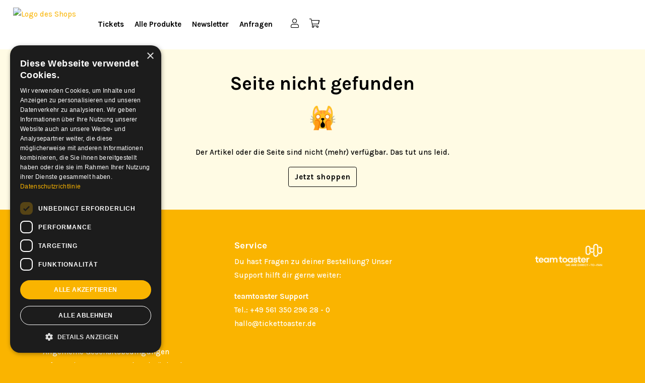

--- FILE ---
content_type: text/html
request_url: https://vanessa-mai.de/collections/final-items/products/selflove-sweater
body_size: 1215
content:
<!DOCTYPE html><html lang="de"><head><meta charset="utf-8"><meta name="viewport" content="width=device-width, initial-scale=1.0, maximum-scale=1.0, user-scalable=no"><meta http-equiv="cache-control" content="no-cache"><meta http-equiv="pragma" content="no-cache"><link rel="preconnect" href="https://m.stripe.com"><link rel="preconnect" href="https://use.typekit.net"><link rel="preconnect" href="https://kit-pro.fontawesome.com"><meta name="apple-mobile-web-app-title" content="VANESSA MAI"><meta name="application-name" content="VANESSA MAI"><meta name="msapplication-TileColor" content="#ffffff"><meta name="theme-color" content="#ffffff"><link rel="apple-touch-icon" sizes="180x180" href="/apple-touch-icon.8f71dcde.png"><link rel="icon" type="image/png" sizes="96x96" href="/favicon-96x96.857a4530.png"><link rel="manifest" href="/site.webmanifest"><title>VANESSA MAI</title><meta name="description" content="VANESSA MAI – Offizieller Ticket- und Merchandise-Shop"><script type="text/javascript" charset="UTF-8" src="//cdn.cookie-script.com/s/65ede7ff9f370102cfe03a2f26c62ae5.js"></script><script src="/newrelic.aec46732.js"></script><script src="https://js.stripe.com/v3/" defer></script><script src="https://unpkg.com/es6-promise/dist/es6-promise.auto.min.js" defer></script><script src="/src.0e97f5a9.js" defer></script><script src="/unsupported-browser.9af57adb.js" defer></script><script src="https://kit.fontawesome.com/b90dab683f.js" crossorigin defer></script><link rel="stylesheet" href="/src.e8d23a15.css"></head><body> <section id="root"> <div class="align-items-center container d-flex flex-column justify-content-center" style="flex:1;"> <div id="initial-spinner" class="spinner-border text-dark" role="status"> <span class="sr-only" lang="en">Loading...</span> </div> <noscript> <div class="alert alert-warning" role="alert" lang="en"> <h4 class="alert-heading">Heads up!</h4> <p>You need to enable JavaScript to run this app.</p> </div> <hr> <div class="alert alert-warning" role="alert" lang="de"> <h4 class="alert-heading">Aufgepasst!</h4> <p>Sie müssen JavaScript aktivieren um diese Applikation auszuführen.</p> </div> </noscript> <div id="unsupported-browser-message" class="fade"> <div class="alert alert-warning" role="alert" lang="en"> <h4 class="alert-heading">Heads up!</h4> <p> Your browser doesn't seem to support the techniques used to render this website. Because of this <strong>- and for security reasons -</strong> we strongly recommend upgrading to a state-of-the art browser. </p> <p> Head over to <a href="https://browsehappy.com/?locale=en" target="_blank" rel="noopener noreferrer">https://browsehappy.com/</a> for further instructions. </p> </div> <hr> <div class="alert alert-warning" role="alert" lang="de"> <h4 class="alert-heading">Aufgepasst!</h4> <p> Ihr Browser scheint die Techniken nicht zu unterstützen, die hier eingesetzt werden um die Seite korrekt darzustellen. Deshalb <strong>- und zu Ihrer Sicherheit -</strong> empfehlen wir Ihnen zu einem aktuellen Browser zu wechseln. </p> <p> Gehen Sie zu <a href="https://browsehappy.com/?locale=de" target="_blank" rel="noopener noreferrer">https://browsehappy.com/</a> für weitere Informationen. </p> </div> </div> </div> </section> <script type="text/template">built: 2025-12-29T14:39:17.718Z</script> </body></html>

--- FILE ---
content_type: text/css
request_url: https://vanessa-mai.de/src.e8d23a15.css
body_size: 31467
content:
@charset "UTF-8";@import url("https://fonts.googleapis.com/css2?family=Karla:ital,wght@0,200..800;1,200..800&display=swap");:root{--blue:#007bff;--indigo:#6610f2;--purple:#6f42c1;--pink:#e83e8c;--red:#dc3545;--orange:#fd7e14;--yellow:#ffc107;--green:#28a745;--teal:#20c997;--cyan:#17a2b8;--white:#fff;--gray:#6c757d;--gray-dark:#343a40;--primary:#2b2b2b;--secondary:#fab400;--success:#28a745;--info:#c4dce4;--warning:#ff4011;--danger:#dc3545;--light:#f8f9fa;--dark:#2b2b2b;--breakpoint-xs:0;--breakpoint-sm:576px;--breakpoint-md:768px;--breakpoint-lg:992px;--breakpoint-xl:1200px;--font-family-sans-serif:"Karla",-apple-system,BlinkMacSystemFont,"Segoe UI",Roboto,"Helvetica Neue",Arial,"Noto Sans",sans-serif,"Apple Color Emoji","Segoe UI Emoji","Segoe UI Symbol","Noto Color Emoji";--font-family-monospace:SFMono-Regular,Menlo,Monaco,Consolas,"Liberation Mono","Courier New",monospace}*,:after,:before{box-sizing:border-box}html{font-family:sans-serif;line-height:1.15;-webkit-text-size-adjust:100%;-webkit-tap-highlight-color:rgba(0,0,0,0)}article,aside,figcaption,figure,footer,header,hgroup,main,nav,section{display:block}body{margin:0;font-family:Karla,-apple-system,BlinkMacSystemFont,Segoe UI,Roboto,Helvetica Neue,Arial,Noto Sans,sans-serif,Apple Color Emoji,Segoe UI Emoji,Segoe UI Symbol,Noto Color Emoji;font-size:1rem;font-weight:500;line-height:1.8;color:#000;text-align:left;background-color:#fffbe4}[tabindex="-1"]:focus:not(:focus-visible){outline:0!important}hr{box-sizing:content-box;height:0;overflow:visible}h1,h2,h3,h4,h5,h6{margin-top:0;margin-bottom:.5rem}p{margin-top:0;margin-bottom:1rem}abbr[data-original-title],abbr[title]{text-decoration:underline;-webkit-text-decoration:underline dotted;text-decoration:underline dotted;cursor:help;border-bottom:0;-webkit-text-decoration-skip-ink:none;text-decoration-skip-ink:none}address{font-style:normal;line-height:inherit}address,dl,ol,ul{margin-bottom:1rem}dl,ol,ul{margin-top:0}ol ol,ol ul,ul ol,ul ul{margin-bottom:0}dt{font-weight:700}dd{margin-bottom:.5rem;margin-left:0}blockquote{margin:0 0 1rem}b,strong{font-weight:bolder}small{font-size:80%}sub,sup{position:relative;font-size:75%;line-height:0;vertical-align:baseline}sub{bottom:-.25em}sup{top:-.5em}a{color:#2b2b2b;text-decoration:none;background-color:transparent}a:hover{color:#050505;text-decoration:underline}a:not([href]):not([class]),a:not([href]):not([class]):hover{color:inherit;text-decoration:none}code,kbd,pre,samp{font-family:SFMono-Regular,Menlo,Monaco,Consolas,Liberation Mono,Courier New,monospace;font-size:1em}pre{margin-top:0;margin-bottom:1rem;overflow:auto;-ms-overflow-style:scrollbar}figure{margin:0 0 1rem}img{border-style:none}img,svg{vertical-align:middle}svg{overflow:hidden}table{border-collapse:collapse}caption{padding-top:.75rem;padding-bottom:.75rem;color:#6c757d;text-align:left;caption-side:bottom}th{text-align:inherit;text-align:-webkit-match-parent}label{display:inline-block;margin-bottom:.5rem}button{border-radius:0}button:focus{outline:1px dotted;outline:5px auto -webkit-focus-ring-color}button,input,optgroup,select,textarea{margin:0;font-family:inherit;font-size:inherit;line-height:inherit}button,input{overflow:visible}button,select{text-transform:none}[role=button]{cursor:pointer}select{word-wrap:normal}[type=button],[type=reset],[type=submit],button{-webkit-appearance:button}[type=button]:not(:disabled),[type=reset]:not(:disabled),[type=submit]:not(:disabled),button:not(:disabled){cursor:pointer}[type=button]::-moz-focus-inner,[type=reset]::-moz-focus-inner,[type=submit]::-moz-focus-inner,button::-moz-focus-inner{padding:0;border-style:none}input[type=checkbox],input[type=radio]{box-sizing:border-box;padding:0}textarea{overflow:auto;resize:vertical}fieldset{min-width:0;padding:0;margin:0;border:0}legend{display:block;width:100%;max-width:100%;padding:0;margin-bottom:.5rem;font-size:1.5rem;line-height:inherit;color:inherit;white-space:normal}progress{vertical-align:baseline}[type=number]::-webkit-inner-spin-button,[type=number]::-webkit-outer-spin-button{height:auto}[type=search]{outline-offset:-2px;-webkit-appearance:none}[type=search]::-webkit-search-decoration{-webkit-appearance:none}::-webkit-file-upload-button{font:inherit;-webkit-appearance:button}output{display:inline-block}summary{display:list-item;cursor:pointer}[hidden]{display:none!important}.h1,.h2,.h3,.h4,.h5,.h6,.product-title,h1,h2,h3,h4,h5,h6{margin-bottom:.5rem;font-weight:700;line-height:1.2}.h1,h1{font-size:2.5rem}.h2,h2{font-size:2rem}.h3,h3{font-size:1.75rem}.h4,h4{font-size:1.5rem}.h5,.product-title,h5{font-size:1.25rem}.h6,h6{font-size:1rem}.lead{font-size:1.25rem;font-weight:300}.display-1{font-size:6rem}.display-1,.display-2{font-weight:300;line-height:1.2}.display-2{font-size:5.5rem}.display-3{font-size:4.5rem}.display-3,.display-4{font-weight:300;line-height:1.2}.display-4{font-size:3.5rem}hr{margin-top:1rem;margin-bottom:1rem;border:0;border-top:1px solid rgba(0,0,0,.1)}.small,small{font-size:80%;font-weight:500}.mark,mark{padding:.2em;background-color:#fcf8e3}.list-inline,.list-unstyled{padding-left:0;list-style:none}.list-inline-item{display:inline-block}.list-inline-item:not(:last-child){margin-right:.5rem}.initialism{font-size:90%;text-transform:uppercase}.blockquote{margin-bottom:1rem;font-size:1.25rem}.blockquote-footer{display:block;font-size:80%;color:#6c757d}.blockquote-footer:before{content:"— "}.img-fluid,.img-thumbnail{max-width:100%;height:auto}.img-thumbnail{padding:.25rem;background-color:#fffbe4;border:1px solid #dee2e6;border-radius:.25rem}.figure{display:inline-block}.figure-img{margin-bottom:.5rem;line-height:1}.figure-caption{font-size:90%;color:#6c757d}code{font-size:87.5%;color:#e83e8c;word-wrap:break-word}a>code{color:inherit}kbd{padding:.2rem .4rem;font-size:87.5%;color:#fff;background-color:#212529;border-radius:.2rem}kbd kbd{padding:0;font-size:100%;font-weight:700}pre{display:block;font-size:87.5%;color:#212529}pre code{font-size:inherit;color:inherit;word-break:normal}.pre-scrollable{max-height:340px;overflow-y:scroll}.container,.container-fluid,.container-lg,.container-md,.container-sm,.container-xl{width:100%;padding-right:15px;padding-left:15px;margin-right:auto;margin-left:auto}@media (min-width:576px){.container,.container-sm{max-width:540px}}@media (min-width:768px){.container,.container-md,.container-sm{max-width:720px}}@media (min-width:992px){.container,.container-lg,.container-md,.container-sm{max-width:960px}}@media (min-width:1200px){.container,.container-lg,.container-md,.container-sm,.container-xl{max-width:1140px}}.row{display:flex;flex-wrap:wrap;margin-right:-15px;margin-left:-15px}.no-gutters{margin-right:0;margin-left:0}.no-gutters>.col,.no-gutters>[class*=col-]{padding-right:0;padding-left:0}.col,.col-1,.col-2,.col-3,.col-4,.col-5,.col-6,.col-7,.col-8,.col-9,.col-10,.col-11,.col-12,.col-auto,.col-lg,.col-lg-1,.col-lg-2,.col-lg-3,.col-lg-4,.col-lg-5,.col-lg-6,.col-lg-7,.col-lg-8,.col-lg-9,.col-lg-10,.col-lg-11,.col-lg-12,.col-lg-auto,.col-md,.col-md-1,.col-md-2,.col-md-3,.col-md-4,.col-md-5,.col-md-6,.col-md-7,.col-md-8,.col-md-9,.col-md-10,.col-md-11,.col-md-12,.col-md-auto,.col-sm,.col-sm-1,.col-sm-2,.col-sm-3,.col-sm-4,.col-sm-5,.col-sm-6,.col-sm-7,.col-sm-8,.col-sm-9,.col-sm-10,.col-sm-11,.col-sm-12,.col-sm-auto,.col-xl,.col-xl-1,.col-xl-2,.col-xl-3,.col-xl-4,.col-xl-5,.col-xl-6,.col-xl-7,.col-xl-8,.col-xl-9,.col-xl-10,.col-xl-11,.col-xl-12,.col-xl-auto{position:relative;width:100%;padding-right:15px;padding-left:15px}.col{flex-basis:0;flex-grow:1;max-width:100%}.row-cols-1>*{flex:0 0 100%;max-width:100%}.row-cols-2>*{flex:0 0 50%;max-width:50%}.row-cols-3>*{flex:0 0 33.3333333333%;max-width:33.3333333333%}.row-cols-4>*{flex:0 0 25%;max-width:25%}.row-cols-5>*{flex:0 0 20%;max-width:20%}.row-cols-6>*{flex:0 0 16.6666666667%;max-width:16.6666666667%}.col-auto{flex:0 0 auto;width:auto;max-width:100%}.col-1{flex:0 0 8.3333333333%;max-width:8.3333333333%}.col-2{flex:0 0 16.6666666667%;max-width:16.6666666667%}.col-3{flex:0 0 25%;max-width:25%}.col-4{flex:0 0 33.3333333333%;max-width:33.3333333333%}.col-5{flex:0 0 41.6666666667%;max-width:41.6666666667%}.col-6{flex:0 0 50%;max-width:50%}.col-7{flex:0 0 58.3333333333%;max-width:58.3333333333%}.col-8{flex:0 0 66.6666666667%;max-width:66.6666666667%}.col-9{flex:0 0 75%;max-width:75%}.col-10{flex:0 0 83.3333333333%;max-width:83.3333333333%}.col-11{flex:0 0 91.6666666667%;max-width:91.6666666667%}.col-12{flex:0 0 100%;max-width:100%}.order-first{order:-1}.order-last{order:13}.order-0{order:0}.order-1{order:1}.order-2{order:2}.order-3{order:3}.order-4{order:4}.order-5{order:5}.order-6{order:6}.order-7{order:7}.order-8{order:8}.order-9{order:9}.order-10{order:10}.order-11{order:11}.order-12{order:12}.offset-1{margin-left:8.3333333333%}.offset-2{margin-left:16.6666666667%}.offset-3{margin-left:25%}.offset-4{margin-left:33.3333333333%}.offset-5{margin-left:41.6666666667%}.offset-6{margin-left:50%}.offset-7{margin-left:58.3333333333%}.offset-8{margin-left:66.6666666667%}.offset-9{margin-left:75%}.offset-10{margin-left:83.3333333333%}.offset-11{margin-left:91.6666666667%}@media (min-width:576px){.col-sm{flex-basis:0;flex-grow:1;max-width:100%}.row-cols-sm-1>*{flex:0 0 100%;max-width:100%}.row-cols-sm-2>*{flex:0 0 50%;max-width:50%}.row-cols-sm-3>*{flex:0 0 33.3333333333%;max-width:33.3333333333%}.row-cols-sm-4>*{flex:0 0 25%;max-width:25%}.row-cols-sm-5>*{flex:0 0 20%;max-width:20%}.row-cols-sm-6>*{flex:0 0 16.6666666667%;max-width:16.6666666667%}.col-sm-auto{flex:0 0 auto;width:auto;max-width:100%}.col-sm-1{flex:0 0 8.3333333333%;max-width:8.3333333333%}.col-sm-2{flex:0 0 16.6666666667%;max-width:16.6666666667%}.col-sm-3{flex:0 0 25%;max-width:25%}.col-sm-4{flex:0 0 33.3333333333%;max-width:33.3333333333%}.col-sm-5{flex:0 0 41.6666666667%;max-width:41.6666666667%}.col-sm-6{flex:0 0 50%;max-width:50%}.col-sm-7{flex:0 0 58.3333333333%;max-width:58.3333333333%}.col-sm-8{flex:0 0 66.6666666667%;max-width:66.6666666667%}.col-sm-9{flex:0 0 75%;max-width:75%}.col-sm-10{flex:0 0 83.3333333333%;max-width:83.3333333333%}.col-sm-11{flex:0 0 91.6666666667%;max-width:91.6666666667%}.col-sm-12{flex:0 0 100%;max-width:100%}.order-sm-first{order:-1}.order-sm-last{order:13}.order-sm-0{order:0}.order-sm-1{order:1}.order-sm-2{order:2}.order-sm-3{order:3}.order-sm-4{order:4}.order-sm-5{order:5}.order-sm-6{order:6}.order-sm-7{order:7}.order-sm-8{order:8}.order-sm-9{order:9}.order-sm-10{order:10}.order-sm-11{order:11}.order-sm-12{order:12}.offset-sm-0{margin-left:0}.offset-sm-1{margin-left:8.3333333333%}.offset-sm-2{margin-left:16.6666666667%}.offset-sm-3{margin-left:25%}.offset-sm-4{margin-left:33.3333333333%}.offset-sm-5{margin-left:41.6666666667%}.offset-sm-6{margin-left:50%}.offset-sm-7{margin-left:58.3333333333%}.offset-sm-8{margin-left:66.6666666667%}.offset-sm-9{margin-left:75%}.offset-sm-10{margin-left:83.3333333333%}.offset-sm-11{margin-left:91.6666666667%}}@media (min-width:768px){.col-md{flex-basis:0;flex-grow:1;max-width:100%}.row-cols-md-1>*{flex:0 0 100%;max-width:100%}.row-cols-md-2>*{flex:0 0 50%;max-width:50%}.row-cols-md-3>*{flex:0 0 33.3333333333%;max-width:33.3333333333%}.row-cols-md-4>*{flex:0 0 25%;max-width:25%}.row-cols-md-5>*{flex:0 0 20%;max-width:20%}.row-cols-md-6>*{flex:0 0 16.6666666667%;max-width:16.6666666667%}.col-md-auto{flex:0 0 auto;width:auto;max-width:100%}.col-md-1{flex:0 0 8.3333333333%;max-width:8.3333333333%}.col-md-2{flex:0 0 16.6666666667%;max-width:16.6666666667%}.col-md-3{flex:0 0 25%;max-width:25%}.col-md-4{flex:0 0 33.3333333333%;max-width:33.3333333333%}.col-md-5{flex:0 0 41.6666666667%;max-width:41.6666666667%}.col-md-6{flex:0 0 50%;max-width:50%}.col-md-7{flex:0 0 58.3333333333%;max-width:58.3333333333%}.col-md-8{flex:0 0 66.6666666667%;max-width:66.6666666667%}.col-md-9{flex:0 0 75%;max-width:75%}.col-md-10{flex:0 0 83.3333333333%;max-width:83.3333333333%}.col-md-11{flex:0 0 91.6666666667%;max-width:91.6666666667%}.col-md-12{flex:0 0 100%;max-width:100%}.order-md-first{order:-1}.order-md-last{order:13}.order-md-0{order:0}.order-md-1{order:1}.order-md-2{order:2}.order-md-3{order:3}.order-md-4{order:4}.order-md-5{order:5}.order-md-6{order:6}.order-md-7{order:7}.order-md-8{order:8}.order-md-9{order:9}.order-md-10{order:10}.order-md-11{order:11}.order-md-12{order:12}.offset-md-0{margin-left:0}.offset-md-1{margin-left:8.3333333333%}.offset-md-2{margin-left:16.6666666667%}.offset-md-3{margin-left:25%}.offset-md-4{margin-left:33.3333333333%}.offset-md-5{margin-left:41.6666666667%}.offset-md-6{margin-left:50%}.offset-md-7{margin-left:58.3333333333%}.offset-md-8{margin-left:66.6666666667%}.offset-md-9{margin-left:75%}.offset-md-10{margin-left:83.3333333333%}.offset-md-11{margin-left:91.6666666667%}}@media (min-width:992px){.col-lg{flex-basis:0;flex-grow:1;max-width:100%}.row-cols-lg-1>*{flex:0 0 100%;max-width:100%}.row-cols-lg-2>*{flex:0 0 50%;max-width:50%}.row-cols-lg-3>*{flex:0 0 33.3333333333%;max-width:33.3333333333%}.row-cols-lg-4>*{flex:0 0 25%;max-width:25%}.row-cols-lg-5>*{flex:0 0 20%;max-width:20%}.row-cols-lg-6>*{flex:0 0 16.6666666667%;max-width:16.6666666667%}.col-lg-auto{flex:0 0 auto;width:auto;max-width:100%}.col-lg-1{flex:0 0 8.3333333333%;max-width:8.3333333333%}.col-lg-2{flex:0 0 16.6666666667%;max-width:16.6666666667%}.col-lg-3{flex:0 0 25%;max-width:25%}.col-lg-4{flex:0 0 33.3333333333%;max-width:33.3333333333%}.col-lg-5{flex:0 0 41.6666666667%;max-width:41.6666666667%}.col-lg-6{flex:0 0 50%;max-width:50%}.col-lg-7{flex:0 0 58.3333333333%;max-width:58.3333333333%}.col-lg-8{flex:0 0 66.6666666667%;max-width:66.6666666667%}.col-lg-9{flex:0 0 75%;max-width:75%}.col-lg-10{flex:0 0 83.3333333333%;max-width:83.3333333333%}.col-lg-11{flex:0 0 91.6666666667%;max-width:91.6666666667%}.col-lg-12{flex:0 0 100%;max-width:100%}.order-lg-first{order:-1}.order-lg-last{order:13}.order-lg-0{order:0}.order-lg-1{order:1}.order-lg-2{order:2}.order-lg-3{order:3}.order-lg-4{order:4}.order-lg-5{order:5}.order-lg-6{order:6}.order-lg-7{order:7}.order-lg-8{order:8}.order-lg-9{order:9}.order-lg-10{order:10}.order-lg-11{order:11}.order-lg-12{order:12}.offset-lg-0{margin-left:0}.offset-lg-1{margin-left:8.3333333333%}.offset-lg-2{margin-left:16.6666666667%}.offset-lg-3{margin-left:25%}.offset-lg-4{margin-left:33.3333333333%}.offset-lg-5{margin-left:41.6666666667%}.offset-lg-6{margin-left:50%}.offset-lg-7{margin-left:58.3333333333%}.offset-lg-8{margin-left:66.6666666667%}.offset-lg-9{margin-left:75%}.offset-lg-10{margin-left:83.3333333333%}.offset-lg-11{margin-left:91.6666666667%}}@media (min-width:1200px){.col-xl{flex-basis:0;flex-grow:1;max-width:100%}.row-cols-xl-1>*{flex:0 0 100%;max-width:100%}.row-cols-xl-2>*{flex:0 0 50%;max-width:50%}.row-cols-xl-3>*{flex:0 0 33.3333333333%;max-width:33.3333333333%}.row-cols-xl-4>*{flex:0 0 25%;max-width:25%}.row-cols-xl-5>*{flex:0 0 20%;max-width:20%}.row-cols-xl-6>*{flex:0 0 16.6666666667%;max-width:16.6666666667%}.col-xl-auto{flex:0 0 auto;width:auto;max-width:100%}.col-xl-1{flex:0 0 8.3333333333%;max-width:8.3333333333%}.col-xl-2{flex:0 0 16.6666666667%;max-width:16.6666666667%}.col-xl-3{flex:0 0 25%;max-width:25%}.col-xl-4{flex:0 0 33.3333333333%;max-width:33.3333333333%}.col-xl-5{flex:0 0 41.6666666667%;max-width:41.6666666667%}.col-xl-6{flex:0 0 50%;max-width:50%}.col-xl-7{flex:0 0 58.3333333333%;max-width:58.3333333333%}.col-xl-8{flex:0 0 66.6666666667%;max-width:66.6666666667%}.col-xl-9{flex:0 0 75%;max-width:75%}.col-xl-10{flex:0 0 83.3333333333%;max-width:83.3333333333%}.col-xl-11{flex:0 0 91.6666666667%;max-width:91.6666666667%}.col-xl-12{flex:0 0 100%;max-width:100%}.order-xl-first{order:-1}.order-xl-last{order:13}.order-xl-0{order:0}.order-xl-1{order:1}.order-xl-2{order:2}.order-xl-3{order:3}.order-xl-4{order:4}.order-xl-5{order:5}.order-xl-6{order:6}.order-xl-7{order:7}.order-xl-8{order:8}.order-xl-9{order:9}.order-xl-10{order:10}.order-xl-11{order:11}.order-xl-12{order:12}.offset-xl-0{margin-left:0}.offset-xl-1{margin-left:8.3333333333%}.offset-xl-2{margin-left:16.6666666667%}.offset-xl-3{margin-left:25%}.offset-xl-4{margin-left:33.3333333333%}.offset-xl-5{margin-left:41.6666666667%}.offset-xl-6{margin-left:50%}.offset-xl-7{margin-left:58.3333333333%}.offset-xl-8{margin-left:66.6666666667%}.offset-xl-9{margin-left:75%}.offset-xl-10{margin-left:83.3333333333%}.offset-xl-11{margin-left:91.6666666667%}}.table{width:100%;margin-bottom:1rem;color:#000;background-color:#fff}.table td,.table th{padding:.75rem;vertical-align:top;border-top:1px solid rgba(0,0,0,.08)}.table thead th{vertical-align:bottom;border-bottom:2px solid rgba(0,0,0,.08)}.table tbody+tbody{border-top:2px solid rgba(0,0,0,.08)}.table-sm td,.table-sm th{padding:.3rem}.table-bordered,.table-bordered td,.table-bordered th{border:1px solid rgba(0,0,0,.08)}.table-bordered thead td,.table-bordered thead th{border-bottom-width:2px}.table-borderless tbody+tbody,.table-borderless td,.table-borderless th,.table-borderless thead th{border:0}.table-striped tbody tr:nth-of-type(odd){background-color:rgba(0,0,0,.05)}.table-hover tbody tr:hover{color:#000;background-color:rgba(0,0,0,.075)}.table-primary,.table-primary>td,.table-primary>th{background-color:#c4c4c4}.table-primary tbody+tbody,.table-primary td,.table-primary th,.table-primary thead th{border-color:#919191}.table-hover .table-primary:hover,.table-hover .table-primary:hover>td,.table-hover .table-primary:hover>th{background-color:#b7b7b7}.table-secondary,.table-secondary>td,.table-secondary>th{background-color:#feeab8}.table-secondary tbody+tbody,.table-secondary td,.table-secondary th,.table-secondary thead th{border-color:#fcd87a}.table-hover .table-secondary:hover,.table-hover .table-secondary:hover>td,.table-hover .table-secondary:hover>th{background-color:#fee39f}.table-success,.table-success>td,.table-success>th{background-color:#c3e6cb}.table-success tbody+tbody,.table-success td,.table-success th,.table-success thead th{border-color:#8fd19e}.table-hover .table-success:hover,.table-hover .table-success:hover>td,.table-hover .table-success:hover>th{background-color:#b1dfbb}.table-info,.table-info>td,.table-info>th{background-color:#eef5f7}.table-info tbody+tbody,.table-info td,.table-info th,.table-info thead th{border-color:#e0edf1}.table-hover .table-info:hover,.table-hover .table-info:hover>td,.table-hover .table-info:hover>th{background-color:#ddebef}.table-warning,.table-warning>td,.table-warning>th{background-color:#ffcabc}.table-warning tbody+tbody,.table-warning td,.table-warning th,.table-warning thead th{border-color:#ff9c83}.table-hover .table-warning:hover,.table-hover .table-warning:hover>td,.table-hover .table-warning:hover>th{background-color:#ffb6a3}.table-danger,.table-danger>td,.table-danger>th{background-color:#f5c6cb}.table-danger tbody+tbody,.table-danger td,.table-danger th,.table-danger thead th{border-color:#ed969e}.table-hover .table-danger:hover,.table-hover .table-danger:hover>td,.table-hover .table-danger:hover>th{background-color:#f1b0b7}.table-light,.table-light>td,.table-light>th{background-color:#fdfdfe}.table-light tbody+tbody,.table-light td,.table-light th,.table-light thead th{border-color:#fbfcfc}.table-hover .table-light:hover,.table-hover .table-light:hover>td,.table-hover .table-light:hover>th{background-color:#ececf6}.table-dark,.table-dark>td,.table-dark>th{background-color:#c4c4c4}.table-dark tbody+tbody,.table-dark td,.table-dark th,.table-dark thead th{border-color:#919191}.table-hover .table-dark:hover,.table-hover .table-dark:hover>td,.table-hover .table-dark:hover>th{background-color:#b7b7b7}.table-active,.table-active>td,.table-active>th,.table-hover .table-active:hover,.table-hover .table-active:hover>td,.table-hover .table-active:hover>th{background-color:rgba(0,0,0,.075)}.table .thead-dark th{color:#fff;background-color:#343a40;border-color:#454d55}.table .thead-light th{color:#495057;background-color:#e9ecef;border-color:rgba(0,0,0,.08)}.table-dark{color:#fff;background-color:#343a40}.table-dark td,.table-dark th,.table-dark thead th{border-color:#454d55}.table-dark.table-bordered{border:0}.table-dark.table-striped tbody tr:nth-of-type(odd){background-color:hsla(0,0%,100%,.05)}.table-dark.table-hover tbody tr:hover{color:#fff;background-color:hsla(0,0%,100%,.075)}@media (max-width:575.98px){.table-responsive-sm{display:block;width:100%;overflow-x:auto;-webkit-overflow-scrolling:touch}.table-responsive-sm>.table-bordered{border:0}}@media (max-width:767.98px){.table-responsive-md{display:block;width:100%;overflow-x:auto;-webkit-overflow-scrolling:touch}.table-responsive-md>.table-bordered{border:0}}@media (max-width:991.98px){.table-responsive-lg{display:block;width:100%;overflow-x:auto;-webkit-overflow-scrolling:touch}.table-responsive-lg>.table-bordered{border:0}}@media (max-width:1199.98px){.table-responsive-xl{display:block;width:100%;overflow-x:auto;-webkit-overflow-scrolling:touch}.table-responsive-xl>.table-bordered{border:0}}.table-responsive{display:block;width:100%;overflow-x:auto;-webkit-overflow-scrolling:touch}.table-responsive>.table-bordered{border:0}.form-control{display:block;width:100%;height:calc(1.8em + .75rem + 2px);padding:.375rem .75rem;font-size:1rem;font-weight:500;line-height:1.8;color:#000;background-color:#fff;background-clip:padding-box;border:1px solid #ced4da;border-radius:.25rem;transition:border-color .15s ease-in-out,box-shadow .15s ease-in-out}@media (prefers-reduced-motion:reduce){.form-control{transition:none}}.form-control::-ms-expand{background-color:transparent;border:0}.form-control:-moz-focusring{color:transparent;text-shadow:0 0 0 #000}.form-control:focus{color:#000;background-color:#fff;border-color:#404040;outline:0;box-shadow:0 0 0 .2rem rgba(0,0,0,.25)}.form-control::-moz-placeholder{color:#adb5bd;opacity:1}.form-control:-ms-input-placeholder{color:#adb5bd;opacity:1}.form-control::placeholder{color:#adb5bd;opacity:1}.form-control:disabled,.form-control[readonly]{background-color:#e9ecef;opacity:1}input[type=date].form-control,input[type=datetime-local].form-control,input[type=month].form-control,input[type=time].form-control{-webkit-appearance:none;-moz-appearance:none;appearance:none}select.form-control:focus::-ms-value{color:#000;background-color:#fff}.form-control-file,.form-control-range{display:block;width:100%}.col-form-label{padding-top:calc(.375rem + 1px);padding-bottom:calc(.375rem + 1px);margin-bottom:0;font-size:inherit;line-height:1.8}.col-form-label-lg{padding-top:calc(.5rem + 1px);padding-bottom:calc(.5rem + 1px);font-size:1.25rem;line-height:1.3}.col-form-label-sm{padding-top:calc(.25rem + 1px);padding-bottom:calc(.25rem + 1px);font-size:.875rem;line-height:1.3}.form-control-plaintext{display:block;width:100%;padding:.375rem 0;margin-bottom:0;font-size:1rem;line-height:1.8;color:#000;background-color:transparent;border:solid transparent;border-width:1px 0}.form-control-plaintext.form-control-lg,.form-control-plaintext.form-control-sm{padding-right:0;padding-left:0}.form-control-sm{height:calc(1.3em + .5rem + 2px);padding:.25rem .5rem;font-size:.875rem;line-height:1.3;border-radius:.2rem}.form-control-lg{height:calc(1.3em + 1rem + 2px);padding:.5rem 1rem;font-size:1.25rem;line-height:1.3;border-radius:.3rem}select.form-control[multiple],select.form-control[size],textarea.form-control{height:auto}.form-group{margin-bottom:1rem}.form-text{display:block;margin-top:.25rem}.form-row{display:flex;flex-wrap:wrap;margin-right:-5px;margin-left:-5px}.form-row>.col,.form-row>[class*=col-]{padding-right:5px;padding-left:5px}.form-check{position:relative;display:block;padding-left:1.25rem}.form-check-input{position:absolute;margin-top:.3rem;margin-left:-1.25rem}.form-check-input:disabled~.form-check-label,.form-check-input[disabled]~.form-check-label{color:#6c757d}.form-check-label{margin-bottom:0}.form-check-inline{display:inline-flex;align-items:center;padding-left:0;margin-right:.75rem}.form-check-inline .form-check-input{position:static;margin-top:0;margin-right:.3125rem;margin-left:0}.valid-feedback{display:none;width:100%;margin-top:.25rem;font-size:80%;color:#28a745}.valid-tooltip{position:absolute;top:100%;left:0;z-index:5;display:none;max-width:100%;padding:.25rem .5rem;margin-top:.1rem;font-size:.875rem;line-height:1.8;color:#fff;background-color:rgba(40,167,69,.9);border-radius:.25rem}.is-valid~.valid-feedback,.is-valid~.valid-tooltip,.was-validated :valid~.valid-feedback,.was-validated :valid~.valid-tooltip{display:block}.form-control.is-valid,.was-validated .form-control:valid{border-color:#28a745;padding-right:calc(1.8em + .75rem);background-image:url("data:image/svg+xml;charset=utf-8,%3Csvg xmlns='http://www.w3.org/2000/svg' width='8' height='8'%3E%3Cpath fill='%2328a745' d='M2.3 6.73L.6 4.53c-.4-1.04.46-1.4 1.1-.8l1.1 1.4 3.4-3.8c.6-.63 1.6-.27 1.2.7l-4 4.6c-.43.5-.8.4-1.1.1z'/%3E%3C/svg%3E");background-repeat:no-repeat;background-position:right calc(.45em + .1875rem) center;background-size:calc(.9em + .375rem) calc(.9em + .375rem)}.form-control.is-valid:focus,.was-validated .form-control:valid:focus{border-color:#28a745;box-shadow:0 0 0 .2rem rgba(40,167,69,.25)}.was-validated textarea.form-control:valid,textarea.form-control.is-valid{padding-right:calc(1.8em + .75rem);background-position:top calc(.45em + .1875rem) right calc(.45em + .1875rem)}.custom-select.is-valid,.was-validated .custom-select:valid{border-color:#28a745;padding-right:calc(.75em + 2.3125rem);background:url("data:image/svg+xml;charset=utf-8,%3Csvg xmlns='http://www.w3.org/2000/svg' width='4' height='5'%3E%3Cpath fill='%23343a40' d='M2 0L0 2h4zm0 5L0 3h4z'/%3E%3C/svg%3E") no-repeat right .75rem center/8px 10px,url("data:image/svg+xml;charset=utf-8,%3Csvg xmlns='http://www.w3.org/2000/svg' width='8' height='8'%3E%3Cpath fill='%2328a745' d='M2.3 6.73L.6 4.53c-.4-1.04.46-1.4 1.1-.8l1.1 1.4 3.4-3.8c.6-.63 1.6-.27 1.2.7l-4 4.6c-.43.5-.8.4-1.1.1z'/%3E%3C/svg%3E") #fff no-repeat center right 1.75rem/calc(.9em + .375rem) calc(.9em + .375rem)}.custom-select.is-valid:focus,.was-validated .custom-select:valid:focus{border-color:#28a745;box-shadow:0 0 0 .2rem rgba(40,167,69,.25)}.form-check-input.is-valid~.form-check-label,.was-validated .form-check-input:valid~.form-check-label{color:#28a745}.form-check-input.is-valid~.valid-feedback,.form-check-input.is-valid~.valid-tooltip,.was-validated .form-check-input:valid~.valid-feedback,.was-validated .form-check-input:valid~.valid-tooltip{display:block}.custom-control-input.is-valid~.custom-control-label,.was-validated .custom-control-input:valid~.custom-control-label{color:#28a745}.custom-control-input.is-valid~.custom-control-label:before,.was-validated .custom-control-input:valid~.custom-control-label:before{border-color:#28a745}.custom-control-input.is-valid:checked~.custom-control-label:before,.was-validated .custom-control-input:valid:checked~.custom-control-label:before{border-color:#34ce57;background-color:#34ce57}.custom-control-input.is-valid:focus~.custom-control-label:before,.was-validated .custom-control-input:valid:focus~.custom-control-label:before{box-shadow:0 0 0 .2rem rgba(40,167,69,.25)}.custom-control-input.is-valid:focus:not(:checked)~.custom-control-label:before,.custom-file-input.is-valid~.custom-file-label,.was-validated .custom-control-input:valid:focus:not(:checked)~.custom-control-label:before,.was-validated .custom-file-input:valid~.custom-file-label{border-color:#28a745}.custom-file-input.is-valid:focus~.custom-file-label,.was-validated .custom-file-input:valid:focus~.custom-file-label{border-color:#28a745;box-shadow:0 0 0 .2rem rgba(40,167,69,.25)}.invalid-feedback{display:none;width:100%;margin-top:.25rem;font-size:80%;color:#dc3545}.invalid-tooltip{position:absolute;top:100%;left:0;z-index:5;display:none;max-width:100%;padding:.25rem .5rem;margin-top:.1rem;font-size:.875rem;line-height:1.8;color:#fff;background-color:rgba(220,53,69,.9);border-radius:.25rem}.is-invalid~.invalid-feedback,.is-invalid~.invalid-tooltip,.was-validated :invalid~.invalid-feedback,.was-validated :invalid~.invalid-tooltip{display:block}.form-control.is-invalid,.was-validated .form-control:invalid{border-color:#dc3545;padding-right:calc(1.8em + .75rem);background-image:url("data:image/svg+xml;charset=utf-8,%3Csvg xmlns='http://www.w3.org/2000/svg' width='12' height='12' fill='none' stroke='%23dc3545'%3E%3Ccircle cx='6' cy='6' r='4.5'/%3E%3Cpath stroke-linejoin='round' d='M5.8 3.6h.4L6 6.5z'/%3E%3Ccircle cx='6' cy='8.2' r='.6' fill='%23dc3545' stroke='none'/%3E%3C/svg%3E");background-repeat:no-repeat;background-position:right calc(.45em + .1875rem) center;background-size:calc(.9em + .375rem) calc(.9em + .375rem)}.form-control.is-invalid:focus,.was-validated .form-control:invalid:focus{border-color:#dc3545;box-shadow:0 0 0 .2rem rgba(220,53,69,.25)}.was-validated textarea.form-control:invalid,textarea.form-control.is-invalid{padding-right:calc(1.8em + .75rem);background-position:top calc(.45em + .1875rem) right calc(.45em + .1875rem)}.custom-select.is-invalid,.was-validated .custom-select:invalid{border-color:#dc3545;padding-right:calc(.75em + 2.3125rem);background:url("data:image/svg+xml;charset=utf-8,%3Csvg xmlns='http://www.w3.org/2000/svg' width='4' height='5'%3E%3Cpath fill='%23343a40' d='M2 0L0 2h4zm0 5L0 3h4z'/%3E%3C/svg%3E") no-repeat right .75rem center/8px 10px,url("data:image/svg+xml;charset=utf-8,%3Csvg xmlns='http://www.w3.org/2000/svg' width='12' height='12' fill='none' stroke='%23dc3545'%3E%3Ccircle cx='6' cy='6' r='4.5'/%3E%3Cpath stroke-linejoin='round' d='M5.8 3.6h.4L6 6.5z'/%3E%3Ccircle cx='6' cy='8.2' r='.6' fill='%23dc3545' stroke='none'/%3E%3C/svg%3E") #fff no-repeat center right 1.75rem/calc(.9em + .375rem) calc(.9em + .375rem)}.custom-select.is-invalid:focus,.was-validated .custom-select:invalid:focus{border-color:#dc3545;box-shadow:0 0 0 .2rem rgba(220,53,69,.25)}.form-check-input.is-invalid~.form-check-label,.was-validated .form-check-input:invalid~.form-check-label{color:#dc3545}.form-check-input.is-invalid~.invalid-feedback,.form-check-input.is-invalid~.invalid-tooltip,.was-validated .form-check-input:invalid~.invalid-feedback,.was-validated .form-check-input:invalid~.invalid-tooltip{display:block}.custom-control-input.is-invalid~.custom-control-label,.was-validated .custom-control-input:invalid~.custom-control-label{color:#dc3545}.custom-control-input.is-invalid~.custom-control-label:before,.was-validated .custom-control-input:invalid~.custom-control-label:before{border-color:#dc3545}.custom-control-input.is-invalid:checked~.custom-control-label:before,.was-validated .custom-control-input:invalid:checked~.custom-control-label:before{border-color:#e4606d;background-color:#e4606d}.custom-control-input.is-invalid:focus~.custom-control-label:before,.was-validated .custom-control-input:invalid:focus~.custom-control-label:before{box-shadow:0 0 0 .2rem rgba(220,53,69,.25)}.custom-control-input.is-invalid:focus:not(:checked)~.custom-control-label:before,.custom-file-input.is-invalid~.custom-file-label,.was-validated .custom-control-input:invalid:focus:not(:checked)~.custom-control-label:before,.was-validated .custom-file-input:invalid~.custom-file-label{border-color:#dc3545}.custom-file-input.is-invalid:focus~.custom-file-label,.was-validated .custom-file-input:invalid:focus~.custom-file-label{border-color:#dc3545;box-shadow:0 0 0 .2rem rgba(220,53,69,.25)}.form-inline{display:flex;flex-flow:row wrap;align-items:center}.form-inline .form-check{width:100%}@media (min-width:576px){.form-inline label{justify-content:center}.form-inline .form-group,.form-inline label{display:flex;align-items:center;margin-bottom:0}.form-inline .form-group{flex:0 0 auto;flex-flow:row wrap}.form-inline .form-control{display:inline-block;width:auto;vertical-align:middle}.form-inline .form-control-plaintext{display:inline-block}.form-inline .custom-select,.form-inline .input-group{width:auto}.form-inline .form-check{display:flex;align-items:center;justify-content:center;width:auto;padding-left:0}.form-inline .form-check-input{position:relative;flex-shrink:0;margin-top:0;margin-right:.25rem;margin-left:0}.form-inline .custom-control{align-items:center;justify-content:center}.form-inline .custom-control-label{margin-bottom:0}}.btn{display:inline-block;font-weight:500;color:#000;text-align:center;vertical-align:middle;-webkit-user-select:none;-moz-user-select:none;-ms-user-select:none;user-select:none;background-color:transparent;border:1px solid transparent;padding:.375rem .75rem;font-size:1rem;line-height:1.8;border-radius:.25rem;transition:color .15s ease-in-out,background-color .15s ease-in-out,border-color .15s ease-in-out,box-shadow .15s ease-in-out}@media (prefers-reduced-motion:reduce){.btn{transition:none}}.btn:hover{color:#000;text-decoration:none}.btn.focus,.btn:focus{outline:0;box-shadow:0 0 0 .2rem rgba(0,0,0,.25)}.btn.disabled,.btn:disabled{opacity:.65}.btn:not(:disabled):not(.disabled){cursor:pointer}a.btn.disabled,fieldset:disabled a.btn{pointer-events:none}.btn-primary{color:#fff;background-color:#2b2b2b;border-color:#2b2b2b}.btn-primary.focus,.btn-primary:focus,.btn-primary:hover{color:#fff;background-color:#181818;border-color:#121212}.btn-primary.focus,.btn-primary:focus{box-shadow:0 0 0 .2rem rgba(75,75,75,.5)}.btn-primary.disabled,.btn-primary:disabled{color:#fff;background-color:#2b2b2b;border-color:#2b2b2b}.btn-primary:not(:disabled):not(.disabled).active,.btn-primary:not(:disabled):not(.disabled):active,.show>.btn-primary.dropdown-toggle{color:#fff;background-color:#121212;border-color:#0b0b0b}.btn-primary:not(:disabled):not(.disabled).active:focus,.btn-primary:not(:disabled):not(.disabled):active:focus,.show>.btn-primary.dropdown-toggle:focus{box-shadow:0 0 0 .2rem rgba(75,75,75,.5)}.btn-secondary{color:#212529;background-color:#fab400;border-color:#fab400}.btn-secondary.focus,.btn-secondary:focus,.btn-secondary:hover{color:#212529;background-color:#d49800;border-color:#c78f00}.btn-secondary.focus,.btn-secondary:focus{box-shadow:0 0 0 .2rem rgba(217,159,6,.5)}.btn-secondary.disabled,.btn-secondary:disabled{color:#212529;background-color:#fab400;border-color:#fab400}.btn-secondary:not(:disabled):not(.disabled).active,.btn-secondary:not(:disabled):not(.disabled):active,.show>.btn-secondary.dropdown-toggle{color:#fff;background-color:#c78f00;border-color:#ba8600}.btn-secondary:not(:disabled):not(.disabled).active:focus,.btn-secondary:not(:disabled):not(.disabled):active:focus,.show>.btn-secondary.dropdown-toggle:focus{box-shadow:0 0 0 .2rem rgba(217,159,6,.5)}.btn-success{color:#fff;background-color:#28a745;border-color:#28a745}.btn-success.focus,.btn-success:focus,.btn-success:hover{color:#fff;background-color:#218838;border-color:#1e7e34}.btn-success.focus,.btn-success:focus{box-shadow:0 0 0 .2rem rgba(72,180,97,.5)}.btn-success.disabled,.btn-success:disabled{color:#fff;background-color:#28a745;border-color:#28a745}.btn-success:not(:disabled):not(.disabled).active,.btn-success:not(:disabled):not(.disabled):active,.show>.btn-success.dropdown-toggle{color:#fff;background-color:#1e7e34;border-color:#1c7430}.btn-success:not(:disabled):not(.disabled).active:focus,.btn-success:not(:disabled):not(.disabled):active:focus,.show>.btn-success.dropdown-toggle:focus{box-shadow:0 0 0 .2rem rgba(72,180,97,.5)}.btn-info{color:#212529;background-color:#c4dce4;border-color:#c4dce4}.btn-info.focus,.btn-info:focus,.btn-info:hover{color:#212529;background-color:#aaccd8;border-color:#a1c7d4}.btn-info.focus,.btn-info:focus{box-shadow:0 0 0 .2rem rgba(172,193,200,.5)}.btn-info.disabled,.btn-info:disabled{color:#212529;background-color:#c4dce4;border-color:#c4dce4}.btn-info:not(:disabled):not(.disabled).active,.btn-info:not(:disabled):not(.disabled):active,.show>.btn-info.dropdown-toggle{color:#212529;background-color:#a1c7d4;border-color:#98c2d0}.btn-info:not(:disabled):not(.disabled).active:focus,.btn-info:not(:disabled):not(.disabled):active:focus,.show>.btn-info.dropdown-toggle:focus{box-shadow:0 0 0 .2rem rgba(172,193,200,.5)}.btn-warning{color:#fff;background-color:#ff4011;border-color:#ff4011}.btn-warning.focus,.btn-warning:focus,.btn-warning:hover{color:#fff;background-color:#ea2e00;border-color:#dd2c00}.btn-warning.focus,.btn-warning:focus{box-shadow:0 0 0 .2rem rgba(255,93,53,.5)}.btn-warning.disabled,.btn-warning:disabled{color:#fff;background-color:#ff4011;border-color:#ff4011}.btn-warning:not(:disabled):not(.disabled).active,.btn-warning:not(:disabled):not(.disabled):active,.show>.btn-warning.dropdown-toggle{color:#fff;background-color:#dd2c00;border-color:#d02900}.btn-warning:not(:disabled):not(.disabled).active:focus,.btn-warning:not(:disabled):not(.disabled):active:focus,.show>.btn-warning.dropdown-toggle:focus{box-shadow:0 0 0 .2rem rgba(255,93,53,.5)}.btn-danger{color:#fff;background-color:#dc3545;border-color:#dc3545}.btn-danger.focus,.btn-danger:focus,.btn-danger:hover{color:#fff;background-color:#c82333;border-color:#bd2130}.btn-danger.focus,.btn-danger:focus{box-shadow:0 0 0 .2rem rgba(225,83,97,.5)}.btn-danger.disabled,.btn-danger:disabled{color:#fff;background-color:#dc3545;border-color:#dc3545}.btn-danger:not(:disabled):not(.disabled).active,.btn-danger:not(:disabled):not(.disabled):active,.show>.btn-danger.dropdown-toggle{color:#fff;background-color:#bd2130;border-color:#b21f2d}.btn-danger:not(:disabled):not(.disabled).active:focus,.btn-danger:not(:disabled):not(.disabled):active:focus,.show>.btn-danger.dropdown-toggle:focus{box-shadow:0 0 0 .2rem rgba(225,83,97,.5)}.btn-light{color:#212529;background-color:#f8f9fa;border-color:#f8f9fa}.btn-light.focus,.btn-light:focus,.btn-light:hover{color:#212529;background-color:#e2e6ea;border-color:#dae0e5}.btn-light.focus,.btn-light:focus{box-shadow:0 0 0 .2rem rgba(216,217,219,.5)}.btn-light.disabled,.btn-light:disabled{color:#212529;background-color:#f8f9fa;border-color:#f8f9fa}.btn-light:not(:disabled):not(.disabled).active,.btn-light:not(:disabled):not(.disabled):active,.show>.btn-light.dropdown-toggle{color:#212529;background-color:#dae0e5;border-color:#d3d9df}.btn-light:not(:disabled):not(.disabled).active:focus,.btn-light:not(:disabled):not(.disabled):active:focus,.show>.btn-light.dropdown-toggle:focus{box-shadow:0 0 0 .2rem rgba(216,217,219,.5)}.btn-dark{color:#fff;background-color:#2b2b2b;border-color:#2b2b2b}.btn-dark.focus,.btn-dark:focus,.btn-dark:hover{color:#fff;background-color:#181818;border-color:#121212}.btn-dark.focus,.btn-dark:focus{box-shadow:0 0 0 .2rem rgba(75,75,75,.5)}.btn-dark.disabled,.btn-dark:disabled{color:#fff;background-color:#2b2b2b;border-color:#2b2b2b}.btn-dark:not(:disabled):not(.disabled).active,.btn-dark:not(:disabled):not(.disabled):active,.show>.btn-dark.dropdown-toggle{color:#fff;background-color:#121212;border-color:#0b0b0b}.btn-dark:not(:disabled):not(.disabled).active:focus,.btn-dark:not(:disabled):not(.disabled):active:focus,.show>.btn-dark.dropdown-toggle:focus{box-shadow:0 0 0 .2rem rgba(75,75,75,.5)}.btn-outline-primary{color:#2b2b2b;border-color:#2b2b2b}.btn-outline-primary:hover{color:#fff;background-color:#2b2b2b;border-color:#2b2b2b}.btn-outline-primary.focus,.btn-outline-primary:focus{box-shadow:0 0 0 .2rem rgba(43,43,43,.5)}.btn-outline-primary.disabled,.btn-outline-primary:disabled{color:#2b2b2b;background-color:transparent}.btn-outline-primary:not(:disabled):not(.disabled).active,.btn-outline-primary:not(:disabled):not(.disabled):active,.show>.btn-outline-primary.dropdown-toggle{color:#fff;background-color:#2b2b2b;border-color:#2b2b2b}.btn-outline-primary:not(:disabled):not(.disabled).active:focus,.btn-outline-primary:not(:disabled):not(.disabled):active:focus,.show>.btn-outline-primary.dropdown-toggle:focus{box-shadow:0 0 0 .2rem rgba(43,43,43,.5)}.btn-outline-secondary{color:#fab400;border-color:#fab400}.btn-outline-secondary:hover{color:#212529;background-color:#fab400;border-color:#fab400}.btn-outline-secondary.focus,.btn-outline-secondary:focus{box-shadow:0 0 0 .2rem rgba(250,180,0,.5)}.btn-outline-secondary.disabled,.btn-outline-secondary:disabled{color:#fab400;background-color:transparent}.btn-outline-secondary:not(:disabled):not(.disabled).active,.btn-outline-secondary:not(:disabled):not(.disabled):active,.show>.btn-outline-secondary.dropdown-toggle{color:#212529;background-color:#fab400;border-color:#fab400}.btn-outline-secondary:not(:disabled):not(.disabled).active:focus,.btn-outline-secondary:not(:disabled):not(.disabled):active:focus,.show>.btn-outline-secondary.dropdown-toggle:focus{box-shadow:0 0 0 .2rem rgba(250,180,0,.5)}.btn-outline-success{color:#28a745;border-color:#28a745}.btn-outline-success:hover{color:#fff;background-color:#28a745;border-color:#28a745}.btn-outline-success.focus,.btn-outline-success:focus{box-shadow:0 0 0 .2rem rgba(40,167,69,.5)}.btn-outline-success.disabled,.btn-outline-success:disabled{color:#28a745;background-color:transparent}.btn-outline-success:not(:disabled):not(.disabled).active,.btn-outline-success:not(:disabled):not(.disabled):active,.show>.btn-outline-success.dropdown-toggle{color:#fff;background-color:#28a745;border-color:#28a745}.btn-outline-success:not(:disabled):not(.disabled).active:focus,.btn-outline-success:not(:disabled):not(.disabled):active:focus,.show>.btn-outline-success.dropdown-toggle:focus{box-shadow:0 0 0 .2rem rgba(40,167,69,.5)}.btn-outline-info{color:#c4dce4;border-color:#c4dce4}.btn-outline-info:hover{color:#212529;background-color:#c4dce4;border-color:#c4dce4}.btn-outline-info.focus,.btn-outline-info:focus{box-shadow:0 0 0 .2rem rgba(196,220,228,.5)}.btn-outline-info.disabled,.btn-outline-info:disabled{color:#c4dce4;background-color:transparent}.btn-outline-info:not(:disabled):not(.disabled).active,.btn-outline-info:not(:disabled):not(.disabled):active,.show>.btn-outline-info.dropdown-toggle{color:#212529;background-color:#c4dce4;border-color:#c4dce4}.btn-outline-info:not(:disabled):not(.disabled).active:focus,.btn-outline-info:not(:disabled):not(.disabled):active:focus,.show>.btn-outline-info.dropdown-toggle:focus{box-shadow:0 0 0 .2rem rgba(196,220,228,.5)}.btn-outline-warning{color:#ff4011;border-color:#ff4011}.btn-outline-warning:hover{color:#fff;background-color:#ff4011;border-color:#ff4011}.btn-outline-warning.focus,.btn-outline-warning:focus{box-shadow:0 0 0 .2rem rgba(255,64,17,.5)}.btn-outline-warning.disabled,.btn-outline-warning:disabled{color:#ff4011;background-color:transparent}.btn-outline-warning:not(:disabled):not(.disabled).active,.btn-outline-warning:not(:disabled):not(.disabled):active,.show>.btn-outline-warning.dropdown-toggle{color:#fff;background-color:#ff4011;border-color:#ff4011}.btn-outline-warning:not(:disabled):not(.disabled).active:focus,.btn-outline-warning:not(:disabled):not(.disabled):active:focus,.show>.btn-outline-warning.dropdown-toggle:focus{box-shadow:0 0 0 .2rem rgba(255,64,17,.5)}.btn-outline-danger{color:#dc3545;border-color:#dc3545}.btn-outline-danger:hover{color:#fff;background-color:#dc3545;border-color:#dc3545}.btn-outline-danger.focus,.btn-outline-danger:focus{box-shadow:0 0 0 .2rem rgba(220,53,69,.5)}.btn-outline-danger.disabled,.btn-outline-danger:disabled{color:#dc3545;background-color:transparent}.btn-outline-danger:not(:disabled):not(.disabled).active,.btn-outline-danger:not(:disabled):not(.disabled):active,.show>.btn-outline-danger.dropdown-toggle{color:#fff;background-color:#dc3545;border-color:#dc3545}.btn-outline-danger:not(:disabled):not(.disabled).active:focus,.btn-outline-danger:not(:disabled):not(.disabled):active:focus,.show>.btn-outline-danger.dropdown-toggle:focus{box-shadow:0 0 0 .2rem rgba(220,53,69,.5)}.btn-outline-light{color:#f8f9fa;border-color:#f8f9fa}.btn-outline-light:hover{color:#212529;background-color:#f8f9fa;border-color:#f8f9fa}.btn-outline-light.focus,.btn-outline-light:focus{box-shadow:0 0 0 .2rem rgba(248,249,250,.5)}.btn-outline-light.disabled,.btn-outline-light:disabled{color:#f8f9fa;background-color:transparent}.btn-outline-light:not(:disabled):not(.disabled).active,.btn-outline-light:not(:disabled):not(.disabled):active,.show>.btn-outline-light.dropdown-toggle{color:#212529;background-color:#f8f9fa;border-color:#f8f9fa}.btn-outline-light:not(:disabled):not(.disabled).active:focus,.btn-outline-light:not(:disabled):not(.disabled):active:focus,.show>.btn-outline-light.dropdown-toggle:focus{box-shadow:0 0 0 .2rem rgba(248,249,250,.5)}.btn-outline-dark{color:#2b2b2b;border-color:#2b2b2b}.btn-outline-dark:hover{color:#fff;background-color:#2b2b2b;border-color:#2b2b2b}.btn-outline-dark.focus,.btn-outline-dark:focus{box-shadow:0 0 0 .2rem rgba(43,43,43,.5)}.btn-outline-dark.disabled,.btn-outline-dark:disabled{color:#2b2b2b;background-color:transparent}.btn-outline-dark:not(:disabled):not(.disabled).active,.btn-outline-dark:not(:disabled):not(.disabled):active,.show>.btn-outline-dark.dropdown-toggle{color:#fff;background-color:#2b2b2b;border-color:#2b2b2b}.btn-outline-dark:not(:disabled):not(.disabled).active:focus,.btn-outline-dark:not(:disabled):not(.disabled):active:focus,.show>.btn-outline-dark.dropdown-toggle:focus{box-shadow:0 0 0 .2rem rgba(43,43,43,.5)}.btn-link{font-weight:500;color:#2b2b2b;text-decoration:none}.btn-link:hover{color:#050505}.btn-link.focus,.btn-link:focus,.btn-link:hover{text-decoration:underline}.btn-link.disabled,.btn-link:disabled{color:#6c757d;pointer-events:none}.btn-group-lg>.btn,.btn-lg{padding:.5rem 1rem;font-size:1.25rem;line-height:1.3;border-radius:.3rem}.btn-group-sm>.btn,.btn-sm{padding:.25rem .5rem;font-size:.875rem;line-height:1.3;border-radius:.2rem}.btn-block,.product-detail-page .form-paragraph .btn{display:block;width:100%}.btn-block+.btn-block,.product-detail-page .form-paragraph .btn+.btn,.product-detail-page .form-paragraph .btn+.btn-block,.product-detail-page .form-paragraph .btn-block+.btn{margin-top:.5rem}.product-detail-page .form-paragraph input[type=button].btn,.product-detail-page .form-paragraph input[type=reset].btn,.product-detail-page .form-paragraph input[type=submit].btn,input[type=button].btn-block,input[type=reset].btn-block,input[type=submit].btn-block{width:100%}.fade{transition:opacity .15s linear}@media (prefers-reduced-motion:reduce){.fade{transition:none}}.fade:not(.show){opacity:0}.collapse:not(.show){display:none}.collapsing{position:relative;height:0;overflow:hidden;transition:height .35s ease}@media (prefers-reduced-motion:reduce){.collapsing{transition:none}}.dropdown,.dropleft,.dropright,.dropup{position:relative}.dropdown-toggle{white-space:nowrap}.dropdown-toggle:after{display:inline-block;margin-left:.255em;vertical-align:.255em;content:"";border-top:.3em solid;border-right:.3em solid transparent;border-bottom:0;border-left:.3em solid transparent}.dropdown-toggle:empty:after{margin-left:0}.dropdown-menu{position:absolute;top:100%;left:0;z-index:1000;display:none;float:left;min-width:10rem;padding:.5rem 0;margin:.125rem 0 0;font-size:1rem;color:#000;text-align:left;list-style:none;background-color:hsla(0,0%,100%,.98);background-clip:padding-box;border:1px solid rgba(0,0,0,.15);border-radius:.25rem}.dropdown-menu-left{right:auto;left:0}.dropdown-menu-right{right:0;left:auto}@media (min-width:576px){.dropdown-menu-sm-left{right:auto;left:0}.dropdown-menu-sm-right{right:0;left:auto}}@media (min-width:768px){.dropdown-menu-md-left{right:auto;left:0}.dropdown-menu-md-right{right:0;left:auto}}@media (min-width:992px){.dropdown-menu-lg-left{right:auto;left:0}.dropdown-menu-lg-right{right:0;left:auto}}@media (min-width:1200px){.dropdown-menu-xl-left{right:auto;left:0}.dropdown-menu-xl-right{right:0;left:auto}}.dropup .dropdown-menu{top:auto;bottom:100%;margin-top:0;margin-bottom:.125rem}.dropup .dropdown-toggle:after{display:inline-block;margin-left:.255em;vertical-align:.255em;content:"";border-top:0;border-right:.3em solid transparent;border-bottom:.3em solid;border-left:.3em solid transparent}.dropup .dropdown-toggle:empty:after{margin-left:0}.dropright .dropdown-menu{top:0;right:auto;left:100%;margin-top:0;margin-left:.125rem}.dropright .dropdown-toggle:after{display:inline-block;margin-left:.255em;vertical-align:.255em;content:"";border-top:.3em solid transparent;border-right:0;border-bottom:.3em solid transparent;border-left:.3em solid}.dropright .dropdown-toggle:empty:after{margin-left:0}.dropright .dropdown-toggle:after{vertical-align:0}.dropleft .dropdown-menu{top:0;right:100%;left:auto;margin-top:0;margin-right:.125rem}.dropleft .dropdown-toggle:after{display:inline-block;margin-left:.255em;vertical-align:.255em;content:"";display:none}.dropleft .dropdown-toggle:before{display:inline-block;margin-right:.255em;vertical-align:.255em;content:"";border-top:.3em solid transparent;border-right:.3em solid;border-bottom:.3em solid transparent}.dropleft .dropdown-toggle:empty:after{margin-left:0}.dropleft .dropdown-toggle:before{vertical-align:0}.dropdown-menu[x-placement^=bottom],.dropdown-menu[x-placement^=left],.dropdown-menu[x-placement^=right],.dropdown-menu[x-placement^=top]{right:auto;bottom:auto}.dropdown-divider{height:0;margin:.5rem 0;overflow:hidden;border-top:1px solid #e9ecef}.dropdown-item{display:block;width:100%;padding:.25rem 1.5rem;clear:both;font-weight:500;color:#000;text-align:inherit;white-space:nowrap;background-color:transparent;border:0}.dropdown-item:focus,.dropdown-item:hover{color:#000;text-decoration:none;background-color:rgba(0,0,0,.05)}.dropdown-item.active,.dropdown-item:active{color:#fff;text-decoration:none;background-color:#000}.dropdown-item.disabled,.dropdown-item:disabled{color:#6c757d;pointer-events:none;background-color:transparent}.dropdown-menu.show{display:block}.dropdown-header{display:block;padding:.5rem 1.5rem;margin-bottom:0;font-size:.875rem;color:#6c757d;white-space:nowrap}.dropdown-item-text{display:block;padding:.25rem 1.5rem;color:#000}.btn-group,.btn-group-vertical{position:relative;display:inline-flex;vertical-align:middle}.btn-group-vertical>.btn,.btn-group>.btn{position:relative;flex:1 1 auto}.btn-group-vertical>.btn.active,.btn-group-vertical>.btn:active,.btn-group-vertical>.btn:focus,.btn-group-vertical>.btn:hover,.btn-group>.btn.active,.btn-group>.btn:active,.btn-group>.btn:focus,.btn-group>.btn:hover{z-index:1}.btn-toolbar{display:flex;flex-wrap:wrap;justify-content:flex-start}.btn-toolbar .input-group{width:auto}.btn-group>.btn-group:not(:first-child),.btn-group>.btn:not(:first-child){margin-left:-1px}.btn-group>.btn-group:not(:last-child)>.btn,.btn-group>.btn:not(:last-child):not(.dropdown-toggle){border-top-right-radius:0;border-bottom-right-radius:0}.btn-group>.btn-group:not(:first-child)>.btn,.btn-group>.btn:not(:first-child){border-top-left-radius:0;border-bottom-left-radius:0}.dropdown-toggle-split{padding-right:.5625rem;padding-left:.5625rem}.dropdown-toggle-split:after,.dropright .dropdown-toggle-split:after,.dropup .dropdown-toggle-split:after{margin-left:0}.dropleft .dropdown-toggle-split:before{margin-right:0}.btn-group-sm>.btn+.dropdown-toggle-split,.btn-sm+.dropdown-toggle-split{padding-right:.375rem;padding-left:.375rem}.btn-group-lg>.btn+.dropdown-toggle-split,.btn-lg+.dropdown-toggle-split{padding-right:.75rem;padding-left:.75rem}.btn-group-vertical{flex-direction:column;align-items:flex-start;justify-content:center}.btn-group-vertical>.btn,.btn-group-vertical>.btn-group{width:100%}.btn-group-vertical>.btn-group:not(:first-child),.btn-group-vertical>.btn:not(:first-child){margin-top:-1px}.btn-group-vertical>.btn-group:not(:last-child)>.btn,.btn-group-vertical>.btn:not(:last-child):not(.dropdown-toggle){border-bottom-right-radius:0;border-bottom-left-radius:0}.btn-group-vertical>.btn-group:not(:first-child)>.btn,.btn-group-vertical>.btn:not(:first-child){border-top-left-radius:0;border-top-right-radius:0}.btn-group-toggle>.btn,.btn-group-toggle>.btn-group>.btn{margin-bottom:0}.btn-group-toggle>.btn-group>.btn input[type=checkbox],.btn-group-toggle>.btn-group>.btn input[type=radio],.btn-group-toggle>.btn input[type=checkbox],.btn-group-toggle>.btn input[type=radio]{position:absolute;clip:rect(0,0,0,0);pointer-events:none}.input-group{position:relative;display:flex;flex-wrap:wrap;align-items:stretch;width:100%}.input-group>.custom-file,.input-group>.custom-select,.input-group>.form-control,.input-group>.form-control-plaintext{position:relative;flex:1 1 auto;width:1%;min-width:0;margin-bottom:0}.input-group>.custom-file+.custom-file,.input-group>.custom-file+.custom-select,.input-group>.custom-file+.form-control,.input-group>.custom-select+.custom-file,.input-group>.custom-select+.custom-select,.input-group>.custom-select+.form-control,.input-group>.form-control+.custom-file,.input-group>.form-control+.custom-select,.input-group>.form-control+.form-control,.input-group>.form-control-plaintext+.custom-file,.input-group>.form-control-plaintext+.custom-select,.input-group>.form-control-plaintext+.form-control{margin-left:-1px}.input-group>.custom-file .custom-file-input:focus~.custom-file-label,.input-group>.custom-select:focus,.input-group>.form-control:focus{z-index:3}.input-group>.custom-file .custom-file-input:focus{z-index:4}.input-group>.custom-select:not(:last-child),.input-group>.form-control:not(:last-child){border-top-right-radius:0;border-bottom-right-radius:0}.input-group>.custom-select:not(:first-child),.input-group>.form-control:not(:first-child){border-top-left-radius:0;border-bottom-left-radius:0}.input-group>.custom-file{display:flex;align-items:center}.input-group>.custom-file:not(:last-child) .custom-file-label,.input-group>.custom-file:not(:last-child) .custom-file-label:after{border-top-right-radius:0;border-bottom-right-radius:0}.input-group>.custom-file:not(:first-child) .custom-file-label{border-top-left-radius:0;border-bottom-left-radius:0}.input-group-append,.input-group-prepend{display:flex}.input-group-append .btn,.input-group-prepend .btn{position:relative;z-index:2}.input-group-append .btn:focus,.input-group-prepend .btn:focus{z-index:3}.input-group-append .btn+.btn,.input-group-append .btn+.input-group-text,.input-group-append .input-group-text+.btn,.input-group-append .input-group-text+.input-group-text,.input-group-prepend .btn+.btn,.input-group-prepend .btn+.input-group-text,.input-group-prepend .input-group-text+.btn,.input-group-prepend .input-group-text+.input-group-text{margin-left:-1px}.input-group-prepend{margin-right:-1px}.input-group-append{margin-left:-1px}.input-group-text{display:flex;align-items:center;padding:.375rem .75rem;margin-bottom:0;font-size:1rem;font-weight:500;line-height:1.8;color:#000;text-align:center;white-space:nowrap;background-color:#e9ecef;border:1px solid #ced4da;border-radius:.25rem}.input-group-text input[type=checkbox],.input-group-text input[type=radio]{margin-top:0}.input-group-lg>.custom-select,.input-group-lg>.form-control:not(textarea){height:calc(1.3em + 1rem + 2px)}.input-group-lg>.custom-select,.input-group-lg>.form-control,.input-group-lg>.input-group-append>.btn,.input-group-lg>.input-group-append>.input-group-text,.input-group-lg>.input-group-prepend>.btn,.input-group-lg>.input-group-prepend>.input-group-text{padding:.5rem 1rem;font-size:1.25rem;line-height:1.3;border-radius:.3rem}.input-group-sm>.custom-select,.input-group-sm>.form-control:not(textarea){height:calc(1.3em + .5rem + 2px)}.input-group-sm>.custom-select,.input-group-sm>.form-control,.input-group-sm>.input-group-append>.btn,.input-group-sm>.input-group-append>.input-group-text,.input-group-sm>.input-group-prepend>.btn,.input-group-sm>.input-group-prepend>.input-group-text{padding:.25rem .5rem;font-size:.875rem;line-height:1.3;border-radius:.2rem}.input-group-lg>.custom-select,.input-group-sm>.custom-select{padding-right:1.75rem}.input-group>.input-group-append:last-child>.btn:not(:last-child):not(.dropdown-toggle),.input-group>.input-group-append:last-child>.input-group-text:not(:last-child),.input-group>.input-group-append:not(:last-child)>.btn,.input-group>.input-group-append:not(:last-child)>.input-group-text,.input-group>.input-group-prepend>.btn,.input-group>.input-group-prepend>.input-group-text{border-top-right-radius:0;border-bottom-right-radius:0}.input-group>.input-group-append>.btn,.input-group>.input-group-append>.input-group-text,.input-group>.input-group-prepend:first-child>.btn:not(:first-child),.input-group>.input-group-prepend:first-child>.input-group-text:not(:first-child),.input-group>.input-group-prepend:not(:first-child)>.btn,.input-group>.input-group-prepend:not(:first-child)>.input-group-text{border-top-left-radius:0;border-bottom-left-radius:0}.custom-control{position:relative;z-index:1;display:block;min-height:1.8rem;padding-left:1.5rem;-webkit-print-color-adjust:exact;color-adjust:exact}.custom-control-inline{display:inline-flex;margin-right:1rem}.custom-control-input{position:absolute;left:0;z-index:-1;width:1rem;height:1.4rem;opacity:0}.custom-control-input:checked~.custom-control-label:before{color:#fff;border-color:#000;background-color:#000}.custom-control-input:focus~.custom-control-label:before{box-shadow:0 0 0 .2rem rgba(0,0,0,.25)}.custom-control-input:focus:not(:checked)~.custom-control-label:before{border-color:#404040}.custom-control-input:not(:disabled):active~.custom-control-label:before{color:#fff;background-color:#595959;border-color:#595959}.custom-control-input:disabled~.custom-control-label,.custom-control-input[disabled]~.custom-control-label{color:#6c757d}.custom-control-input:disabled~.custom-control-label:before,.custom-control-input[disabled]~.custom-control-label:before{background-color:#e9ecef}.custom-control-label{position:relative;margin-bottom:0;vertical-align:top}.custom-control-label:before{pointer-events:none;background-color:#fff;border:1px solid #adb5bd}.custom-control-label:after,.custom-control-label:before{position:absolute;top:.4rem;left:-1.5rem;display:block;width:1rem;height:1rem;content:""}.custom-control-label:after{background:no-repeat 50%/50% 50%}.custom-checkbox .custom-control-label:before{border-radius:.25rem}.custom-checkbox .custom-control-input:checked~.custom-control-label:after{background-image:url("data:image/svg+xml;charset=utf-8,%3Csvg xmlns='http://www.w3.org/2000/svg' width='8' height='8'%3E%3Cpath fill='%23FFF' d='M6.564.75l-3.59 3.612-1.538-1.55L0 4.26l2.974 2.99L8 2.193z'/%3E%3C/svg%3E")}.custom-checkbox .custom-control-input:indeterminate~.custom-control-label:before{border-color:#000;background-color:#000}.custom-checkbox .custom-control-input:indeterminate~.custom-control-label:after{background-image:url("data:image/svg+xml;charset=utf-8,%3Csvg xmlns='http://www.w3.org/2000/svg' width='4' height='4'%3E%3Cpath stroke='%23FFF' d='M0 2h4'/%3E%3C/svg%3E")}.custom-checkbox .custom-control-input:disabled:checked~.custom-control-label:before{background-color:rgba(43,43,43,.5)}.custom-checkbox .custom-control-input:disabled:indeterminate~.custom-control-label:before{background-color:rgba(43,43,43,.5)}.custom-radio .custom-control-label:before{border-radius:50%}.custom-radio .custom-control-input:checked~.custom-control-label:after{background-image:url("data:image/svg+xml;charset=utf-8,%3Csvg xmlns='http://www.w3.org/2000/svg' width='12' height='12' viewBox='-4 -4 8 8'%3E%3Ccircle r='3' fill='%23FFF'/%3E%3C/svg%3E")}.custom-radio .custom-control-input:disabled:checked~.custom-control-label:before{background-color:rgba(43,43,43,.5)}.custom-switch{padding-left:2.25rem}.custom-switch .custom-control-label:before{left:-2.25rem;width:1.75rem;pointer-events:all;border-radius:.5rem}.custom-switch .custom-control-label:after{top:calc(.4rem + 2px);left:calc(-2.25rem + 2px);width:calc(1rem - 4px);height:calc(1rem - 4px);background-color:#adb5bd;border-radius:.5rem;transition:transform .15s ease-in-out,background-color .15s ease-in-out,border-color .15s ease-in-out,box-shadow .15s ease-in-out}@media (prefers-reduced-motion:reduce){.custom-switch .custom-control-label:after{transition:none}}.custom-switch .custom-control-input:checked~.custom-control-label:after{background-color:#fff;transform:translateX(.75rem)}.custom-switch .custom-control-input:disabled:checked~.custom-control-label:before{background-color:rgba(43,43,43,.5)}.custom-select{display:inline-block;width:100%;height:calc(1.8em + .75rem + 2px);padding:.375rem 1.75rem .375rem .75rem;font-size:1rem;font-weight:500;line-height:1.8;color:#000;vertical-align:middle;background:#fff url("data:image/svg+xml;charset=utf-8,%3Csvg xmlns='http://www.w3.org/2000/svg' width='4' height='5'%3E%3Cpath fill='%23343a40' d='M2 0L0 2h4zm0 5L0 3h4z'/%3E%3C/svg%3E") no-repeat right .75rem center/8px 10px;border:1px solid #ced4da;border-radius:.25rem;-webkit-appearance:none;-moz-appearance:none;appearance:none}.custom-select:focus{border-color:#404040;outline:0;box-shadow:0 0 0 .2rem rgba(0,0,0,.25)}.custom-select:focus::-ms-value{color:#000;background-color:#fff}.custom-select[multiple],.custom-select[size]:not([size="1"]){height:auto;padding-right:.75rem;background-image:none}.custom-select:disabled{color:#6c757d;background-color:#e9ecef}.custom-select::-ms-expand{display:none}.custom-select:-moz-focusring{color:transparent;text-shadow:0 0 0 #000}.custom-select-sm{height:calc(1.3em + .5rem + 2px);padding-top:.25rem;padding-bottom:.25rem;padding-left:.5rem;font-size:.875rem}.custom-select-lg{height:calc(1.3em + 1rem + 2px);padding-top:.5rem;padding-bottom:.5rem;padding-left:1rem;font-size:1.25rem}.custom-file{display:inline-block;margin-bottom:0}.custom-file,.custom-file-input{position:relative;width:100%;height:calc(1.8em + .75rem + 2px)}.custom-file-input{z-index:2;margin:0;opacity:0}.custom-file-input:focus~.custom-file-label{border-color:#404040;box-shadow:0 0 0 .2rem rgba(0,0,0,.25)}.custom-file-input:disabled~.custom-file-label,.custom-file-input[disabled]~.custom-file-label{background-color:#e9ecef}.custom-file-input:lang(en)~.custom-file-label:after{content:"Browse"}.custom-file-input~.custom-file-label[data-browse]:after{content:attr(data-browse)}.custom-file-label{left:0;z-index:1;height:calc(1.8em + .75rem + 2px);font-weight:500;background-color:#fff;border:1px solid #ced4da;border-radius:.25rem}.custom-file-label,.custom-file-label:after{position:absolute;top:0;right:0;padding:.375rem .75rem;line-height:1.8;color:#000}.custom-file-label:after{bottom:0;z-index:3;display:block;height:calc(1.8em + .75rem);content:"Browse";background-color:#e9ecef;border-left:inherit;border-radius:0 .25rem .25rem 0}.custom-range{width:100%;height:1.4rem;padding:0;background-color:transparent;-webkit-appearance:none;-moz-appearance:none;appearance:none}.custom-range:focus{outline:none}.custom-range:focus::-webkit-slider-thumb{box-shadow:0 0 0 1px #fffbe4,0 0 0 .2rem rgba(0,0,0,.25)}.custom-range:focus::-moz-range-thumb{box-shadow:0 0 0 1px #fffbe4,0 0 0 .2rem rgba(0,0,0,.25)}.custom-range:focus::-ms-thumb{box-shadow:0 0 0 1px #fffbe4,0 0 0 .2rem rgba(0,0,0,.25)}.custom-range::-moz-focus-outer{border:0}.custom-range::-webkit-slider-thumb{width:1rem;height:1rem;margin-top:-.25rem;background-color:#000;border:0;border-radius:1rem;-webkit-transition:background-color .15s ease-in-out,border-color .15s ease-in-out,box-shadow .15s ease-in-out;transition:background-color .15s ease-in-out,border-color .15s ease-in-out,box-shadow .15s ease-in-out;-webkit-appearance:none;appearance:none}@media (prefers-reduced-motion:reduce){.custom-range::-webkit-slider-thumb{-webkit-transition:none;transition:none}}.custom-range::-webkit-slider-thumb:active{background-color:#595959}.custom-range::-webkit-slider-runnable-track{width:100%;height:.5rem;color:transparent;cursor:pointer;background-color:#dee2e6;border-color:transparent;border-radius:1rem}.custom-range::-moz-range-thumb{width:1rem;height:1rem;background-color:#000;border:0;border-radius:1rem;-moz-transition:background-color .15s ease-in-out,border-color .15s ease-in-out,box-shadow .15s ease-in-out;transition:background-color .15s ease-in-out,border-color .15s ease-in-out,box-shadow .15s ease-in-out;-moz-appearance:none;appearance:none}@media (prefers-reduced-motion:reduce){.custom-range::-moz-range-thumb{-moz-transition:none;transition:none}}.custom-range::-moz-range-thumb:active{background-color:#595959}.custom-range::-moz-range-track{width:100%;height:.5rem;color:transparent;cursor:pointer;background-color:#dee2e6;border-color:transparent;border-radius:1rem}.custom-range::-ms-thumb{width:1rem;height:1rem;margin-top:0;margin-right:.2rem;margin-left:.2rem;background-color:#000;border:0;border-radius:1rem;-ms-transition:background-color .15s ease-in-out,border-color .15s ease-in-out,box-shadow .15s ease-in-out;transition:background-color .15s ease-in-out,border-color .15s ease-in-out,box-shadow .15s ease-in-out;appearance:none}@media (prefers-reduced-motion:reduce){.custom-range::-ms-thumb{-ms-transition:none;transition:none}}.custom-range::-ms-thumb:active{background-color:#595959}.custom-range::-ms-track{width:100%;height:.5rem;color:transparent;cursor:pointer;background-color:transparent;border-color:transparent;border-width:.5rem}.custom-range::-ms-fill-lower,.custom-range::-ms-fill-upper{background-color:#dee2e6;border-radius:1rem}.custom-range::-ms-fill-upper{margin-right:15px}.custom-range:disabled::-webkit-slider-thumb{background-color:#adb5bd}.custom-range:disabled::-webkit-slider-runnable-track{cursor:default}.custom-range:disabled::-moz-range-thumb{background-color:#adb5bd}.custom-range:disabled::-moz-range-track{cursor:default}.custom-range:disabled::-ms-thumb{background-color:#adb5bd}.custom-control-label:before,.custom-file-label,.custom-select{transition:background-color .15s ease-in-out,border-color .15s ease-in-out,box-shadow .15s ease-in-out}@media (prefers-reduced-motion:reduce){.custom-control-label:before,.custom-file-label,.custom-select{transition:none}}.nav{display:flex;flex-wrap:wrap;padding-left:0;margin-bottom:0;list-style:none}.nav-link{display:block;padding:.5rem 1rem}.nav-link:focus,.nav-link:hover{text-decoration:none}.nav-link.disabled{color:#6c757d;pointer-events:none;cursor:default}.nav-tabs{border-bottom:1px solid #dee2e6}.nav-tabs .nav-item{margin-bottom:-1px}.nav-tabs .nav-link{border:1px solid transparent;border-top-left-radius:.25rem;border-top-right-radius:.25rem}.nav-tabs .nav-link:focus,.nav-tabs .nav-link:hover{border-color:#e9ecef #e9ecef #dee2e6}.nav-tabs .nav-link.disabled{color:#6c757d;background-color:transparent;border-color:transparent}.nav-tabs .nav-item.show .nav-link,.nav-tabs .nav-link.active{color:#495057;background-color:#fffbe4;border-color:#dee2e6 #dee2e6 #fffbe4}.nav-tabs .dropdown-menu{margin-top:-1px;border-top-left-radius:0;border-top-right-radius:0}.nav-pills .nav-link{border-radius:.25rem}.nav-pills .nav-link.active,.nav-pills .show>.nav-link{color:#fff;background-color:#000}.nav-fill .nav-item,.nav-fill>.nav-link{flex:1 1 auto;text-align:center}.nav-justified .nav-item,.nav-justified>.nav-link{flex-basis:0;flex-grow:1;text-align:center}.tab-content>.tab-pane{display:none}.tab-content>.active{display:block}.navbar{position:relative;padding:.5rem 1rem}.navbar,.navbar .container,.navbar .container-fluid,.navbar .container-lg,.navbar .container-md,.navbar .container-sm,.navbar .container-xl{display:flex;flex-wrap:wrap;align-items:center;justify-content:space-between}.navbar-brand{display:inline-block;padding-top:.5rem;padding-bottom:.5rem;margin-right:1rem;font-size:1rem;line-height:inherit;white-space:nowrap}.navbar-brand:focus,.navbar-brand:hover{text-decoration:none}.navbar-nav{display:flex;flex-direction:column;padding-left:0;margin-bottom:0;list-style:none}.navbar-nav .nav-link{padding-right:0;padding-left:0}.navbar-nav .dropdown-menu{position:static;float:none}.navbar-text{display:inline-block;padding-top:.5rem;padding-bottom:.5rem}.navbar-toggler{padding:.25rem .75rem;font-size:1.25rem;line-height:1;background-color:transparent;border:1px solid transparent;border-radius:.25rem}.navbar-toggler:focus,.navbar-toggler:hover{text-decoration:none}.navbar-toggler-icon{display:inline-block;width:1.5em;height:1.5em;vertical-align:middle;content:"";background:no-repeat center center;background-size:100% 100%}@media (max-width:575.98px){.navbar-expand-sm>.container,.navbar-expand-sm>.container-fluid,.navbar-expand-sm>.container-lg,.navbar-expand-sm>.container-md,.navbar-expand-sm>.container-sm,.navbar-expand-sm>.container-xl{padding-right:0;padding-left:0}}@media (min-width:576px){.navbar-expand-sm{flex-flow:row nowrap;justify-content:flex-start}.navbar-expand-sm .navbar-nav{flex-direction:row}.navbar-expand-sm .navbar-nav .dropdown-menu{position:absolute}.navbar-expand-sm .navbar-nav .nav-link{padding-right:.7rem;padding-left:.7rem}.navbar-expand-sm>.container,.navbar-expand-sm>.container-fluid,.navbar-expand-sm>.container-lg,.navbar-expand-sm>.container-md,.navbar-expand-sm>.container-sm,.navbar-expand-sm>.container-xl{flex-wrap:nowrap}.navbar-expand-sm .navbar-collapse{display:flex!important;flex-basis:auto}.navbar-expand-sm .navbar-toggler{display:none}}@media (max-width:767.98px){.navbar-expand-md>.container,.navbar-expand-md>.container-fluid,.navbar-expand-md>.container-lg,.navbar-expand-md>.container-md,.navbar-expand-md>.container-sm,.navbar-expand-md>.container-xl{padding-right:0;padding-left:0}}@media (min-width:768px){.navbar-expand-md{flex-flow:row nowrap;justify-content:flex-start}.navbar-expand-md .navbar-nav{flex-direction:row}.navbar-expand-md .navbar-nav .dropdown-menu{position:absolute}.navbar-expand-md .navbar-nav .nav-link{padding-right:.7rem;padding-left:.7rem}.navbar-expand-md>.container,.navbar-expand-md>.container-fluid,.navbar-expand-md>.container-lg,.navbar-expand-md>.container-md,.navbar-expand-md>.container-sm,.navbar-expand-md>.container-xl{flex-wrap:nowrap}.navbar-expand-md .navbar-collapse{display:flex!important;flex-basis:auto}.navbar-expand-md .navbar-toggler{display:none}}@media (max-width:991.98px){.navbar-expand-lg>.container,.navbar-expand-lg>.container-fluid,.navbar-expand-lg>.container-lg,.navbar-expand-lg>.container-md,.navbar-expand-lg>.container-sm,.navbar-expand-lg>.container-xl{padding-right:0;padding-left:0}}@media (min-width:992px){.navbar-expand-lg{flex-flow:row nowrap;justify-content:flex-start}.navbar-expand-lg .navbar-nav{flex-direction:row}.navbar-expand-lg .navbar-nav .dropdown-menu{position:absolute}.navbar-expand-lg .navbar-nav .nav-link{padding-right:.7rem;padding-left:.7rem}.navbar-expand-lg>.container,.navbar-expand-lg>.container-fluid,.navbar-expand-lg>.container-lg,.navbar-expand-lg>.container-md,.navbar-expand-lg>.container-sm,.navbar-expand-lg>.container-xl{flex-wrap:nowrap}.navbar-expand-lg .navbar-collapse{display:flex!important;flex-basis:auto}.navbar-expand-lg .navbar-toggler{display:none}}@media (max-width:1199.98px){.navbar-expand-xl>.container,.navbar-expand-xl>.container-fluid,.navbar-expand-xl>.container-lg,.navbar-expand-xl>.container-md,.navbar-expand-xl>.container-sm,.navbar-expand-xl>.container-xl{padding-right:0;padding-left:0}}@media (min-width:1200px){.navbar-expand-xl{flex-flow:row nowrap;justify-content:flex-start}.navbar-expand-xl .navbar-nav{flex-direction:row}.navbar-expand-xl .navbar-nav .dropdown-menu{position:absolute}.navbar-expand-xl .navbar-nav .nav-link{padding-right:.7rem;padding-left:.7rem}.navbar-expand-xl>.container,.navbar-expand-xl>.container-fluid,.navbar-expand-xl>.container-lg,.navbar-expand-xl>.container-md,.navbar-expand-xl>.container-sm,.navbar-expand-xl>.container-xl{flex-wrap:nowrap}.navbar-expand-xl .navbar-collapse{display:flex!important;flex-basis:auto}.navbar-expand-xl .navbar-toggler{display:none}}.navbar-expand{flex-flow:row nowrap;justify-content:flex-start}.navbar-expand>.container,.navbar-expand>.container-fluid,.navbar-expand>.container-lg,.navbar-expand>.container-md,.navbar-expand>.container-sm,.navbar-expand>.container-xl{padding-right:0;padding-left:0}.navbar-expand .navbar-nav{flex-direction:row}.navbar-expand .navbar-nav .dropdown-menu{position:absolute}.navbar-expand .navbar-nav .nav-link{padding-right:.7rem;padding-left:.7rem}.navbar-expand>.container,.navbar-expand>.container-fluid,.navbar-expand>.container-lg,.navbar-expand>.container-md,.navbar-expand>.container-sm,.navbar-expand>.container-xl{flex-wrap:nowrap}.navbar-expand .navbar-collapse{display:flex!important;flex-basis:auto}.navbar-expand .navbar-toggler{display:none}.navbar-light .navbar-brand,.navbar-light .navbar-brand:focus,.navbar-light .navbar-brand:hover{color:rgba(250,180,0,.9)}.navbar-light .navbar-nav .nav-link{color:rgba(0,0,0,.5)}.navbar-light .navbar-nav .nav-link:focus,.navbar-light .navbar-nav .nav-link:hover{color:rgba(250,180,0,.7)}.navbar-light .navbar-nav .nav-link.disabled{color:rgba(0,0,0,.3)}.navbar-light .navbar-nav .active>.nav-link,.navbar-light .navbar-nav .nav-link.active,.navbar-light .navbar-nav .nav-link.show,.navbar-light .navbar-nav .show>.nav-link{color:rgba(250,180,0,.9)}.navbar-light .navbar-toggler{color:rgba(0,0,0,.5);border-color:rgba(0,0,0,.1)}.navbar-light .navbar-toggler-icon{background-image:url("data:image/svg+xml;charset=utf-8,%3Csvg xmlns='http://www.w3.org/2000/svg' width='30' height='30'%3E%3Cpath stroke='rgba(0, 0, 0, 0.5)' stroke-linecap='round' stroke-miterlimit='10' stroke-width='2' d='M4 7h22M4 15h22M4 23h22'/%3E%3C/svg%3E")}.navbar-light .navbar-text{color:rgba(0,0,0,.5)}.navbar-light .navbar-text a,.navbar-light .navbar-text a:focus,.navbar-light .navbar-text a:hover{color:rgba(250,180,0,.9)}.navbar-dark .navbar-brand,.navbar-dark .navbar-brand:focus,.navbar-dark .navbar-brand:hover{color:#fff}.navbar-dark .navbar-nav .nav-link{color:hsla(0,0%,100%,.5)}.navbar-dark .navbar-nav .nav-link:focus,.navbar-dark .navbar-nav .nav-link:hover{color:hsla(0,0%,100%,.75)}.navbar-dark .navbar-nav .nav-link.disabled{color:hsla(0,0%,100%,.25)}.navbar-dark .navbar-nav .active>.nav-link,.navbar-dark .navbar-nav .nav-link.active,.navbar-dark .navbar-nav .nav-link.show,.navbar-dark .navbar-nav .show>.nav-link{color:#fff}.navbar-dark .navbar-toggler{color:hsla(0,0%,100%,.5);border-color:hsla(0,0%,100%,.1)}.navbar-dark .navbar-toggler-icon{background-image:url("data:image/svg+xml;charset=utf-8,%3Csvg xmlns='http://www.w3.org/2000/svg' width='30' height='30'%3E%3Cpath stroke='rgba(255, 255, 255, 0.5)' stroke-linecap='round' stroke-miterlimit='10' stroke-width='2' d='M4 7h22M4 15h22M4 23h22'/%3E%3C/svg%3E")}.navbar-dark .navbar-text{color:hsla(0,0%,100%,.5)}.navbar-dark .navbar-text a,.navbar-dark .navbar-text a:focus,.navbar-dark .navbar-text a:hover{color:#fff}.card{position:relative;display:flex;flex-direction:column;min-width:0;word-wrap:break-word;background-color:#fff;background-clip:border-box;border:1px solid rgba(0,0,0,.125);border-radius:.25rem}.card>hr{margin-right:0;margin-left:0}.card>.list-group{border-top:inherit;border-bottom:inherit}.card>.list-group:first-child{border-top-width:0;border-top-left-radius:calc(.25rem - 1px);border-top-right-radius:calc(.25rem - 1px)}.card>.list-group:last-child{border-bottom-width:0;border-bottom-right-radius:calc(.25rem - 1px);border-bottom-left-radius:calc(.25rem - 1px)}.card>.card-header+.list-group,.card>.list-group+.card-footer{border-top:0}.card-body{flex:1 1 auto;min-height:1px;padding:1.25rem}.card-title{margin-bottom:.75rem}.card-subtitle{margin-top:-.375rem}.card-subtitle,.card-text:last-child{margin-bottom:0}.card-link:hover{text-decoration:none}.card-link+.card-link{margin-left:1.25rem}.card-header{padding:.75rem 1.25rem;margin-bottom:0;background-color:rgba(0,0,0,.03);border-bottom:1px solid rgba(0,0,0,.125)}.card-header:first-child{border-radius:calc(.25rem - 1px) calc(.25rem - 1px) 0 0}.card-footer{padding:.75rem 1.25rem;background-color:rgba(0,0,0,.03);border-top:1px solid rgba(0,0,0,.125)}.card-footer:last-child{border-radius:0 0 calc(.25rem - 1px) calc(.25rem - 1px)}.card-header-tabs{margin-bottom:-.75rem;border-bottom:0}.card-header-pills,.card-header-tabs{margin-right:-.625rem;margin-left:-.625rem}.card-img-overlay{position:absolute;top:0;right:0;bottom:0;left:0;padding:1.25rem;border-radius:calc(.25rem - 1px)}.card-img,.card-img-bottom,.card-img-top{flex-shrink:0;width:100%}.card-img,.card-img-top{border-top-left-radius:calc(.25rem - 1px);border-top-right-radius:calc(.25rem - 1px)}.card-img,.card-img-bottom{border-bottom-right-radius:calc(.25rem - 1px);border-bottom-left-radius:calc(.25rem - 1px)}.card-deck .card{margin-bottom:15px}@media (min-width:576px){.card-deck{display:flex;flex-flow:row wrap;margin-right:-15px;margin-left:-15px}.card-deck .card{flex:1 0 0%;margin-right:15px;margin-bottom:0;margin-left:15px}}.card-group>.card{margin-bottom:15px}@media (min-width:576px){.card-group{display:flex;flex-flow:row wrap}.card-group>.card{flex:1 0 0%;margin-bottom:0}.card-group>.card+.card{margin-left:0;border-left:0}.card-group>.card:not(:last-child){border-top-right-radius:0;border-bottom-right-radius:0}.card-group>.card:not(:last-child) .card-header,.card-group>.card:not(:last-child) .card-img-top{border-top-right-radius:0}.card-group>.card:not(:last-child) .card-footer,.card-group>.card:not(:last-child) .card-img-bottom{border-bottom-right-radius:0}.card-group>.card:not(:first-child){border-top-left-radius:0;border-bottom-left-radius:0}.card-group>.card:not(:first-child) .card-header,.card-group>.card:not(:first-child) .card-img-top{border-top-left-radius:0}.card-group>.card:not(:first-child) .card-footer,.card-group>.card:not(:first-child) .card-img-bottom{border-bottom-left-radius:0}}.card-columns .card{margin-bottom:.75rem}@media (min-width:576px){.card-columns{-moz-column-count:3;column-count:3;-moz-column-gap:1.25rem;column-gap:1.25rem;orphans:1;widows:1}.card-columns .card{display:inline-block;width:100%}}.accordion{overflow-anchor:none}.accordion>.card{overflow:hidden}.accordion>.card:not(:last-of-type){border-bottom:0;border-bottom-right-radius:0;border-bottom-left-radius:0}.accordion>.card:not(:first-of-type){border-top-left-radius:0;border-top-right-radius:0}.accordion>.card>.card-header{border-radius:0;margin-bottom:-1px}.badge{display:inline-block;padding:.25em .4em;font-size:75%;font-weight:700;line-height:1;text-align:center;white-space:nowrap;vertical-align:baseline;border-radius:.25rem;transition:color .15s ease-in-out,background-color .15s ease-in-out,border-color .15s ease-in-out,box-shadow .15s ease-in-out}@media (prefers-reduced-motion:reduce){.badge{transition:none}}a.badge:focus,a.badge:hover{text-decoration:none}.badge:empty{display:none}.btn .badge{position:relative;top:-1px}.badge-pill{padding-right:.6em;padding-left:.6em;border-radius:10rem}.badge-primary{color:#fff;background-color:#2b2b2b}a.badge-primary:focus,a.badge-primary:hover{color:#fff;background-color:#121212}a.badge-primary.focus,a.badge-primary:focus{outline:0;box-shadow:0 0 0 .2rem rgba(43,43,43,.5)}.badge-secondary{color:#212529;background-color:#fab400}a.badge-secondary:focus,a.badge-secondary:hover{color:#212529;background-color:#c78f00}a.badge-secondary.focus,a.badge-secondary:focus{outline:0;box-shadow:0 0 0 .2rem rgba(250,180,0,.5)}.badge-success,.stock_status.stock_status-green{color:#fff;background-color:#28a745}a.badge-success:focus,a.badge-success:hover,a.stock_status.stock_status-green:focus,a.stock_status.stock_status-green:hover{color:#fff;background-color:#1e7e34}a.badge-success.focus,a.badge-success:focus,a.focus.stock_status.stock_status-green,a.stock_status.stock_status-green:focus{outline:0;box-shadow:0 0 0 .2rem rgba(40,167,69,.5)}.badge-info{color:#212529;background-color:#c4dce4}a.badge-info:focus,a.badge-info:hover{color:#212529;background-color:#a1c7d4}a.badge-info.focus,a.badge-info:focus{outline:0;box-shadow:0 0 0 .2rem rgba(196,220,228,.5)}.badge-warning,.stock_status.stock_status-yellow{color:#fff;background-color:#ff4011}a.badge-warning:focus,a.badge-warning:hover,a.stock_status.stock_status-yellow:focus,a.stock_status.stock_status-yellow:hover{color:#fff;background-color:#dd2c00}a.badge-warning.focus,a.badge-warning:focus,a.focus.stock_status.stock_status-yellow,a.stock_status.stock_status-yellow:focus{outline:0;box-shadow:0 0 0 .2rem rgba(255,64,17,.5)}.badge-danger,.stock_status.stock_status-red{color:#fff;background-color:#dc3545}a.badge-danger:focus,a.badge-danger:hover,a.stock_status.stock_status-red:focus,a.stock_status.stock_status-red:hover{color:#fff;background-color:#bd2130}a.badge-danger.focus,a.badge-danger:focus,a.focus.stock_status.stock_status-red,a.stock_status.stock_status-red:focus{outline:0;box-shadow:0 0 0 .2rem rgba(220,53,69,.5)}.badge-light{color:#212529;background-color:#f8f9fa}a.badge-light:focus,a.badge-light:hover{color:#212529;background-color:#dae0e5}a.badge-light.focus,a.badge-light:focus{outline:0;box-shadow:0 0 0 .2rem rgba(248,249,250,.5)}.badge-dark{color:#fff;background-color:#2b2b2b}a.badge-dark:focus,a.badge-dark:hover{color:#fff;background-color:#121212}a.badge-dark.focus,a.badge-dark:focus{outline:0;box-shadow:0 0 0 .2rem rgba(43,43,43,.5)}.alert{position:relative;padding:.75rem 1.25rem;margin-bottom:1rem;border:1px solid transparent;border-radius:.25rem}.alert-heading{color:inherit}.alert-link{font-weight:700}.alert-dismissible{padding-right:4rem}.alert-dismissible .close{position:absolute;top:0;right:0;z-index:2;padding:.75rem 1.25rem;color:inherit}.alert-primary{color:#161616;background-color:#d5d5d5;border-color:#c4c4c4}.alert-primary hr{border-top-color:#b7b7b7}.alert-primary .alert-link{color:#000}.alert-secondary{color:#825e00;background-color:#fef0cc;border-color:#feeab8}.alert-secondary hr{border-top-color:#fee39f}.alert-secondary .alert-link{color:#4f3900}.alert-success{color:#155724;background-color:#d4edda;border-color:#c3e6cb}.alert-success hr{border-top-color:#b1dfbb}.alert-success .alert-link{color:#0b2e13}.alert-info{color:#667277;background-color:#f3f8fa;border-color:#eef5f7}.alert-info hr{border-top-color:#ddebef}.alert-info .alert-link{color:#4e585c}.alert-warning{color:#852109;background-color:#ffd9cf;border-color:#ffcabc}.alert-warning hr{border-top-color:#ffb6a3}.alert-warning .alert-link{color:#551506}.alert-danger{color:#721c24;background-color:#f8d7da;border-color:#f5c6cb}.alert-danger hr{border-top-color:#f1b0b7}.alert-danger .alert-link{color:#491217}.alert-light{color:#818182;background-color:#fefefe;border-color:#fdfdfe}.alert-light hr{border-top-color:#ececf6}.alert-light .alert-link{color:#686868}.alert-dark{color:#161616;background-color:#d5d5d5;border-color:#c4c4c4}.alert-dark hr{border-top-color:#b7b7b7}.alert-dark .alert-link{color:#000}@-webkit-keyframes progress-bar-stripes{0%{background-position:1rem 0}to{background-position:0 0}}@keyframes progress-bar-stripes{0%{background-position:1rem 0}to{background-position:0 0}}.progress{height:1rem;line-height:0;font-size:.75rem;background-color:#e9ecef;border-radius:.25rem}.progress,.progress-bar{display:flex;overflow:hidden}.progress-bar{flex-direction:column;justify-content:center;color:#fff;text-align:center;white-space:nowrap;background-color:#2b2b2b;transition:width .6s ease}@media (prefers-reduced-motion:reduce){.progress-bar{transition:none}}.progress-bar-striped{background-image:linear-gradient(45deg,hsla(0,0%,100%,.15) 25%,transparent 0,transparent 50%,hsla(0,0%,100%,.15) 0,hsla(0,0%,100%,.15) 75%,transparent 0,transparent);background-size:1rem 1rem}.progress-bar-animated{-webkit-animation:progress-bar-stripes 1s linear infinite;animation:progress-bar-stripes 1s linear infinite}@media (prefers-reduced-motion:reduce){.progress-bar-animated{-webkit-animation:none;animation:none}}.media{display:flex;align-items:flex-start}.media-body{flex:1}.list-group{display:flex;flex-direction:column;padding-left:0;margin-bottom:0;border-radius:.25rem}.list-group-item-action{width:100%;color:#495057;text-align:inherit}.list-group-item-action:focus,.list-group-item-action:hover{z-index:1;color:#495057;text-decoration:none;background-color:#f8f9fa}.list-group-item-action:active{color:#000;background-color:#e9ecef}.list-group-item{position:relative;display:block;padding:.75rem 1.25rem;background-color:#fff;border:1px solid rgba(0,0,0,.125)}.list-group-item:first-child{border-top-left-radius:inherit;border-top-right-radius:inherit}.list-group-item:last-child{border-bottom-right-radius:inherit;border-bottom-left-radius:inherit}.list-group-item.disabled,.list-group-item:disabled{color:#6c757d;pointer-events:none;background-color:#fff}.list-group-item.active{z-index:2;color:#fff;background-color:#000;border-color:#000}.list-group-item+.list-group-item{border-top-width:0}.list-group-item+.list-group-item.active{margin-top:-1px;border-top-width:1px}.list-group-horizontal{flex-direction:row}.list-group-horizontal>.list-group-item:first-child{border-bottom-left-radius:.25rem;border-top-right-radius:0}.list-group-horizontal>.list-group-item:last-child{border-top-right-radius:.25rem;border-bottom-left-radius:0}.list-group-horizontal>.list-group-item.active{margin-top:0}.list-group-horizontal>.list-group-item+.list-group-item{border-top-width:1px;border-left-width:0}.list-group-horizontal>.list-group-item+.list-group-item.active{margin-left:-1px;border-left-width:1px}@media (min-width:576px){.list-group-horizontal-sm{flex-direction:row}.list-group-horizontal-sm>.list-group-item:first-child{border-bottom-left-radius:.25rem;border-top-right-radius:0}.list-group-horizontal-sm>.list-group-item:last-child{border-top-right-radius:.25rem;border-bottom-left-radius:0}.list-group-horizontal-sm>.list-group-item.active{margin-top:0}.list-group-horizontal-sm>.list-group-item+.list-group-item{border-top-width:1px;border-left-width:0}.list-group-horizontal-sm>.list-group-item+.list-group-item.active{margin-left:-1px;border-left-width:1px}}@media (min-width:768px){.list-group-horizontal-md{flex-direction:row}.list-group-horizontal-md>.list-group-item:first-child{border-bottom-left-radius:.25rem;border-top-right-radius:0}.list-group-horizontal-md>.list-group-item:last-child{border-top-right-radius:.25rem;border-bottom-left-radius:0}.list-group-horizontal-md>.list-group-item.active{margin-top:0}.list-group-horizontal-md>.list-group-item+.list-group-item{border-top-width:1px;border-left-width:0}.list-group-horizontal-md>.list-group-item+.list-group-item.active{margin-left:-1px;border-left-width:1px}}@media (min-width:992px){.list-group-horizontal-lg{flex-direction:row}.list-group-horizontal-lg>.list-group-item:first-child{border-bottom-left-radius:.25rem;border-top-right-radius:0}.list-group-horizontal-lg>.list-group-item:last-child{border-top-right-radius:.25rem;border-bottom-left-radius:0}.list-group-horizontal-lg>.list-group-item.active{margin-top:0}.list-group-horizontal-lg>.list-group-item+.list-group-item{border-top-width:1px;border-left-width:0}.list-group-horizontal-lg>.list-group-item+.list-group-item.active{margin-left:-1px;border-left-width:1px}}@media (min-width:1200px){.list-group-horizontal-xl{flex-direction:row}.list-group-horizontal-xl>.list-group-item:first-child{border-bottom-left-radius:.25rem;border-top-right-radius:0}.list-group-horizontal-xl>.list-group-item:last-child{border-top-right-radius:.25rem;border-bottom-left-radius:0}.list-group-horizontal-xl>.list-group-item.active{margin-top:0}.list-group-horizontal-xl>.list-group-item+.list-group-item{border-top-width:1px;border-left-width:0}.list-group-horizontal-xl>.list-group-item+.list-group-item.active{margin-left:-1px;border-left-width:1px}}.list-group-flush{border-radius:0}.list-group-flush>.list-group-item{border-width:0 0 1px}.list-group-flush>.list-group-item:last-child{border-bottom-width:0}.list-group-item-primary{color:#161616;background-color:#c4c4c4}.list-group-item-primary.list-group-item-action:focus,.list-group-item-primary.list-group-item-action:hover{color:#161616;background-color:#b7b7b7}.list-group-item-primary.list-group-item-action.active{color:#fff;background-color:#161616;border-color:#161616}.list-group-item-secondary{color:#825e00;background-color:#feeab8}.list-group-item-secondary.list-group-item-action:focus,.list-group-item-secondary.list-group-item-action:hover{color:#825e00;background-color:#fee39f}.list-group-item-secondary.list-group-item-action.active{color:#fff;background-color:#825e00;border-color:#825e00}.list-group-item-success{color:#155724;background-color:#c3e6cb}.list-group-item-success.list-group-item-action:focus,.list-group-item-success.list-group-item-action:hover{color:#155724;background-color:#b1dfbb}.list-group-item-success.list-group-item-action.active{color:#fff;background-color:#155724;border-color:#155724}.list-group-item-info{color:#667277;background-color:#eef5f7}.list-group-item-info.list-group-item-action:focus,.list-group-item-info.list-group-item-action:hover{color:#667277;background-color:#ddebef}.list-group-item-info.list-group-item-action.active{color:#fff;background-color:#667277;border-color:#667277}.list-group-item-warning{color:#852109;background-color:#ffcabc}.list-group-item-warning.list-group-item-action:focus,.list-group-item-warning.list-group-item-action:hover{color:#852109;background-color:#ffb6a3}.list-group-item-warning.list-group-item-action.active{color:#fff;background-color:#852109;border-color:#852109}.list-group-item-danger{color:#721c24;background-color:#f5c6cb}.list-group-item-danger.list-group-item-action:focus,.list-group-item-danger.list-group-item-action:hover{color:#721c24;background-color:#f1b0b7}.list-group-item-danger.list-group-item-action.active{color:#fff;background-color:#721c24;border-color:#721c24}.list-group-item-light{color:#818182;background-color:#fdfdfe}.list-group-item-light.list-group-item-action:focus,.list-group-item-light.list-group-item-action:hover{color:#818182;background-color:#ececf6}.list-group-item-light.list-group-item-action.active{color:#fff;background-color:#818182;border-color:#818182}.list-group-item-dark{color:#161616;background-color:#c4c4c4}.list-group-item-dark.list-group-item-action:focus,.list-group-item-dark.list-group-item-action:hover{color:#161616;background-color:#b7b7b7}.list-group-item-dark.list-group-item-action.active{color:#fff;background-color:#161616;border-color:#161616}.close{float:right;font-size:1.5rem;font-weight:700;line-height:1;color:#000;text-shadow:0 1px 0 #fff;opacity:.5}.close:hover{color:#000;text-decoration:none}.close:not(:disabled):not(.disabled):focus,.close:not(:disabled):not(.disabled):hover{opacity:.75}button.close{padding:0;background-color:transparent;border:0}a.close.disabled{pointer-events:none}.modal-open{overflow:hidden}.modal-open .modal{overflow-x:hidden;overflow-y:auto}.modal{position:fixed;top:0;left:0;z-index:1050;display:none;width:100%;height:100%;overflow:hidden;outline:0}.modal-dialog{position:relative;width:auto;margin:.5rem;pointer-events:none}.modal.fade .modal-dialog{transition:transform .3s ease-out;transform:translateY(-50px)}@media (prefers-reduced-motion:reduce){.modal.fade .modal-dialog{transition:none}}.modal.show .modal-dialog{transform:none}.modal.modal-static .modal-dialog{transform:scale(1.02)}.modal-dialog-scrollable{display:flex;max-height:calc(100% - 1rem)}.modal-dialog-scrollable .modal-content{max-height:calc(100vh - 1rem);overflow:hidden}.modal-dialog-scrollable .modal-footer,.modal-dialog-scrollable .modal-header{flex-shrink:0}.modal-dialog-scrollable .modal-body{overflow-y:auto}.modal-dialog-centered{display:flex;align-items:center;min-height:calc(100% - 1rem)}.modal-dialog-centered:before{display:block;height:calc(100vh - 1rem);height:-webkit-min-content;height:-moz-min-content;height:min-content;content:""}.modal-dialog-centered.modal-dialog-scrollable{flex-direction:column;justify-content:center;height:100%}.modal-dialog-centered.modal-dialog-scrollable .modal-content{max-height:none}.modal-dialog-centered.modal-dialog-scrollable:before{content:none}.modal-content{position:relative;display:flex;flex-direction:column;width:100%;pointer-events:auto;background-color:#fff;background-clip:padding-box;border:1px solid rgba(0,0,0,.2);border-radius:.3rem;outline:0}.modal-backdrop{position:fixed;top:0;left:0;z-index:1040;width:100vw;height:100vh;background-color:rgba(250,180,0,.7)}.modal-backdrop.fade{opacity:0}.modal-backdrop.show{opacity:1}.modal-header{display:flex;align-items:flex-start;justify-content:space-between;padding:1rem;border-bottom:1px solid rgba(0,0,0,.08);border-top-left-radius:calc(.3rem - 1px);border-top-right-radius:calc(.3rem - 1px)}.modal-header .close{padding:1rem;margin:-1rem -1rem -1rem auto}.modal-title{margin-bottom:0;line-height:1.8}.modal-body{position:relative;flex:1 1 auto;padding:1rem}.modal-footer{display:flex;flex-wrap:wrap;align-items:center;justify-content:flex-end;padding:.75rem;border-top:1px solid rgba(0,0,0,.08);border-bottom-right-radius:calc(.3rem - 1px);border-bottom-left-radius:calc(.3rem - 1px)}.modal-footer>*{margin:.25rem}.modal-scrollbar-measure{position:absolute;top:-9999px;width:50px;height:50px;overflow:scroll}@media (min-width:576px){.modal-dialog{max-width:500px;margin:1.75rem auto}.modal-dialog-scrollable{max-height:calc(100% - 3.5rem)}.modal-dialog-scrollable .modal-content{max-height:calc(100vh - 3.5rem)}.modal-dialog-centered{min-height:calc(100% - 3.5rem)}.modal-dialog-centered:before{height:calc(100vh - 3.5rem);height:-webkit-min-content;height:-moz-min-content;height:min-content}.modal-sm{max-width:300px}}@media (min-width:992px){.modal-lg,.modal-xl{max-width:800px}}@media (min-width:1200px){.modal-xl{max-width:1140px}}.tooltip{position:absolute;z-index:1070;display:block;margin:0;font-family:Karla,-apple-system,BlinkMacSystemFont,Segoe UI,Roboto,Helvetica Neue,Arial,Noto Sans,sans-serif,Apple Color Emoji,Segoe UI Emoji,Segoe UI Symbol,Noto Color Emoji;font-style:normal;font-weight:500;line-height:1.8;text-align:left;text-align:start;text-decoration:none;text-shadow:none;text-transform:none;letter-spacing:normal;word-break:normal;word-spacing:normal;white-space:normal;line-break:auto;font-size:.875rem;word-wrap:break-word;opacity:0}.tooltip.show{opacity:.9}.tooltip .arrow{position:absolute;display:block;width:.8rem;height:.4rem}.tooltip .arrow:before{position:absolute;content:"";border-color:transparent;border-style:solid}.bs-tooltip-auto[x-placement^=top],.bs-tooltip-top{padding:.4rem 0}.bs-tooltip-auto[x-placement^=top] .arrow,.bs-tooltip-top .arrow{bottom:0}.bs-tooltip-auto[x-placement^=top] .arrow:before,.bs-tooltip-top .arrow:before{top:0;border-width:.4rem .4rem 0;border-top-color:#000}.bs-tooltip-auto[x-placement^=right],.bs-tooltip-right{padding:0 .4rem}.bs-tooltip-auto[x-placement^=right] .arrow,.bs-tooltip-right .arrow{left:0;width:.4rem;height:.8rem}.bs-tooltip-auto[x-placement^=right] .arrow:before,.bs-tooltip-right .arrow:before{right:0;border-width:.4rem .4rem .4rem 0;border-right-color:#000}.bs-tooltip-auto[x-placement^=bottom],.bs-tooltip-bottom{padding:.4rem 0}.bs-tooltip-auto[x-placement^=bottom] .arrow,.bs-tooltip-bottom .arrow{top:0}.bs-tooltip-auto[x-placement^=bottom] .arrow:before,.bs-tooltip-bottom .arrow:before{bottom:0;border-width:0 .4rem .4rem;border-bottom-color:#000}.bs-tooltip-auto[x-placement^=left],.bs-tooltip-left{padding:0 .4rem}.bs-tooltip-auto[x-placement^=left] .arrow,.bs-tooltip-left .arrow{right:0;width:.4rem;height:.8rem}.bs-tooltip-auto[x-placement^=left] .arrow:before,.bs-tooltip-left .arrow:before{left:0;border-width:.4rem 0 .4rem .4rem;border-left-color:#000}.tooltip-inner{max-width:200px;padding:.25rem .5rem;color:#fff;text-align:center;background-color:#000;border-radius:.25rem}.carousel{position:relative}.carousel.pointer-event{touch-action:pan-y}.carousel-inner{position:relative;width:100%;overflow:hidden}.carousel-inner:after{display:block;clear:both;content:""}.carousel-item{position:relative;display:none;float:left;width:100%;margin-right:-100%;-webkit-backface-visibility:hidden;backface-visibility:hidden;transition:transform .6s ease-in-out}@media (prefers-reduced-motion:reduce){.carousel-item{transition:none}}.carousel-item-next,.carousel-item-prev,.carousel-item.active{display:block}.active.carousel-item-right,.carousel-item-next:not(.carousel-item-left){transform:translateX(100%)}.active.carousel-item-left,.carousel-item-prev:not(.carousel-item-right){transform:translateX(-100%)}.carousel-fade .carousel-item{opacity:0;transition-property:opacity;transform:none}.carousel-fade .carousel-item-next.carousel-item-left,.carousel-fade .carousel-item-prev.carousel-item-right,.carousel-fade .carousel-item.active{z-index:1;opacity:1}.carousel-fade .active.carousel-item-left,.carousel-fade .active.carousel-item-right{z-index:0;opacity:0;transition:opacity 0s .6s}@media (prefers-reduced-motion:reduce){.carousel-fade .active.carousel-item-left,.carousel-fade .active.carousel-item-right{transition:none}}.carousel-control-next,.carousel-control-prev{position:absolute;top:0;bottom:0;z-index:1;display:flex;align-items:center;justify-content:center;width:15%;color:#fff;text-align:center;opacity:.5;transition:opacity .15s ease}@media (prefers-reduced-motion:reduce){.carousel-control-next,.carousel-control-prev{transition:none}}.carousel-control-next:focus,.carousel-control-next:hover,.carousel-control-prev:focus,.carousel-control-prev:hover{color:#fff;text-decoration:none;outline:0;opacity:.9}.carousel-control-prev{left:0}.carousel-control-next{right:0}.carousel-control-next-icon,.carousel-control-prev-icon{display:inline-block;width:20px;height:20px;background:no-repeat 50%/100% 100%}.carousel-control-prev-icon{background-image:url("data:image/svg+xml;charset=utf-8,%3Csvg xmlns='http://www.w3.org/2000/svg' fill='%23FFF' width='8' height='8'%3E%3Cpath d='M5.25 0l-4 4 4 4 1.5-1.5L4.25 4l2.5-2.5L5.25 0z'/%3E%3C/svg%3E")}.carousel-control-next-icon{background-image:url("data:image/svg+xml;charset=utf-8,%3Csvg xmlns='http://www.w3.org/2000/svg' fill='%23FFF' width='8' height='8'%3E%3Cpath d='M2.75 0l-1.5 1.5L3.75 4l-2.5 2.5L2.75 8l4-4-4-4z'/%3E%3C/svg%3E")}.carousel-indicators{position:absolute;right:0;bottom:0;left:0;z-index:15;display:flex;justify-content:center;padding-left:0;margin-right:15%;margin-left:15%;list-style:none}.carousel-indicators li{box-sizing:content-box;flex:0 1 auto;width:30px;height:3px;margin-right:3px;margin-left:3px;text-indent:-999px;cursor:pointer;background-color:#fff;background-clip:padding-box;border-top:10px solid transparent;border-bottom:10px solid transparent;opacity:.5;transition:opacity .6s ease}@media (prefers-reduced-motion:reduce){.carousel-indicators li{transition:none}}.carousel-indicators .active{opacity:1}.carousel-caption{position:absolute;right:15%;bottom:20px;left:15%;z-index:10;padding-top:20px;padding-bottom:20px;color:#fff;text-align:center}@-webkit-keyframes spinner-border{to{transform:rotate(1turn)}}@keyframes spinner-border{to{transform:rotate(1turn)}}.spinner-border{display:inline-block;width:2rem;height:2rem;vertical-align:text-bottom;border:.25em solid;border-right:.25em solid transparent;border-radius:50%;-webkit-animation:spinner-border .75s linear infinite;animation:spinner-border .75s linear infinite}.spinner-border-sm{width:1rem;height:1rem;border-width:.2em}@-webkit-keyframes spinner-grow{0%{transform:scale(0)}50%{opacity:1;transform:none}}@keyframes spinner-grow{0%{transform:scale(0)}50%{opacity:1;transform:none}}.spinner-grow{display:inline-block;width:2rem;height:2rem;vertical-align:text-bottom;background-color:currentColor;border-radius:50%;opacity:0;-webkit-animation:spinner-grow .75s linear infinite;animation:spinner-grow .75s linear infinite}.spinner-grow-sm{width:1rem;height:1rem}.align-baseline{vertical-align:baseline!important}.align-top{vertical-align:top!important}.align-middle{vertical-align:middle!important}.align-bottom{vertical-align:bottom!important}.align-text-bottom{vertical-align:text-bottom!important}.align-text-top{vertical-align:text-top!important}.bg-primary{background-color:#2b2b2b!important}a.bg-primary:focus,a.bg-primary:hover,button.bg-primary:focus,button.bg-primary:hover{background-color:#121212!important}.bg-secondary{background-color:#fab400!important}a.bg-secondary:focus,a.bg-secondary:hover,button.bg-secondary:focus,button.bg-secondary:hover{background-color:#c78f00!important}.bg-success{background-color:#28a745!important}a.bg-success:focus,a.bg-success:hover,button.bg-success:focus,button.bg-success:hover{background-color:#1e7e34!important}.bg-info{background-color:#c4dce4!important}a.bg-info:focus,a.bg-info:hover,button.bg-info:focus,button.bg-info:hover{background-color:#a1c7d4!important}.bg-warning{background-color:#ff4011!important}a.bg-warning:focus,a.bg-warning:hover,button.bg-warning:focus,button.bg-warning:hover{background-color:#dd2c00!important}.bg-danger{background-color:#dc3545!important}a.bg-danger:focus,a.bg-danger:hover,button.bg-danger:focus,button.bg-danger:hover{background-color:#bd2130!important}.bg-light{background-color:#f8f9fa!important}a.bg-light:focus,a.bg-light:hover,button.bg-light:focus,button.bg-light:hover{background-color:#dae0e5!important}.bg-dark{background-color:#2b2b2b!important}a.bg-dark:focus,a.bg-dark:hover,button.bg-dark:focus,button.bg-dark:hover{background-color:#121212!important}.bg-white{background-color:#fff!important}.bg-transparent{background-color:transparent!important}.border{border:1px solid rgba(0,0,0,.08)!important}.border-top{border-top:1px solid rgba(0,0,0,.08)!important}.border-right{border-right:1px solid rgba(0,0,0,.08)!important}.border-bottom{border-bottom:1px solid rgba(0,0,0,.08)!important}.border-left{border-left:1px solid rgba(0,0,0,.08)!important}.border-0{border:0!important}.border-top-0{border-top:0!important}.border-right-0{border-right:0!important}.border-bottom-0{border-bottom:0!important}.border-left-0{border-left:0!important}.border-primary{border-color:#2b2b2b!important}.border-secondary{border-color:#fab400!important}.border-success{border-color:#28a745!important}.border-info{border-color:#c4dce4!important}.border-warning{border-color:#ff4011!important}.border-danger{border-color:#dc3545!important}.border-light{border-color:#f8f9fa!important}.border-dark{border-color:#2b2b2b!important}.border-white{border-color:#fff!important}.rounded-sm{border-radius:.2rem!important}.loading-spinner .loading-spinner-content,.rounded{border-radius:.25rem!important}.rounded-top{border-top-left-radius:.25rem!important}.rounded-right,.rounded-top{border-top-right-radius:.25rem!important}.rounded-bottom,.rounded-right{border-bottom-right-radius:.25rem!important}.rounded-bottom,.rounded-left{border-bottom-left-radius:.25rem!important}.rounded-left{border-top-left-radius:.25rem!important}.rounded-lg{border-radius:.3rem!important}.rounded-circle{border-radius:50%!important}.rounded-pill{border-radius:50rem!important}.rounded-0{border-radius:0!important}.clearfix:after{display:block;clear:both;content:""}.d-none{display:none!important}.d-inline{display:inline!important}.d-inline-block{display:inline-block!important}.d-block{display:block!important}.d-table{display:table!important}.d-table-row{display:table-row!important}.d-table-cell{display:table-cell!important}.d-flex{display:flex!important}.d-inline-flex{display:inline-flex!important}@media (min-width:576px){.d-sm-none{display:none!important}.d-sm-inline{display:inline!important}.d-sm-inline-block{display:inline-block!important}.d-sm-block{display:block!important}.d-sm-table{display:table!important}.d-sm-table-row{display:table-row!important}.d-sm-table-cell{display:table-cell!important}.d-sm-flex{display:flex!important}.d-sm-inline-flex{display:inline-flex!important}}@media (min-width:768px){.d-md-none{display:none!important}.d-md-inline{display:inline!important}.d-md-inline-block{display:inline-block!important}.d-md-block{display:block!important}.d-md-table{display:table!important}.d-md-table-row{display:table-row!important}.d-md-table-cell{display:table-cell!important}.d-md-flex{display:flex!important}.d-md-inline-flex{display:inline-flex!important}}@media (min-width:992px){.d-lg-none{display:none!important}.d-lg-inline{display:inline!important}.d-lg-inline-block{display:inline-block!important}.d-lg-block{display:block!important}.d-lg-table{display:table!important}.d-lg-table-row{display:table-row!important}.d-lg-table-cell{display:table-cell!important}.d-lg-flex{display:flex!important}.d-lg-inline-flex{display:inline-flex!important}}@media (min-width:1200px){.d-xl-none{display:none!important}.d-xl-inline{display:inline!important}.d-xl-inline-block{display:inline-block!important}.d-xl-block{display:block!important}.d-xl-table{display:table!important}.d-xl-table-row{display:table-row!important}.d-xl-table-cell{display:table-cell!important}.d-xl-flex{display:flex!important}.d-xl-inline-flex{display:inline-flex!important}}@media print{.d-print-none{display:none!important}.d-print-inline{display:inline!important}.d-print-inline-block{display:inline-block!important}.d-print-block{display:block!important}.d-print-table{display:table!important}.d-print-table-row{display:table-row!important}.d-print-table-cell{display:table-cell!important}.d-print-flex{display:flex!important}.d-print-inline-flex{display:inline-flex!important}}.embed-responsive{position:relative;display:block;width:100%;padding:0;overflow:hidden}.embed-responsive:before{display:block;content:""}.embed-responsive .embed-responsive-item,.embed-responsive embed,.embed-responsive iframe,.embed-responsive object,.embed-responsive video{position:absolute;top:0;bottom:0;left:0;width:100%;height:100%;border:0}.embed-responsive-21by9:before{padding-top:42.8571428571%}.embed-responsive-16by9:before{padding-top:56.25%}.embed-responsive-4by3:before{padding-top:75%}.embed-responsive-1by1:before{padding-top:100%}.flex-row{flex-direction:row!important}.flex-column{flex-direction:column!important}.flex-row-reverse{flex-direction:row-reverse!important}.flex-column-reverse{flex-direction:column-reverse!important}.flex-wrap{flex-wrap:wrap!important}.flex-nowrap{flex-wrap:nowrap!important}.flex-wrap-reverse{flex-wrap:wrap-reverse!important}.flex-fill{flex:1 1 auto!important}.flex-grow-0{flex-grow:0!important}.flex-grow-1{flex-grow:1!important}.flex-shrink-0,.product-thumb{flex-shrink:0!important}.flex-shrink-1{flex-shrink:1!important}.justify-content-start{justify-content:flex-start!important}.justify-content-end{justify-content:flex-end!important}.justify-content-center{justify-content:center!important}.justify-content-between{justify-content:space-between!important}.justify-content-around{justify-content:space-around!important}.align-items-start{align-items:flex-start!important}.align-items-end{align-items:flex-end!important}.align-items-center{align-items:center!important}.align-items-baseline{align-items:baseline!important}.align-items-stretch{align-items:stretch!important}.align-content-start{align-content:flex-start!important}.align-content-end{align-content:flex-end!important}.align-content-center{align-content:center!important}.align-content-between{align-content:space-between!important}.align-content-around{align-content:space-around!important}.align-content-stretch{align-content:stretch!important}.align-self-auto{align-self:auto!important}.align-self-start{align-self:flex-start!important}.align-self-end{align-self:flex-end!important}.align-self-center{align-self:center!important}.align-self-baseline{align-self:baseline!important}.align-self-stretch{align-self:stretch!important}@media (min-width:576px){.flex-sm-row{flex-direction:row!important}.flex-sm-column{flex-direction:column!important}.flex-sm-row-reverse{flex-direction:row-reverse!important}.flex-sm-column-reverse{flex-direction:column-reverse!important}.flex-sm-wrap{flex-wrap:wrap!important}.flex-sm-nowrap{flex-wrap:nowrap!important}.flex-sm-wrap-reverse{flex-wrap:wrap-reverse!important}.flex-sm-fill{flex:1 1 auto!important}.flex-sm-grow-0{flex-grow:0!important}.flex-sm-grow-1{flex-grow:1!important}.flex-sm-shrink-0{flex-shrink:0!important}.flex-sm-shrink-1{flex-shrink:1!important}.justify-content-sm-start{justify-content:flex-start!important}.justify-content-sm-end{justify-content:flex-end!important}.justify-content-sm-center{justify-content:center!important}.justify-content-sm-between{justify-content:space-between!important}.justify-content-sm-around{justify-content:space-around!important}.align-items-sm-start{align-items:flex-start!important}.align-items-sm-end{align-items:flex-end!important}.align-items-sm-center{align-items:center!important}.align-items-sm-baseline{align-items:baseline!important}.align-items-sm-stretch{align-items:stretch!important}.align-content-sm-start{align-content:flex-start!important}.align-content-sm-end{align-content:flex-end!important}.align-content-sm-center{align-content:center!important}.align-content-sm-between{align-content:space-between!important}.align-content-sm-around{align-content:space-around!important}.align-content-sm-stretch{align-content:stretch!important}.align-self-sm-auto{align-self:auto!important}.align-self-sm-start{align-self:flex-start!important}.align-self-sm-end{align-self:flex-end!important}.align-self-sm-center{align-self:center!important}.align-self-sm-baseline{align-self:baseline!important}.align-self-sm-stretch{align-self:stretch!important}}@media (min-width:768px){.flex-md-row{flex-direction:row!important}.flex-md-column{flex-direction:column!important}.flex-md-row-reverse{flex-direction:row-reverse!important}.flex-md-column-reverse{flex-direction:column-reverse!important}.flex-md-wrap{flex-wrap:wrap!important}.flex-md-nowrap{flex-wrap:nowrap!important}.flex-md-wrap-reverse{flex-wrap:wrap-reverse!important}.flex-md-fill{flex:1 1 auto!important}.flex-md-grow-0{flex-grow:0!important}.flex-md-grow-1{flex-grow:1!important}.flex-md-shrink-0{flex-shrink:0!important}.flex-md-shrink-1{flex-shrink:1!important}.justify-content-md-start{justify-content:flex-start!important}.justify-content-md-end{justify-content:flex-end!important}.justify-content-md-center{justify-content:center!important}.justify-content-md-between{justify-content:space-between!important}.justify-content-md-around{justify-content:space-around!important}.align-items-md-start{align-items:flex-start!important}.align-items-md-end{align-items:flex-end!important}.align-items-md-center{align-items:center!important}.align-items-md-baseline{align-items:baseline!important}.align-items-md-stretch{align-items:stretch!important}.align-content-md-start{align-content:flex-start!important}.align-content-md-end{align-content:flex-end!important}.align-content-md-center{align-content:center!important}.align-content-md-between{align-content:space-between!important}.align-content-md-around{align-content:space-around!important}.align-content-md-stretch{align-content:stretch!important}.align-self-md-auto{align-self:auto!important}.align-self-md-start{align-self:flex-start!important}.align-self-md-end{align-self:flex-end!important}.align-self-md-center{align-self:center!important}.align-self-md-baseline{align-self:baseline!important}.align-self-md-stretch{align-self:stretch!important}}@media (min-width:992px){.flex-lg-row{flex-direction:row!important}.flex-lg-column{flex-direction:column!important}.flex-lg-row-reverse{flex-direction:row-reverse!important}.flex-lg-column-reverse{flex-direction:column-reverse!important}.flex-lg-wrap{flex-wrap:wrap!important}.flex-lg-nowrap{flex-wrap:nowrap!important}.flex-lg-wrap-reverse{flex-wrap:wrap-reverse!important}.flex-lg-fill{flex:1 1 auto!important}.flex-lg-grow-0{flex-grow:0!important}.flex-lg-grow-1{flex-grow:1!important}.flex-lg-shrink-0{flex-shrink:0!important}.flex-lg-shrink-1{flex-shrink:1!important}.justify-content-lg-start{justify-content:flex-start!important}.justify-content-lg-end{justify-content:flex-end!important}.justify-content-lg-center{justify-content:center!important}.justify-content-lg-between{justify-content:space-between!important}.justify-content-lg-around{justify-content:space-around!important}.align-items-lg-start{align-items:flex-start!important}.align-items-lg-end{align-items:flex-end!important}.align-items-lg-center{align-items:center!important}.align-items-lg-baseline{align-items:baseline!important}.align-items-lg-stretch{align-items:stretch!important}.align-content-lg-start{align-content:flex-start!important}.align-content-lg-end{align-content:flex-end!important}.align-content-lg-center{align-content:center!important}.align-content-lg-between{align-content:space-between!important}.align-content-lg-around{align-content:space-around!important}.align-content-lg-stretch{align-content:stretch!important}.align-self-lg-auto{align-self:auto!important}.align-self-lg-start{align-self:flex-start!important}.align-self-lg-end{align-self:flex-end!important}.align-self-lg-center{align-self:center!important}.align-self-lg-baseline{align-self:baseline!important}.align-self-lg-stretch{align-self:stretch!important}}@media (min-width:1200px){.flex-xl-row{flex-direction:row!important}.flex-xl-column{flex-direction:column!important}.flex-xl-row-reverse{flex-direction:row-reverse!important}.flex-xl-column-reverse{flex-direction:column-reverse!important}.flex-xl-wrap{flex-wrap:wrap!important}.flex-xl-nowrap{flex-wrap:nowrap!important}.flex-xl-wrap-reverse{flex-wrap:wrap-reverse!important}.flex-xl-fill{flex:1 1 auto!important}.flex-xl-grow-0{flex-grow:0!important}.flex-xl-grow-1{flex-grow:1!important}.flex-xl-shrink-0{flex-shrink:0!important}.flex-xl-shrink-1{flex-shrink:1!important}.justify-content-xl-start{justify-content:flex-start!important}.justify-content-xl-end{justify-content:flex-end!important}.justify-content-xl-center{justify-content:center!important}.justify-content-xl-between{justify-content:space-between!important}.justify-content-xl-around{justify-content:space-around!important}.align-items-xl-start{align-items:flex-start!important}.align-items-xl-end{align-items:flex-end!important}.align-items-xl-center{align-items:center!important}.align-items-xl-baseline{align-items:baseline!important}.align-items-xl-stretch{align-items:stretch!important}.align-content-xl-start{align-content:flex-start!important}.align-content-xl-end{align-content:flex-end!important}.align-content-xl-center{align-content:center!important}.align-content-xl-between{align-content:space-between!important}.align-content-xl-around{align-content:space-around!important}.align-content-xl-stretch{align-content:stretch!important}.align-self-xl-auto{align-self:auto!important}.align-self-xl-start{align-self:flex-start!important}.align-self-xl-end{align-self:flex-end!important}.align-self-xl-center{align-self:center!important}.align-self-xl-baseline{align-self:baseline!important}.align-self-xl-stretch{align-self:stretch!important}}.float-left{float:left!important}.float-right{float:right!important}.float-none{float:none!important}@media (min-width:576px){.float-sm-left{float:left!important}.float-sm-right{float:right!important}.float-sm-none{float:none!important}}@media (min-width:768px){.float-md-left{float:left!important}.float-md-right{float:right!important}.float-md-none{float:none!important}}@media (min-width:992px){.float-lg-left{float:left!important}.float-lg-right{float:right!important}.float-lg-none{float:none!important}}@media (min-width:1200px){.float-xl-left{float:left!important}.float-xl-right{float:right!important}.float-xl-none{float:none!important}}.user-select-all{-webkit-user-select:all!important;-moz-user-select:all!important;-ms-user-select:all!important;user-select:all!important}.user-select-auto{-webkit-user-select:auto!important;-moz-user-select:auto!important;-ms-user-select:auto!important;user-select:auto!important}.user-select-none{-webkit-user-select:none!important;-moz-user-select:none!important;-ms-user-select:none!important;user-select:none!important}.overflow-auto{overflow:auto!important}.overflow-hidden{overflow:hidden!important}.position-static{position:static!important}.position-relative{position:relative!important}.position-absolute{position:absolute!important}.position-fixed{position:fixed!important}.position-sticky{position:sticky!important}.fixed-top{position:fixed;top:0;right:0;left:0;z-index:1030}.contentr .contentr-bar,.fixed-bottom{position:fixed;right:0;bottom:0;left:0;z-index:1030}@supports (position:sticky){#header,.back-to-top,.sticky-bottom,.sticky-top,.tt-sticky-top{position:sticky;top:0;z-index:1020}}.sr-only{position:absolute;width:1px;height:1px;padding:0;margin:-1px;overflow:hidden;clip:rect(0,0,0,0);white-space:nowrap;border:0}.sr-only-focusable:active,.sr-only-focusable:focus{position:static;width:auto;height:auto;overflow:visible;clip:auto;white-space:normal}.shadow-sm{box-shadow:0 .25rem .5rem -.25rem rgba(0,0,0,.1)!important}.shadow{box-shadow:0 .5rem .75rem -.5rem rgba(0,0,0,.3)!important}.shadow-lg{box-shadow:0 1rem 1.5rem -1rem rgba(0,0,0,.3)!important}.shadow-none{box-shadow:none!important}.w-25{width:25%!important}.w-50{width:50%!important}.w-75{width:75%!important}.w-100{width:100%!important}.w-auto{width:auto!important}.h-25{height:25%!important}.h-50{height:50%!important}.h-75{height:75%!important}.h-100{height:100%!important}.h-auto{height:auto!important}.mw-100{max-width:100%!important}.mh-100{max-height:100%!important}.min-vw-100{min-width:100vw!important}.min-vh-100{min-height:100vh!important}.vw-100{width:100vw!important}.vh-100{height:100vh!important}.m-0{margin:0!important}.mt-0,.my-0{margin-top:0!important}.mr-0,.mx-0{margin-right:0!important}.mb-0,.my-0{margin-bottom:0!important}.ml-0,.mx-0{margin-left:0!important}.m-1{margin:.25rem!important}.mt-1,.my-1{margin-top:.25rem!important}.mr-1,.mx-1{margin-right:.25rem!important}.mb-1,.my-1{margin-bottom:.25rem!important}.ml-1,.mx-1{margin-left:.25rem!important}.m-2{margin:.5rem!important}.mt-2,.my-2{margin-top:.5rem!important}.mr-2,.mx-2{margin-right:.5rem!important}.mb-2,.my-2{margin-bottom:.5rem!important}.ml-2,.mx-2{margin-left:.5rem!important}.m-3{margin:1rem!important}.detail-page .price,.mt-3,.my-3{margin-top:1rem!important}.mr-3,.mx-3{margin-right:1rem!important}.mb-3,.my-3{margin-bottom:1rem!important}.ml-3,.mx-3{margin-left:1rem!important}.m-4{margin:1.5rem!important}.mt-4,.my-4{margin-top:1.5rem!important}.mr-4,.mx-4{margin-right:1.5rem!important}.mb-4,.my-4{margin-bottom:1.5rem!important}.ml-4,.mx-4{margin-left:1.5rem!important}.m-5{margin:3rem!important}.mt-5,.my-5{margin-top:3rem!important}.mr-5,.mx-5{margin-right:3rem!important}.cart-option-item,.mb-5,.my-5,.product-detail-page .form-paragraph{margin-bottom:3rem!important}.ml-5,.mx-5{margin-left:3rem!important}.p-0{padding:0!important}.pt-0,.py-0{padding-top:0!important}.pr-0,.px-0{padding-right:0!important}.pb-0,.py-0{padding-bottom:0!important}.pl-0,.px-0{padding-left:0!important}.p-1{padding:.25rem!important}.pt-1,.py-1{padding-top:.25rem!important}.pr-1,.px-1{padding-right:.25rem!important}.pb-1,.py-1{padding-bottom:.25rem!important}.pl-1,.px-1{padding-left:.25rem!important}.p-2{padding:.5rem!important}.contentr .contentr-bar,.pt-2,.py-2{padding-top:.5rem!important}.pr-2,.px-2{padding-right:.5rem!important}.contentr .contentr-bar,.pb-2,.py-2{padding-bottom:.5rem!important}.pl-2,.px-2{padding-left:.5rem!important}.p-3{padding:1rem!important}.pt-3,.py-3{padding-top:1rem!important}.contentr .contentr-bar,.loading-spinner .loading-spinner-content,.pr-3,.px-3{padding-right:1rem!important}.pb-3,.py-3{padding-bottom:1rem!important}.contentr .contentr-bar,.loading-spinner .loading-spinner-content,.pl-3,.px-3{padding-left:1rem!important}.p-4{padding:1.5rem!important}.pt-4,.py-4{padding-top:1.5rem!important}.pr-4,.px-4{padding-right:1.5rem!important}.pb-4,.py-4{padding-bottom:1.5rem!important}.pl-4,.px-4{padding-left:1.5rem!important}.p-5{padding:3rem!important}.pt-5,.py-5{padding-top:3rem!important}.pr-5,.px-5{padding-right:3rem!important}.pb-5,.py-5{padding-bottom:3rem!important}.pl-5,.px-5{padding-left:3rem!important}.m-n1{margin:-.25rem!important}.mt-n1,.my-n1{margin-top:-.25rem!important}.mr-n1,.mx-n1{margin-right:-.25rem!important}.mb-n1,.my-n1{margin-bottom:-.25rem!important}.ml-n1,.mx-n1{margin-left:-.25rem!important}.m-n2{margin:-.5rem!important}.mt-n2,.my-n2{margin-top:-.5rem!important}.mr-n2,.mx-n2{margin-right:-.5rem!important}.mb-n2,.my-n2{margin-bottom:-.5rem!important}.ml-n2,.mx-n2{margin-left:-.5rem!important}.m-n3{margin:-1rem!important}.mt-n3,.my-n3{margin-top:-1rem!important}.mr-n3,.mx-n3{margin-right:-1rem!important}.mb-n3,.my-n3{margin-bottom:-1rem!important}.ml-n3,.mx-n3{margin-left:-1rem!important}.m-n4{margin:-1.5rem!important}.mt-n4,.my-n4{margin-top:-1.5rem!important}.mr-n4,.mx-n4{margin-right:-1.5rem!important}.mb-n4,.my-n4{margin-bottom:-1.5rem!important}.ml-n4,.mx-n4{margin-left:-1.5rem!important}.m-n5{margin:-3rem!important}.mt-n5,.my-n5{margin-top:-3rem!important}.mr-n5,.mx-n5{margin-right:-3rem!important}.mb-n5,.my-n5{margin-bottom:-3rem!important}.ml-n5,.mx-n5{margin-left:-3rem!important}.m-auto{margin:auto!important}.mt-auto,.my-auto{margin-top:auto!important}.mr-auto,.mx-auto{margin-right:auto!important}.mb-auto,.my-auto{margin-bottom:auto!important}.ml-auto,.mx-auto{margin-left:auto!important}@media (min-width:576px){.m-sm-0{margin:0!important}.mt-sm-0,.my-sm-0{margin-top:0!important}.mr-sm-0,.mx-sm-0{margin-right:0!important}.mb-sm-0,.my-sm-0{margin-bottom:0!important}.ml-sm-0,.mx-sm-0{margin-left:0!important}.m-sm-1{margin:.25rem!important}.mt-sm-1,.my-sm-1{margin-top:.25rem!important}.mr-sm-1,.mx-sm-1{margin-right:.25rem!important}.mb-sm-1,.my-sm-1{margin-bottom:.25rem!important}.ml-sm-1,.mx-sm-1{margin-left:.25rem!important}.m-sm-2{margin:.5rem!important}.mt-sm-2,.my-sm-2{margin-top:.5rem!important}.mr-sm-2,.mx-sm-2{margin-right:.5rem!important}.mb-sm-2,.my-sm-2{margin-bottom:.5rem!important}.ml-sm-2,.mx-sm-2{margin-left:.5rem!important}.m-sm-3{margin:1rem!important}.mt-sm-3,.my-sm-3{margin-top:1rem!important}.mr-sm-3,.mx-sm-3{margin-right:1rem!important}.mb-sm-3,.my-sm-3{margin-bottom:1rem!important}.ml-sm-3,.mx-sm-3{margin-left:1rem!important}.m-sm-4{margin:1.5rem!important}.mt-sm-4,.my-sm-4{margin-top:1.5rem!important}.mr-sm-4,.mx-sm-4{margin-right:1.5rem!important}.mb-sm-4,.my-sm-4{margin-bottom:1.5rem!important}.ml-sm-4,.mx-sm-4{margin-left:1.5rem!important}.m-sm-5{margin:3rem!important}.mt-sm-5,.my-sm-5{margin-top:3rem!important}.mr-sm-5,.mx-sm-5{margin-right:3rem!important}.mb-sm-5,.my-sm-5{margin-bottom:3rem!important}.ml-sm-5,.mx-sm-5{margin-left:3rem!important}.p-sm-0{padding:0!important}.pt-sm-0,.py-sm-0{padding-top:0!important}.pr-sm-0,.px-sm-0{padding-right:0!important}.pb-sm-0,.py-sm-0{padding-bottom:0!important}.pl-sm-0,.px-sm-0{padding-left:0!important}.p-sm-1{padding:.25rem!important}.pt-sm-1,.py-sm-1{padding-top:.25rem!important}.pr-sm-1,.px-sm-1{padding-right:.25rem!important}.pb-sm-1,.py-sm-1{padding-bottom:.25rem!important}.pl-sm-1,.px-sm-1{padding-left:.25rem!important}.p-sm-2{padding:.5rem!important}.pt-sm-2,.py-sm-2{padding-top:.5rem!important}.pr-sm-2,.px-sm-2{padding-right:.5rem!important}.pb-sm-2,.py-sm-2{padding-bottom:.5rem!important}.pl-sm-2,.px-sm-2{padding-left:.5rem!important}.p-sm-3{padding:1rem!important}.pt-sm-3,.py-sm-3{padding-top:1rem!important}.pr-sm-3,.px-sm-3{padding-right:1rem!important}.pb-sm-3,.py-sm-3{padding-bottom:1rem!important}.pl-sm-3,.px-sm-3{padding-left:1rem!important}.p-sm-4{padding:1.5rem!important}.pt-sm-4,.py-sm-4{padding-top:1.5rem!important}.pr-sm-4,.px-sm-4{padding-right:1.5rem!important}.pb-sm-4,.py-sm-4{padding-bottom:1.5rem!important}.pl-sm-4,.px-sm-4{padding-left:1.5rem!important}.p-sm-5{padding:3rem!important}.pt-sm-5,.py-sm-5{padding-top:3rem!important}.pr-sm-5,.px-sm-5{padding-right:3rem!important}.pb-sm-5,.py-sm-5{padding-bottom:3rem!important}.pl-sm-5,.px-sm-5{padding-left:3rem!important}.m-sm-n1{margin:-.25rem!important}.mt-sm-n1,.my-sm-n1{margin-top:-.25rem!important}.mr-sm-n1,.mx-sm-n1{margin-right:-.25rem!important}.mb-sm-n1,.my-sm-n1{margin-bottom:-.25rem!important}.ml-sm-n1,.mx-sm-n1{margin-left:-.25rem!important}.m-sm-n2{margin:-.5rem!important}.mt-sm-n2,.my-sm-n2{margin-top:-.5rem!important}.mr-sm-n2,.mx-sm-n2{margin-right:-.5rem!important}.mb-sm-n2,.my-sm-n2{margin-bottom:-.5rem!important}.ml-sm-n2,.mx-sm-n2{margin-left:-.5rem!important}.m-sm-n3{margin:-1rem!important}.mt-sm-n3,.my-sm-n3{margin-top:-1rem!important}.mr-sm-n3,.mx-sm-n3{margin-right:-1rem!important}.mb-sm-n3,.my-sm-n3{margin-bottom:-1rem!important}.ml-sm-n3,.mx-sm-n3{margin-left:-1rem!important}.m-sm-n4{margin:-1.5rem!important}.mt-sm-n4,.my-sm-n4{margin-top:-1.5rem!important}.mr-sm-n4,.mx-sm-n4{margin-right:-1.5rem!important}.mb-sm-n4,.my-sm-n4{margin-bottom:-1.5rem!important}.ml-sm-n4,.mx-sm-n4{margin-left:-1.5rem!important}.m-sm-n5{margin:-3rem!important}.mt-sm-n5,.my-sm-n5{margin-top:-3rem!important}.mr-sm-n5,.mx-sm-n5{margin-right:-3rem!important}.mb-sm-n5,.my-sm-n5{margin-bottom:-3rem!important}.ml-sm-n5,.mx-sm-n5{margin-left:-3rem!important}.m-sm-auto{margin:auto!important}.mt-sm-auto,.my-sm-auto{margin-top:auto!important}.mr-sm-auto,.mx-sm-auto{margin-right:auto!important}.mb-sm-auto,.my-sm-auto{margin-bottom:auto!important}.ml-sm-auto,.mx-sm-auto{margin-left:auto!important}}@media (min-width:768px){.m-md-0{margin:0!important}.mt-md-0,.my-md-0{margin-top:0!important}.mr-md-0,.mx-md-0{margin-right:0!important}.mb-md-0,.my-md-0{margin-bottom:0!important}.ml-md-0,.mx-md-0{margin-left:0!important}.m-md-1{margin:.25rem!important}.mt-md-1,.my-md-1{margin-top:.25rem!important}.mr-md-1,.mx-md-1{margin-right:.25rem!important}.mb-md-1,.my-md-1{margin-bottom:.25rem!important}.ml-md-1,.mx-md-1{margin-left:.25rem!important}.m-md-2{margin:.5rem!important}.mt-md-2,.my-md-2{margin-top:.5rem!important}.mr-md-2,.mx-md-2{margin-right:.5rem!important}.mb-md-2,.my-md-2{margin-bottom:.5rem!important}.ml-md-2,.mx-md-2{margin-left:.5rem!important}.m-md-3{margin:1rem!important}.mt-md-3,.my-md-3{margin-top:1rem!important}.mr-md-3,.mx-md-3{margin-right:1rem!important}.mb-md-3,.my-md-3{margin-bottom:1rem!important}.ml-md-3,.mx-md-3{margin-left:1rem!important}.m-md-4{margin:1.5rem!important}.mt-md-4,.my-md-4{margin-top:1.5rem!important}.mr-md-4,.mx-md-4{margin-right:1.5rem!important}.mb-md-4,.my-md-4{margin-bottom:1.5rem!important}.ml-md-4,.mx-md-4{margin-left:1.5rem!important}.m-md-5{margin:3rem!important}.mt-md-5,.my-md-5{margin-top:3rem!important}.mr-md-5,.mx-md-5{margin-right:3rem!important}.mb-md-5,.my-md-5{margin-bottom:3rem!important}.ml-md-5,.mx-md-5{margin-left:3rem!important}.p-md-0{padding:0!important}.pt-md-0,.py-md-0{padding-top:0!important}.pr-md-0,.px-md-0{padding-right:0!important}.pb-md-0,.py-md-0{padding-bottom:0!important}.pl-md-0,.px-md-0{padding-left:0!important}.p-md-1{padding:.25rem!important}.pt-md-1,.py-md-1{padding-top:.25rem!important}.pr-md-1,.px-md-1{padding-right:.25rem!important}.pb-md-1,.py-md-1{padding-bottom:.25rem!important}.pl-md-1,.px-md-1{padding-left:.25rem!important}.p-md-2{padding:.5rem!important}.pt-md-2,.py-md-2{padding-top:.5rem!important}.pr-md-2,.px-md-2{padding-right:.5rem!important}.pb-md-2,.py-md-2{padding-bottom:.5rem!important}.pl-md-2,.px-md-2{padding-left:.5rem!important}.p-md-3{padding:1rem!important}.pt-md-3,.py-md-3{padding-top:1rem!important}.pr-md-3,.px-md-3{padding-right:1rem!important}.pb-md-3,.py-md-3{padding-bottom:1rem!important}.pl-md-3,.px-md-3{padding-left:1rem!important}.p-md-4{padding:1.5rem!important}.pt-md-4,.py-md-4{padding-top:1.5rem!important}.pr-md-4,.px-md-4{padding-right:1.5rem!important}.pb-md-4,.py-md-4{padding-bottom:1.5rem!important}.pl-md-4,.px-md-4{padding-left:1.5rem!important}.p-md-5{padding:3rem!important}.pt-md-5,.py-md-5{padding-top:3rem!important}.pr-md-5,.px-md-5{padding-right:3rem!important}.pb-md-5,.py-md-5{padding-bottom:3rem!important}.pl-md-5,.px-md-5{padding-left:3rem!important}.m-md-n1{margin:-.25rem!important}.mt-md-n1,.my-md-n1{margin-top:-.25rem!important}.mr-md-n1,.mx-md-n1{margin-right:-.25rem!important}.mb-md-n1,.my-md-n1{margin-bottom:-.25rem!important}.ml-md-n1,.mx-md-n1{margin-left:-.25rem!important}.m-md-n2{margin:-.5rem!important}.mt-md-n2,.my-md-n2{margin-top:-.5rem!important}.mr-md-n2,.mx-md-n2{margin-right:-.5rem!important}.mb-md-n2,.my-md-n2{margin-bottom:-.5rem!important}.ml-md-n2,.mx-md-n2{margin-left:-.5rem!important}.m-md-n3{margin:-1rem!important}.mt-md-n3,.my-md-n3{margin-top:-1rem!important}.mr-md-n3,.mx-md-n3{margin-right:-1rem!important}.mb-md-n3,.my-md-n3{margin-bottom:-1rem!important}.ml-md-n3,.mx-md-n3{margin-left:-1rem!important}.m-md-n4{margin:-1.5rem!important}.mt-md-n4,.my-md-n4{margin-top:-1.5rem!important}.mr-md-n4,.mx-md-n4{margin-right:-1.5rem!important}.mb-md-n4,.my-md-n4{margin-bottom:-1.5rem!important}.ml-md-n4,.mx-md-n4{margin-left:-1.5rem!important}.m-md-n5{margin:-3rem!important}.mt-md-n5,.my-md-n5{margin-top:-3rem!important}.mr-md-n5,.mx-md-n5{margin-right:-3rem!important}.mb-md-n5,.my-md-n5{margin-bottom:-3rem!important}.ml-md-n5,.mx-md-n5{margin-left:-3rem!important}.m-md-auto{margin:auto!important}.mt-md-auto,.my-md-auto{margin-top:auto!important}.mr-md-auto,.mx-md-auto{margin-right:auto!important}.mb-md-auto,.my-md-auto{margin-bottom:auto!important}.ml-md-auto,.mx-md-auto{margin-left:auto!important}}@media (min-width:992px){.m-lg-0{margin:0!important}.mt-lg-0,.my-lg-0{margin-top:0!important}.mr-lg-0,.mx-lg-0{margin-right:0!important}.mb-lg-0,.my-lg-0{margin-bottom:0!important}.ml-lg-0,.mx-lg-0{margin-left:0!important}.m-lg-1{margin:.25rem!important}.mt-lg-1,.my-lg-1{margin-top:.25rem!important}.mr-lg-1,.mx-lg-1{margin-right:.25rem!important}.mb-lg-1,.my-lg-1{margin-bottom:.25rem!important}.ml-lg-1,.mx-lg-1{margin-left:.25rem!important}.m-lg-2{margin:.5rem!important}.mt-lg-2,.my-lg-2{margin-top:.5rem!important}.mr-lg-2,.mx-lg-2{margin-right:.5rem!important}.mb-lg-2,.my-lg-2{margin-bottom:.5rem!important}.ml-lg-2,.mx-lg-2{margin-left:.5rem!important}.m-lg-3{margin:1rem!important}.mt-lg-3,.my-lg-3{margin-top:1rem!important}.mr-lg-3,.mx-lg-3{margin-right:1rem!important}.mb-lg-3,.my-lg-3{margin-bottom:1rem!important}.ml-lg-3,.mx-lg-3{margin-left:1rem!important}.m-lg-4{margin:1.5rem!important}.mt-lg-4,.my-lg-4{margin-top:1.5rem!important}.mr-lg-4,.mx-lg-4{margin-right:1.5rem!important}.mb-lg-4,.my-lg-4{margin-bottom:1.5rem!important}.ml-lg-4,.mx-lg-4{margin-left:1.5rem!important}.m-lg-5{margin:3rem!important}.mt-lg-5,.my-lg-5{margin-top:3rem!important}.mr-lg-5,.mx-lg-5{margin-right:3rem!important}.mb-lg-5,.my-lg-5{margin-bottom:3rem!important}.ml-lg-5,.mx-lg-5{margin-left:3rem!important}.p-lg-0{padding:0!important}.pt-lg-0,.py-lg-0{padding-top:0!important}.pr-lg-0,.px-lg-0{padding-right:0!important}.pb-lg-0,.py-lg-0{padding-bottom:0!important}.pl-lg-0,.px-lg-0{padding-left:0!important}.p-lg-1{padding:.25rem!important}.pt-lg-1,.py-lg-1{padding-top:.25rem!important}.pr-lg-1,.px-lg-1{padding-right:.25rem!important}.pb-lg-1,.py-lg-1{padding-bottom:.25rem!important}.pl-lg-1,.px-lg-1{padding-left:.25rem!important}.p-lg-2{padding:.5rem!important}.pt-lg-2,.py-lg-2{padding-top:.5rem!important}.pr-lg-2,.px-lg-2{padding-right:.5rem!important}.pb-lg-2,.py-lg-2{padding-bottom:.5rem!important}.pl-lg-2,.px-lg-2{padding-left:.5rem!important}.p-lg-3{padding:1rem!important}.pt-lg-3,.py-lg-3{padding-top:1rem!important}.pr-lg-3,.px-lg-3{padding-right:1rem!important}.pb-lg-3,.py-lg-3{padding-bottom:1rem!important}.pl-lg-3,.px-lg-3{padding-left:1rem!important}.p-lg-4{padding:1.5rem!important}.pt-lg-4,.py-lg-4{padding-top:1.5rem!important}.pr-lg-4,.px-lg-4{padding-right:1.5rem!important}.pb-lg-4,.py-lg-4{padding-bottom:1.5rem!important}.pl-lg-4,.px-lg-4{padding-left:1.5rem!important}.p-lg-5{padding:3rem!important}.pt-lg-5,.py-lg-5{padding-top:3rem!important}.pr-lg-5,.px-lg-5{padding-right:3rem!important}.pb-lg-5,.py-lg-5{padding-bottom:3rem!important}.pl-lg-5,.px-lg-5{padding-left:3rem!important}.m-lg-n1{margin:-.25rem!important}.mt-lg-n1,.my-lg-n1{margin-top:-.25rem!important}.mr-lg-n1,.mx-lg-n1{margin-right:-.25rem!important}.mb-lg-n1,.my-lg-n1{margin-bottom:-.25rem!important}.ml-lg-n1,.mx-lg-n1{margin-left:-.25rem!important}.m-lg-n2{margin:-.5rem!important}.mt-lg-n2,.my-lg-n2{margin-top:-.5rem!important}.mr-lg-n2,.mx-lg-n2{margin-right:-.5rem!important}.mb-lg-n2,.my-lg-n2{margin-bottom:-.5rem!important}.ml-lg-n2,.mx-lg-n2{margin-left:-.5rem!important}.m-lg-n3{margin:-1rem!important}.mt-lg-n3,.my-lg-n3{margin-top:-1rem!important}.mr-lg-n3,.mx-lg-n3{margin-right:-1rem!important}.mb-lg-n3,.my-lg-n3{margin-bottom:-1rem!important}.ml-lg-n3,.mx-lg-n3{margin-left:-1rem!important}.m-lg-n4{margin:-1.5rem!important}.mt-lg-n4,.my-lg-n4{margin-top:-1.5rem!important}.mr-lg-n4,.mx-lg-n4{margin-right:-1.5rem!important}.mb-lg-n4,.my-lg-n4{margin-bottom:-1.5rem!important}.ml-lg-n4,.mx-lg-n4{margin-left:-1.5rem!important}.m-lg-n5{margin:-3rem!important}.mt-lg-n5,.my-lg-n5{margin-top:-3rem!important}.mr-lg-n5,.mx-lg-n5{margin-right:-3rem!important}.mb-lg-n5,.my-lg-n5{margin-bottom:-3rem!important}.ml-lg-n5,.mx-lg-n5{margin-left:-3rem!important}.m-lg-auto{margin:auto!important}.mt-lg-auto,.my-lg-auto{margin-top:auto!important}.mr-lg-auto,.mx-lg-auto{margin-right:auto!important}.mb-lg-auto,.my-lg-auto{margin-bottom:auto!important}.ml-lg-auto,.mx-lg-auto{margin-left:auto!important}}@media (min-width:1200px){.m-xl-0{margin:0!important}.mt-xl-0,.my-xl-0{margin-top:0!important}.mr-xl-0,.mx-xl-0{margin-right:0!important}.mb-xl-0,.my-xl-0{margin-bottom:0!important}.ml-xl-0,.mx-xl-0{margin-left:0!important}.m-xl-1{margin:.25rem!important}.mt-xl-1,.my-xl-1{margin-top:.25rem!important}.mr-xl-1,.mx-xl-1{margin-right:.25rem!important}.mb-xl-1,.my-xl-1{margin-bottom:.25rem!important}.ml-xl-1,.mx-xl-1{margin-left:.25rem!important}.m-xl-2{margin:.5rem!important}.mt-xl-2,.my-xl-2{margin-top:.5rem!important}.mr-xl-2,.mx-xl-2{margin-right:.5rem!important}.mb-xl-2,.my-xl-2{margin-bottom:.5rem!important}.ml-xl-2,.mx-xl-2{margin-left:.5rem!important}.m-xl-3{margin:1rem!important}.mt-xl-3,.my-xl-3{margin-top:1rem!important}.mr-xl-3,.mx-xl-3{margin-right:1rem!important}.mb-xl-3,.my-xl-3{margin-bottom:1rem!important}.ml-xl-3,.mx-xl-3{margin-left:1rem!important}.m-xl-4{margin:1.5rem!important}.mt-xl-4,.my-xl-4{margin-top:1.5rem!important}.mr-xl-4,.mx-xl-4{margin-right:1.5rem!important}.mb-xl-4,.my-xl-4{margin-bottom:1.5rem!important}.ml-xl-4,.mx-xl-4{margin-left:1.5rem!important}.m-xl-5{margin:3rem!important}.mt-xl-5,.my-xl-5{margin-top:3rem!important}.mr-xl-5,.mx-xl-5{margin-right:3rem!important}.mb-xl-5,.my-xl-5{margin-bottom:3rem!important}.ml-xl-5,.mx-xl-5{margin-left:3rem!important}.p-xl-0{padding:0!important}.pt-xl-0,.py-xl-0{padding-top:0!important}.pr-xl-0,.px-xl-0{padding-right:0!important}.pb-xl-0,.py-xl-0{padding-bottom:0!important}.pl-xl-0,.px-xl-0{padding-left:0!important}.p-xl-1{padding:.25rem!important}.pt-xl-1,.py-xl-1{padding-top:.25rem!important}.pr-xl-1,.px-xl-1{padding-right:.25rem!important}.pb-xl-1,.py-xl-1{padding-bottom:.25rem!important}.pl-xl-1,.px-xl-1{padding-left:.25rem!important}.p-xl-2{padding:.5rem!important}.pt-xl-2,.py-xl-2{padding-top:.5rem!important}.pr-xl-2,.px-xl-2{padding-right:.5rem!important}.pb-xl-2,.py-xl-2{padding-bottom:.5rem!important}.pl-xl-2,.px-xl-2{padding-left:.5rem!important}.p-xl-3{padding:1rem!important}.pt-xl-3,.py-xl-3{padding-top:1rem!important}.pr-xl-3,.px-xl-3{padding-right:1rem!important}.pb-xl-3,.py-xl-3{padding-bottom:1rem!important}.pl-xl-3,.px-xl-3{padding-left:1rem!important}.p-xl-4{padding:1.5rem!important}.pt-xl-4,.py-xl-4{padding-top:1.5rem!important}.pr-xl-4,.px-xl-4{padding-right:1.5rem!important}.pb-xl-4,.py-xl-4{padding-bottom:1.5rem!important}.pl-xl-4,.px-xl-4{padding-left:1.5rem!important}.p-xl-5{padding:3rem!important}.pt-xl-5,.py-xl-5{padding-top:3rem!important}.pr-xl-5,.px-xl-5{padding-right:3rem!important}.pb-xl-5,.py-xl-5{padding-bottom:3rem!important}.pl-xl-5,.px-xl-5{padding-left:3rem!important}.m-xl-n1{margin:-.25rem!important}.mt-xl-n1,.my-xl-n1{margin-top:-.25rem!important}.mr-xl-n1,.mx-xl-n1{margin-right:-.25rem!important}.mb-xl-n1,.my-xl-n1{margin-bottom:-.25rem!important}.ml-xl-n1,.mx-xl-n1{margin-left:-.25rem!important}.m-xl-n2{margin:-.5rem!important}.mt-xl-n2,.my-xl-n2{margin-top:-.5rem!important}.mr-xl-n2,.mx-xl-n2{margin-right:-.5rem!important}.mb-xl-n2,.my-xl-n2{margin-bottom:-.5rem!important}.ml-xl-n2,.mx-xl-n2{margin-left:-.5rem!important}.m-xl-n3{margin:-1rem!important}.mt-xl-n3,.my-xl-n3{margin-top:-1rem!important}.mr-xl-n3,.mx-xl-n3{margin-right:-1rem!important}.mb-xl-n3,.my-xl-n3{margin-bottom:-1rem!important}.ml-xl-n3,.mx-xl-n3{margin-left:-1rem!important}.m-xl-n4{margin:-1.5rem!important}.mt-xl-n4,.my-xl-n4{margin-top:-1.5rem!important}.mr-xl-n4,.mx-xl-n4{margin-right:-1.5rem!important}.mb-xl-n4,.my-xl-n4{margin-bottom:-1.5rem!important}.ml-xl-n4,.mx-xl-n4{margin-left:-1.5rem!important}.m-xl-n5{margin:-3rem!important}.mt-xl-n5,.my-xl-n5{margin-top:-3rem!important}.mr-xl-n5,.mx-xl-n5{margin-right:-3rem!important}.mb-xl-n5,.my-xl-n5{margin-bottom:-3rem!important}.ml-xl-n5,.mx-xl-n5{margin-left:-3rem!important}.m-xl-auto{margin:auto!important}.mt-xl-auto,.my-xl-auto{margin-top:auto!important}.mr-xl-auto,.mx-xl-auto{margin-right:auto!important}.mb-xl-auto,.my-xl-auto{margin-bottom:auto!important}.ml-xl-auto,.mx-xl-auto{margin-left:auto!important}}.stretched-link:after{position:absolute;top:0;right:0;bottom:0;left:0;z-index:1;pointer-events:auto;content:"";background-color:transparent}.text-monospace{font-family:SFMono-Regular,Menlo,Monaco,Consolas,Liberation Mono,Courier New,monospace!important}.text-justify{text-align:justify!important}.text-wrap{white-space:normal!important}.text-nowrap{white-space:nowrap!important}.text-truncate{overflow:hidden;text-overflow:ellipsis;white-space:nowrap}.text-left{text-align:left!important}.text-right{text-align:right!important}.text-center{text-align:center!important}@media (min-width:576px){.text-sm-left{text-align:left!important}.text-sm-right{text-align:right!important}.text-sm-center{text-align:center!important}}@media (min-width:768px){.text-md-left{text-align:left!important}.text-md-right{text-align:right!important}.text-md-center{text-align:center!important}}@media (min-width:992px){.product-title,.text-lg-left{text-align:left!important}.text-lg-right{text-align:right!important}.text-lg-center{text-align:center!important}}@media (min-width:1200px){.text-xl-left{text-align:left!important}.text-xl-right{text-align:right!important}.text-xl-center{text-align:center!important}}.text-lowercase{text-transform:lowercase!important}.text-uppercase{text-transform:uppercase!important}.text-capitalize{text-transform:capitalize!important}.font-weight-light{font-weight:300!important}.font-weight-lighter{font-weight:lighter!important}.font-weight-normal{font-weight:500!important}.font-weight-bold,.validation-alert .validation-alert--message{font-weight:700!important}.font-weight-bolder{font-weight:bolder!important}.font-italic{font-style:italic!important}.text-white{color:#fff!important}.text-primary{color:#2b2b2b!important}a.text-primary:focus,a.text-primary:hover{color:#050505!important}.text-secondary{color:#fab400!important}a.text-secondary:focus,a.text-secondary:hover{color:#ae7d00!important}.text-success{color:#28a745!important}a.text-success:focus,a.text-success:hover{color:#19692c!important}.modified-warning,.text-info{color:#c4dce4!important}a.modified-warning:focus,a.modified-warning:hover,a.text-info:focus,a.text-info:hover{color:#90bdcc!important}.text-warning{color:#ff4011!important}a.text-warning:focus,a.text-warning:hover{color:#c42700!important}.text-danger,.validation-alert{color:#dc3545!important}a.text-danger:focus,a.text-danger:hover,a.validation-alert:focus,a.validation-alert:hover{color:#a71d2a!important}.text-light{color:#f8f9fa!important}a.text-light:focus,a.text-light:hover{color:#cbd3da!important}.text-dark{color:#2b2b2b!important}a.text-dark:focus,a.text-dark:hover{color:#050505!important}.text-body{color:#000!important}.text-muted{color:#6c757d!important}.text-black-50{color:rgba(0,0,0,.5)!important}.text-white-50{color:hsla(0,0%,100%,.5)!important}.text-hide{font:0/0 a;color:transparent;text-shadow:none;background-color:transparent;border:0}.text-decoration-none{text-decoration:none!important}.text-break{word-break:break-word!important;word-wrap:break-word!important}.text-reset{color:inherit!important}.visible{visibility:visible!important}.invisible{visibility:hidden!important}@media print{*,:after,:before{text-shadow:none!important;box-shadow:none!important}a:not(.btn){text-decoration:underline}abbr[title]:after{content:" (" attr(title) ")"}pre{white-space:pre-wrap!important}blockquote,pre{border:1px solid #adb5bd;page-break-inside:avoid}thead{display:table-header-group}img,tr{page-break-inside:avoid}h2,h3,p{orphans:3;widows:3}h2,h3{page-break-after:avoid}@page{size:a3}.container,body{min-width:992px!important}.navbar{display:none}.badge{border:1px solid #000}.table{border-collapse:collapse!important}.table td,.table th{background-color:#fff!important}.table-bordered td,.table-bordered th{border:1px solid #dee2e6!important}.table-dark{color:inherit}.table-dark tbody+tbody,.table-dark td,.table-dark th,.table-dark thead th,.table .thead-dark th{border-color:rgba(0,0,0,.08)}.table .thead-dark th{color:inherit}}.carousel.carousel-scoll-snap .carousel-control-next,.carousel.carousel-scoll-snap .carousel-control-prev{will-change:transform,visibility;-webkit-backface-visibility:hidden;backface-visibility:hidden}.carousel.carousel-scoll-snap .carousel-control-next-icon,.carousel.carousel-scoll-snap .carousel-control-prev-icon{background-image:none}.carousel.carousel-scoll-snap .carousel-control-next-icon:before,.carousel.carousel-scoll-snap .carousel-control-prev-icon:before{display:block;content:"";font-family:Font Awesome\ 5 Pro;font-weight:300;font-size:2rem;display:inline-block;font-style:normal;font-variant:normal;text-rendering:auto;line-height:1}.carousel.carousel-scoll-snap .carousel-control-next-icon:before{content:""}.carousel.carousel-scoll-snap .carousel-inner{display:flex;flex-direction:row;flex-wrap:nowrap;align-items:center;width:auto;overflow-x:scroll;overscroll-behavior-x:contain;overflow-x:-moz-scrollbars-none;-ms-scroll-snap-type:x mandatory;scroll-snap-type:x mandatory;-ms-scroll-snap-type:mandatory;scroll-snap-type:mandatory;-ms-scroll-snap-points-x:repeat(100%);scroll-snap-points-x:repeat(100%);scroll-snap-stop:normal;scroll-behavior:smooth;-webkit-overflow-scrolling:touch;position:relative;will-change:transform;-webkit-user-select:none;-moz-user-select:none;-ms-user-select:none;user-select:none;-ms-overflow-style:none;scrollbar-width:none}.carousel.carousel-scoll-snap .carousel-inner::-webkit-scrollbar{display:none}.carousel.carousel-scoll-snap .carousel-inner:after,.carousel.carousel-scoll-snap .carousel-inner:before{content:"";display:block;flex:1 0 0%;height:1px}.carousel.carousel-scoll-snap .carousel-item{scroll-snap-align:start;-ms-scroll-snap-coordinate:0 0;scroll-snap-coordinate:0 0;display:block;margin-left:0;margin-right:0;float:none;flex:1 0 100%}.carousel.carousel-scoll-snap .carousel-item .carousel-item-content img{opacity:.3;transition:opacity .25s ease-out;will-change:opacity}.carousel.carousel-scoll-snap .carousel-item.active .carousel-item-content img{opacity:1}.simple-cart .spinner-border{position:absolute}.cart-listing tr{transition:opacity .15s ease-in-out}.cart-listing tr.loading{pointer-events:none;opacity:.5}.cart-listing td{vertical-align:middle}.cart-listing td .media{align-items:center}.cart-listing td .media .media-heading{margin-bottom:0}table.tt-listing{box-shadow:0 .5rem .75rem -.5rem rgba(0,0,0,.3);transition:box-shadow .4s;margin-bottom:1.5rem}table.tt-listing:focus,table.tt-listing:hover{box-shadow:0 1rem 1.5rem -1rem rgba(0,0,0,.3)}table.tt-listing td,table.tt-listing th{vertical-align:top}table.tt-listing .product-thumb{display:none}@media (min-width:576px){table.tt-listing .product-thumb{display:block}}.swap-token{-webkit-user-select:all;-moz-user-select:all;-ms-user-select:all;user-select:all}.cart-listing-variant-option{display:flex;width:calc(100% + 55px)}@media (min-width:576px){.cart-listing-variant-option{width:100%}}.contentr{position:relative}.contentr .contentr-bar{text-align:right;display:flex;justify-content:space-between;align-items:center;background-color:rgba(196,220,228,.95);transition:background-color .5s;z-index:1051}.contentr .contentr-bar.editing{background-color:rgba(220,53,69,.95)}.contentr.highlight-areas .contentr-area{position:relative;outline:1px solid #c4dce4;margin:2em 0;background-image:linear-gradient(45deg,transparent 25%,rgba(196,220,228,.15) 0,rgba(196,220,228,.15) 50%,transparent 0,transparent 75%,rgba(196,220,228,.15) 0,rgba(196,220,228,.15));background-size:56.57px 56.57px;box-shadow:0 .5rem .75rem -.5rem rgba(0,0,0,.3)}.contentr.highlight-areas .contentr-area:after{font-family:SFMono-Regular,Menlo,Monaco,Consolas,Liberation Mono,Courier New,monospace;font-size:.7rem;display:inline-block;color:#fff;background:#c4dce4;content:attr(id);padding:.1em .5em;position:absolute;bottom:100%;right:1em;opacity:.6;border:1px solid #c4dce4;border-bottom:none}.contentr.highlight-areas .contentr-area.active,.contentr.highlight-areas .contentr-area:hover{outline:3px solid #c4dce4}.contentr.highlight-areas .contentr-area.active:after,.contentr.highlight-areas .contentr-area:hover:after{opacity:.9}.contentr.highlight-areas .contentr-area .contentr-paragraph{outline:1px dashed #fab400}.contentr.highlight-areas .contentr-area .contentr-paragraph:focus,.contentr.highlight-areas .contentr-area .contentr-paragraph:hover{outline:2px solid #fab400}.contentr.highlight-areas .contentr-area .dropdown-menu{width:100%;font-size:1.25rem;z-index:1052}.contentr.highlight-areas .contentr-area .btn:disabled{cursor:not-allowed}.contentr.highlight-areas .contentr-area .btn i.fa,.contentr.highlight-areas .contentr-area .btn i.fad,.contentr.highlight-areas .contentr-area .btn i.fal,.contentr.highlight-areas .contentr-area .btn i.fas{pointer-events:none}.contentr.highlight-areas .contentr-edit-paragraph-header{padding:1em;border-bottom:1px solid #fab400;display:flex;justify-content:space-between;align-items:center}.contentr.highlight-areas .contentr-paragraph{position:relative;margin:1em 0;opacity:1;transition:opacity .3s;background:#fff}.contentr.highlight-areas .contentr-paragraph:after{font-family:SFMono-Regular,Menlo,Monaco,Consolas,Liberation Mono,Courier New,monospace;font-size:.7rem;display:inline-block;color:#fff;background:#fab400;content:attr(data-type);padding:.1em .5em;position:absolute;top:0;opacity:.6;right:0;border:1px solid #fab400;border-bottom:none;pointer-events:none;transition:opacity .3s}.contentr.highlight-areas .contentr-paragraph:focus:after,.contentr.highlight-areas .contentr-paragraph:hover:after{opacity:.1}.contentr.highlight-areas .contentr-paragraph .contentr-edit-paragraph-body{position:relative;box-shadow:0 0 0 9999px transparent;transition:box-shadow .6s}.contentr.highlight-areas .contentr-paragraph .contentr-edit-paragraph-body:focus-within{outline:2px solid #fab400;z-index:2005;box-shadow:0 0 0 9999px rgba(0,0,0,.5)}.contentr.highlight-areas .contentr-paragraph.contentr-edit-paragraph-destroy{background-image:linear-gradient(45deg,transparent 25%,rgba(220,53,69,.5) 0,rgba(220,53,69,.5) 50%,transparent 0,transparent 75%,rgba(220,53,69,.5) 0,rgba(220,53,69,.5));background-size:56.57px 56.57px}.DayPicker{display:inline-block;font-size:1rem}.DayPicker-wrapper{position:relative;flex-direction:row;padding-bottom:1em;-webkit-user-select:none;-moz-user-select:none;-ms-user-select:none;user-select:none}.DayPicker-Months{display:flex;flex-wrap:wrap;justify-content:center}.DayPicker-Month{display:table;margin:1em 1em 0;border-spacing:0;border-collapse:collapse;-webkit-user-select:none;-moz-user-select:none;-ms-user-select:none;user-select:none}.DayPicker-NavButton{position:absolute;top:1em;right:1.5em;left:auto;display:inline-block;margin-top:2px;width:1.25em;height:1.25em;background-position:center;background-size:50%;background-repeat:no-repeat;color:#8b9898;cursor:pointer}.DayPicker-NavButton:hover{opacity:.8}.DayPicker-NavButton--prev{margin-right:1.5em;background-image:url("[data-uri]")}.DayPicker-NavButton--next{background-image:url("[data-uri]")}.DayPicker-NavButton--interactionDisabled{display:none}.DayPicker-Caption{display:table-caption;margin-bottom:.5em;padding:0 .5em;text-align:left}.DayPicker-Caption>div{font-weight:500;font-size:1.15em}.DayPicker-Weekdays{display:table-header-group;margin-top:1em}.DayPicker-WeekdaysRow{display:table-row}.DayPicker-Weekday{display:table-cell;padding:.5em;color:#8b9898;text-align:center;font-size:.875em}.DayPicker-Weekday abbr[title]{border-bottom:none;text-decoration:none}.DayPicker-Body{display:table-row-group}.DayPicker-Week{display:table-row}.DayPicker-Day{border-radius:50%;text-align:center}.DayPicker-Day,.DayPicker-WeekNumber{display:table-cell;padding:.5em;vertical-align:middle;cursor:pointer}.DayPicker-WeekNumber{min-width:1em;border-right:1px solid #eaecec;color:#8b9898;text-align:right;font-size:.75em}.DayPicker--interactionDisabled .DayPicker-Day{cursor:default}.DayPicker-Footer{padding-top:.5em}.DayPicker-TodayButton{border:none;background-color:transparent;background-image:none;box-shadow:none;color:#4a90e2;font-size:.875em;cursor:pointer}.DayPicker-Day--today{color:#d0021b;font-weight:700}.DayPicker-Day--outside{color:#8b9898;cursor:default}.DayPicker-Day--disabled{color:#dce0e0;cursor:default}.DayPicker-Day--sunday{background-color:#f7f8f8}.DayPicker-Day--sunday:not(.DayPicker-Day--today){color:#dce0e0}.DayPicker-Day--selected:not(.DayPicker-Day--disabled):not(.DayPicker-Day--outside){position:relative;background-color:#4a90e2;color:#f0f8ff}.DayPicker-Day--selected:not(.DayPicker-Day--disabled):not(.DayPicker-Day--outside):hover{background-color:#51a0fa}.DayPicker:not(.DayPicker--interactionDisabled) .DayPicker-Day:not(.DayPicker-Day--disabled):not(.DayPicker-Day--selected):not(.DayPicker-Day--outside):hover{background-color:#f0f8ff}.DayPickerInput{display:inline-block}.DayPickerInput-OverlayWrapper{position:relative}.DayPickerInput-Overlay{position:absolute;left:0;z-index:1;background:#fff;box-shadow:0 2px 5px rgba(0,0,0,.15)}.DayPickerInput{display:block;line-height:1.15}.DayPicker-Day--today{color:#dc3545}.DayPicker{font-size:1.25rem;line-height:1.15}.DayPicker .DayPicker-Day--selected:not(.DayPicker-Day--outside){background-color:#2b2b2b;color:#fff}.DayPicker .DayPicker-Day--selected:not(.DayPicker-Day--start):not(.DayPicker-Day--end):not(.DayPicker-Day--outside){background-color:#5e5e5e}.DayPicker .DayPicker-Day{border-radius:0}.DayPicker .DayPicker-Day--start{border-top-left-radius:50%;border-bottom-left-radius:50%}.DayPicker .DayPicker-Day--end{border-top-right-radius:50%;border-bottom-right-radius:50%}.modified-warning{position:absolute;top:.5rem;right:.5rem}.input-group{flex-wrap:nowrap}.input-group>.form-control{min-width:3.5rem}.input-group.is-invalid~.invalid-feedback{display:block}.form-group{position:relative}.custom-select option:disabled{background-color:#e9ecef;color:#6c757d}.form-control-seamless{border:0;box-shadow:none}.form-control-seamless:-moz-read-only{background:transparent}.form-control-seamless,.form-control-seamless:disabled,.form-control-seamless:read-only,.form-control-seamless[readonly]{background:transparent}.number-input .form-control-seamless{background:#fff;display:inline-block;width:auto;width:-webkit-fit-content;width:-moz-fit-content;width:fit-content}input[type=number]{-webkit-appearance:textfield;-moz-appearance:textfield;appearance:textfield}input[type=number]::-webkit-inner-spin-button,input[type=number]::-webkit-outer-spin-button{-webkit-appearance:none;appearance:none;margin:0}button.hamburger{outline:none}.navbar .hamburger{padding:4px 10px;display:inline-block;cursor:pointer;transition-property:opacity,filter;transition-duration:.15s;transition-timing-function:linear;font:inherit;color:inherit;text-transform:none;background-color:transparent;border:0;margin:0;overflow:visible}.navbar .hamburger.is-active:hover,.navbar .hamburger:hover{opacity:1}.navbar .hamburger.is-active .hamburger-inner,.navbar .hamburger.is-active .hamburger-inner:after,.navbar .hamburger.is-active .hamburger-inner:before{background-color:rgba(250,180,0,.9)}.navbar .hamburger-box{width:25px;height:18px;display:inline-block;position:relative}.navbar .hamburger-inner{display:block;top:50%;margin-top:-1px}.navbar .hamburger-inner,.navbar .hamburger-inner:after,.navbar .hamburger-inner:before{width:25px;height:2px;background-color:rgba(0,0,0,.5);border-radius:2px;position:absolute;transition-property:transform;transition-duration:.15s;transition-timing-function:ease}.navbar .hamburger-inner:after,.navbar .hamburger-inner:before{content:"";display:block}.navbar .hamburger-inner:before{top:-8px}.navbar .hamburger-inner:after{bottom:-8px}.navbar .hamburger--squeeze .hamburger-inner{transition-duration:75ms;transition-timing-function:cubic-bezier(.55,.055,.675,.19)}.navbar .hamburger--squeeze .hamburger-inner:before{transition:top 75ms ease .12s,opacity 75ms ease}.navbar .hamburger--squeeze .hamburger-inner:after{transition:bottom 75ms ease .12s,transform 75ms cubic-bezier(.55,.055,.675,.19)}.navbar .hamburger--squeeze.is-active .hamburger-inner{transform:rotate(45deg);transition-delay:.12s;transition-timing-function:cubic-bezier(.215,.61,.355,1)}.navbar .hamburger--squeeze.is-active .hamburger-inner:before{top:0;opacity:0;transition:top 75ms ease,opacity 75ms ease .12s}.navbar .hamburger--squeeze.is-active .hamburger-inner:after{bottom:0;transform:rotate(-90deg);transition:bottom 75ms ease,transform 75ms cubic-bezier(.215,.61,.355,1) .12s}.navbar .hamburger>.hamburger-box{pointer-events:none;display:block}.navbar button.hamburger{color:rgba(0,0,0,.5)}.navbar-dark .hamburger{padding:4px 10px;display:inline-block;cursor:pointer;transition-property:opacity,filter;transition-duration:.15s;transition-timing-function:linear;font:inherit;color:inherit;text-transform:none;background-color:transparent;border:0;margin:0;overflow:visible}.navbar-dark .hamburger.is-active:hover,.navbar-dark .hamburger:hover{opacity:1}.navbar-dark .hamburger.is-active .hamburger-inner,.navbar-dark .hamburger.is-active .hamburger-inner:after,.navbar-dark .hamburger.is-active .hamburger-inner:before{background-color:#fff}.navbar-dark .hamburger-box{width:25px;height:18px;display:inline-block;position:relative}.navbar-dark .hamburger-inner{display:block;top:50%;margin-top:-1px}.navbar-dark .hamburger-inner,.navbar-dark .hamburger-inner:after,.navbar-dark .hamburger-inner:before{width:25px;height:2px;background-color:hsla(0,0%,100%,.5);border-radius:2px;position:absolute;transition-property:transform;transition-duration:.15s;transition-timing-function:ease}.navbar-dark .hamburger-inner:after,.navbar-dark .hamburger-inner:before{content:"";display:block}.navbar-dark .hamburger-inner:before{top:-8px}.navbar-dark .hamburger-inner:after{bottom:-8px}.navbar-dark .hamburger--squeeze .hamburger-inner{transition-duration:75ms;transition-timing-function:cubic-bezier(.55,.055,.675,.19)}.navbar-dark .hamburger--squeeze .hamburger-inner:before{transition:top 75ms ease .12s,opacity 75ms ease}.navbar-dark .hamburger--squeeze .hamburger-inner:after{transition:bottom 75ms ease .12s,transform 75ms cubic-bezier(.55,.055,.675,.19)}.navbar-dark .hamburger--squeeze.is-active .hamburger-inner{transform:rotate(45deg);transition-delay:.12s;transition-timing-function:cubic-bezier(.215,.61,.355,1)}.navbar-dark .hamburger--squeeze.is-active .hamburger-inner:before{top:0;opacity:0;transition:top 75ms ease,opacity 75ms ease .12s}.navbar-dark .hamburger--squeeze.is-active .hamburger-inner:after{bottom:0;transform:rotate(-90deg);transition:bottom 75ms ease,transform 75ms cubic-bezier(.215,.61,.355,1) .12s}.navbar-dark button.hamburger{color:hsla(0,0%,100%,.5)}.navbar-dark .hamburger-inner,.navbar-dark .hamburger-inner:after,.navbar-dark .hamburger-inner:before,.navbar .hamburger-inner,.navbar .hamburger-inner:after,.navbar .hamburger-inner:before{background-color:currentColor}.h1 .small,.h1 small,.h2 .small,.h2 small,.h3 .small,.h3 small,.h4 .small,.h4 small,.h5 .small,.h5 small,.h6 .small,.h6 small,.product-title .small,.product-title small,h1 .small,h1 small,h2 .small,h2 small,h3 .small,h3 small,h4 .small,h4 small,h5 .small,h5 small,h6 .small,h6 small{font-size:.5em;font-weight:200;display:block;opacity:.85}.display-5{font-size:2.2rem;font-weight:300;line-height:1.2}fieldset[disabled] .radio-list-group{opacity:.6}.radio-list-group.list-group{box-shadow:0 .5rem .75rem -.5rem rgba(0,0,0,.3);transition:box-shadow .4s}.radio-list-group.list-group:focus,.radio-list-group.list-group:hover{box-shadow:0 1rem 1.5rem -1rem rgba(0,0,0,.3)}.radio-list-group .list-group-item-action{transition:color .2s,background .2s;cursor:pointer}.radio-list-group .product-thumb{border-radius:50%}.list-group .list-group-item-action{cursor:pointer;margin:0}.list-group .list-group-item-action:focus-within{position:relative;z-index:1;box-shadow:0 0 0 .2rem rgba(0,0,0,.25)}.list-group .list-group-item-action.disabled{opacity:.6}.list-group.is-invalid{border:1px solid #dc3545}.list-group.is-invalid .list-group-item:focus-within{box-shadow:0 0 0 .2rem rgba(220,53,69,.25)}.list-group.is-invalid~.invalid-feedback,.list-group.is-invalid~.invalid-tooltip{display:block}ol.list-steps li{color:rgba(0,0,0,.5)}ol.list-steps li.active{color:#000}ol.list-steps li:before{background:#ffe8ae;border:.5rem solid #ffe8ae}ol.list-steps li.activatable:before,ol.list-steps li.active:before{color:#fff;border:.5rem solid #848484}ol.list-steps li.active:before{background:#2b2b2b}ol.list-steps li:after{background:#ffe8ae}ol.list-steps li.activatable:after,ol.list-steps li.active:after{background:#848484}@-webkit-keyframes pulsate{0%{transform:scale(1)}to{transform:scale(1.3)}}.loading-spinner{position:sticky;top:2rem;bottom:2rem;flex:1 1 100%;display:flex;align-items:center;justify-content:center;pointer-events:none;opacity:.9;margin:3rem 0}.loading-spinner .loading-spinner-content{background:rgba(255,251,228,.7);display:inline-flex;align-items:center}.masonry .maki-container{display:flex;margin-bottom:2rem;will-change:position,top,left,right,opacity,transform,transition;transform-style:preserve-3d;-webkit-backface-visibility:hidden;backface-visibility:hidden}.masonry .maki-container:focus-within{z-index:1!important}.masonry .maki-container:focus-within .maki{box-shadow:0 0 0 .2rem rgba(0,0,0,.25)}.card-columns.masonry .maki-container{display:inline-block;width:100%}.card-columns.masonry .maki-container .card{margin-bottom:0}.maki,.maki:active,.maki:focus,.maki:hover,.maki:link{color:inherit;text-decoration:none}.maki:focus{outline:none}.maki .maki-img,.maki .maki-img-hover{transition:opacity .5s}.maki .maki-img-hover{position:absolute;top:0;left:0;opacity:0;transition:none}.maki:hover .maki-img-hover{opacity:1}.maki.card{flex:1;border:none;background:transparent;position:relative}.maki.card .card-body{padding-left:0;padding-right:0;display:flex}.maki.card .card-title{margin-bottom:0;flex:1;display:flex;flex-direction:column;justify-content:space-between}.maki.card .card-title>span{display:block}.maki.card .card-title .title{font-weight:700}.maki.card .card-title .category{display:inline;font-size:75%}.maki.card .badge-container{display:flex;position:absolute;top:0;right:0}.maki.card .badge-container .badge{font-size:100%;font-weight:400}.maki-2020{flex:1;box-shadow:none;overflow:hidden;transition:box-shadow .2s ease}.maki-2020,.maki-2020:active,.maki-2020:focus,.maki-2020:hover,.maki-2020:link{text-decoration:none}.maki-2020 .maki-img,.maki-2020 .maki-img-hover{transition:opacity .5s}.maki-2020 .maki-img-hover{position:absolute;top:0;left:0;opacity:0;transition:none}.maki-2020:hover .maki-img-hover{opacity:1}.maki-2020 .overlay{position:absolute;top:0;left:0;right:0;display:flex;justify-content:space-between;padding:.25em .4em;background:rgba(0,0,0,.85);color:#fff;opacity:1;transition:all .2s}.maki-2020 .card-body{background:hsla(0,0%,100%,.85);-webkit-backdrop-filter:blur(15px) saturate(120%);backdrop-filter:blur(15px) saturate(120%);position:relative;box-shadow:none;transition:box-shadow .2s ease}.maki-2020 .card-body .overlay{top:auto;bottom:100%}.maki-2020 .card-img-overlay{top:auto;padding:0}.maki-2020:active,.maki-2020:focus,.maki-2020:hover{box-shadow:0 1rem 1.5rem -1rem rgba(0,0,0,.3)}.maki-2020:active .overlay,.maki-2020:focus .overlay,.maki-2020:hover .overlay{opacity:.7}.maki-2020:active .card-body,.maki-2020:focus .card-body,.maki-2020:hover .card-body{box-shadow:0 -1.5rem 2rem -1.25rem rgba(0,0,0,.1)}.modal-backdrop.show{-webkit-backdrop-filter:blur(15px) saturate(120%);backdrop-filter:blur(15px) saturate(120%)}.modal .close{color:inherit}.modal-fullscreen{margin:2.5vh 2.5vw;width:95vw;height:95vh;max-width:100%;display:flex;align-items:stretch}.media .media-middle{align-self:center}.nav-tabs .nav-link{opacity:.5;transition:opacity .1s}.nav-tabs .nav-link.active,.nav-tabs .nav-link:focus,.nav-tabs .nav-link:hover{opacity:1}.nav-tabs.nav-tabs-scrollable{flex-wrap:nowrap;width:auto;overflow-x:scroll;overscroll-behavior-x:contain;overflow-x:-moz-scrollbars-none;-ms-scroll-snap-type:x mandatory;scroll-snap-type:x mandatory;-ms-scroll-snap-type:mandatory;scroll-snap-type:mandatory;scroll-snap-stop:normal;scroll-behavior:smooth;-webkit-overflow-scrolling:touch;position:relative;-webkit-user-select:none;-moz-user-select:none;-ms-user-select:none;user-select:none;-ms-overflow-style:none;scrollbar-width:none}.nav-tabs.nav-tabs-scrollable::-webkit-scrollbar{display:none}.nav-tabs.nav-tabs-scrollable .nav-item{flex-shrink:0}.navbar>.container,.navbar>.container-fluid,.navbar>.container-lg,.navbar>.container-md,.navbar>.container-sm,.navbar>.container-xl{display:block}.navbar>.container-fluid,.navbar>.container-lg,.navbar>.container-md,.navbar>.container-sm,.navbar>.container-xl{padding:0}.navbar-brand-container{display:flex}.navbar-brand-container .navbar-brand{flex:1;display:flex;align-items:center;padding-left:.7rem;padding-right:.7rem}.navbar .nav-item{display:flex;align-items:center}.navbar .nav-link{border-radius:.25rem;padding-left:.7rem;padding-right:.7rem;flex:1}.navbar .secondary-menu{display:flex;justify-content:flex-end;align-items:center}.navbar-dark .nav-link:focus,.navbar-dark .nav-link:hover{background:hsla(0,0%,100%,.03)}.navbar-dark .active>.nav-link,.navbar-dark .nav-link.active,.navbar-dark .nav-link.show,.navbar-dark .show>.nav-link{background:hsla(0,0%,100%,.1)}.navbar-uncollapsible{flex-direction:row}.navbar-uncollapsible .dropdown-menu{position:absolute}.bg-light-milk{background:hsla(0,0%,100%,.9)}.bg-lighter-milk{background:hsla(0,0%,100%,.8)}.bg-dark-milk{background:rgba(43,43,43,.98)}.offcanvas-collapse{position:fixed;top:6.5rem;bottom:0;left:0;width:15rem;max-width:100%;overflow:auto;-ms-scroll-chaining:none;overscroll-behavior:contain;background:hsla(0,0%,100%,.9);box-shadow:0 0 0 transparent;visibility:hidden;transform:translateX(-100%);transition:transform .25s ease-out,visibility .25s ease-out;-webkit-backface-visibility:hidden;backface-visibility:hidden;transform-style:preserve-3d}@media (max-width:767.98px){.offcanvas-collapse{top:5rem}}.offcanvas-collapse.offcanvas-collapse-fixed{position:fixed}.offcanvas-collapse.open{visibility:visible;transform:translateX(0);z-index:2}.offcanvas-collapse .loading-spinner .loading-spinner-content{background:none}.offcanvas-collapse-dark{background:rgba(43,43,43,.98);color:hsla(0,0%,100%,.5)}.offcanvas-collapse-dark button.close{color:#fff}.offcanvas-collapse-right{left:auto;right:0;transform:translateX(100%)}.offcanvas-collapse-lg{width:32rem}.navbar-collapse{flex-basis:100%;flex-grow:1;align-items:center}#header,#header.sticky-top{z-index:1021}.native-slider{position:relative;margin-bottom:1.5rem}.native-slider .carousel-inner .native-slider-item img{position:relative;z-index:1}.native-slider .carousel-inner .native-slider-item .blurry-background-image{min-height:60vh;display:flex;flex-direction:column;align-items:center;justify-content:center}.native-slider .carousel-indicators{align-items:center;flex-wrap:wrap;margin-left:1rem;margin-right:1rem;bottom:-1rem}.native-slider .carousel-indicators>.btn:not(:disabled):not(.disabled),.native-slider .carousel-indicators>a:not(:disabled):not(.disabled){box-shadow:none}.native-slider .carousel-indicators>.btn:not(:disabled):not(.disabled):focus,.native-slider .carousel-indicators>a:not(:disabled):not(.disabled):focus{box-shadow:0 0 0 .2rem rgba(0,0,0,.25)}.native-slider .carousel-indicators>.btn img,.native-slider .carousel-indicators>a img{transition:all .2s}.native-slider .carousel-control-next,.native-slider .carousel-control-prev{cursor:pointer}.masonry .nigiri-container{will-change:position,top,left,right,opacity,transform,transition;transform-style:preserve-3d;-webkit-backface-visibility:hidden;backface-visibility:hidden}.nigiri{position:relative}.nigiri .badge.sold-out-status{position:absolute;top:-.5rem;right:-.5rem}.nigiri-content{display:grid;grid-template-columns:11rem auto}.nigiri-content .nigiri-date{justify-content:flex-start}@media (min-width:992px){.nigiri-content .nigiri-date{justify-content:center}}.nigiri-content .nigiri-body{border-left:1px solid rgba(0,0,0,.125);padding-left:1rem;margin-bottom:1rem}.nigiri-content .nigiri-cta{grid-column:1/span 2}.nigiri-content .nigiri-cta,.nigiri-content .nigiri-date{display:flex;align-items:center}@media (min-width:768px){.nigiri-content{grid-template-columns:11rem 2fr auto}.nigiri-content .nigiri-body{margin-bottom:0}.nigiri-content .nigiri-cta{grid-column:3;grid-row:1/span 2}}.preview-image-container{position:relative;overflow:hidden}.final-image-transition{position:absolute;left:0;top:0;width:100%}.preview-image{filter:blur(15px);transform:scale(1.1);width:100%}.product-header{background-repeat:no-repeat;background-size:cover;background-position:center 0;width:100%;color:#fff;display:flex;align-items:center;justify-content:space-around;overflow:hidden}.product-header-image{position:relative;z-index:1;display:block;width:100%;max-width:100%;max-height:50vh;box-shadow:0 1rem 5rem rgba(0,0,0,.5);border-radius:.2rem;-o-object-fit:cover;object-fit:cover}.blurry-background-image{background-color:#050505;max-height:100%;position:relative}.blurry-background-image#header,.blurry-background-image.back-to-top,.blurry-background-image.sticky-bottom,.blurry-background-image.sticky-top,.blurry-background-image.tt-sticky-top{position:sticky}.blurry-background-image:before{content:"";display:block;position:absolute;top:0;right:0;bottom:0;left:0;height:100%;background:transparent var(--image) no-repeat center center;background-size:cover;filter:blur(3rem) brightness(80%);opacity:.4}.product-info-bar{background:#f8f9fa;box-shadow:0 1.5rem 2rem -1.25rem rgba(0,0,0,.3)}.product-info-bar .navbar-text{margin:0 1rem;display:inline-block;text-align:center;width:auto}.product-detail .maps,.ticket-detail .maps{width:100%;height:35vh;max-height:60vh;display:block;margin:0;padding:0;background:#dee2e6}.product-detail .card.article-title,.ticket-detail .card.article-title{background:#f8f9fa}.product-detail .variant-chooser-price,.ticket-detail .variant-chooser-price{text-align:center}@media (min-width:992px){.product-detail .variant-chooser-price,.ticket-detail .variant-chooser-price{text-align:left}}.product-title{padding-top:.5rem;padding-bottom:1rem;text-align:center}.product-content{position:relative;background:#fffbe4;z-index:1}.detail-page{padding-top:3rem;padding-bottom:5rem}table.variant-listing{box-shadow:0 .5rem .75rem -.5rem rgba(0,0,0,.3);transition:box-shadow .4s;margin-bottom:1rem}table.variant-listing:focus,table.variant-listing:hover{box-shadow:0 1rem 1.5rem -1rem rgba(0,0,0,.3)}table.variant-listing td,table.variant-listing th{vertical-align:middle}.product-thumb{height:50px;width:50px;background:#fff}.btn{position:relative}.btn .spinner-wrapper{white-space:nowrap;position:absolute;top:50%;right:100%;margin-right:.5rem;transform:translateY(-50%);pointer-events:none}.brand-detail-page #description.closed p{display:-webkit-box;-webkit-line-clamp:2;-webkit-box-orient:vertical;overflow:hidden;text-overflow:ellipsis}.product-listing{flex:1}.random-rotation .random-rotation-object{transition:transform .2s;transform:rotate(.3deg);-webkit-backface-visibility:hidden;backface-visibility:hidden}.random-rotation:nth-child(odd) .random-rotation-object{transform:rotate(1deg)}.random-rotation:nth-child(3n+2) .random-rotation-object{transform:rotate(-1deg)}.random-rotation:nth-child(5n+3) .random-rotation-object{transform:rotate(1.5deg)}.random-rotation:nth-child(7n+5) .random-rotation-object{transform:rotate(-1.5deg)}.random-rotation:nth-child(11n+7) .random-rotation-object{transform:rotate(2deg)}.random-rotation:nth-child(13n+11) .random-rotation-object{transform:rotate(-2deg)}.random-rotation:hover .random-rotation-object{transform:rotate(0)}.form-group .react-select__control{border-radius:.25rem;background:#fff;border-color:#ced4da;box-shadow:inset 0 1px 1px rgba(0,0,0,.075)}.form-group .react-select__control--is-focused,.form-group .react-select__control--is-focused:hover{background:#fff;border-color:#404040;box-shadow:0 0 0 .2rem rgba(0,0,0,.25)}.form-group .react-select__control .react-select__placeholder{color:#adb5bd}.form-group .react-select--is-disabled{background:#e9ecef}.form-group .react-select__option{cursor:pointer}.form-group .react-select__option--is-focused{background:rgba(0,0,0,.05)}.form-group .react-select__option--is-selected{background:#000}.simple-cart{display:flex;flex-wrap:nowrap;align-items:center}.simple-cart .item-count{margin-right:.25rem}.simple-cart .expiration{margin-left:.25rem}.nav-link.compact{position:relative}.nav-link.compact .simple-cart .expiration{margin:0;position:absolute;bottom:0;left:50%;transform:translateX(-50%);font-size:.5rem}.nav-link.compact .simple-cart .expiration .fa-clock{display:none}.nav-link.compact .item-count{margin:0;position:absolute;z-index:1;top:0;right:0;font-size:.65rem}.shoppingcart-finisher{background:rgba(196,220,228,.95);position:fixed;left:0;top:auto;right:0;bottom:-100%;transition:bottom .3s ease-in-out,visibility .3s ease-in-out;visibility:hidden;z-index:1020}.shoppingcart-finisher.is-visible{box-shadow:0 -1.5rem 2rem -1.25rem rgba(0,0,0,.1);bottom:0;visibility:visible}.pan-zoom-wrapper{-ms-scroll-chaining:none;overscroll-behavior:contain;-webkit-user-select:none;-moz-user-select:none;-ms-user-select:none;user-select:none}.pan-zoom-wrapper>svg>g{transform-style:preserve-3d;-webkit-backface-visibility:hidden;backface-visibility:hidden}.seatingplan.pan-zoom-wrapper{cursor:-webkit-grab;cursor:grab}.seatingplan.pan-zoom-wrapper svg{box-shadow:none}.seatingplan.pan-zoom-wrapper .minimap-wrapper{pointer-events:none}.seatingplan .block{cursor:pointer;stroke-linejoin:round;stroke-linecap:round}.seatingplan .seat{fill:#999;cursor:not-allowed;transition:all .16s ease-out}.seatingplan .seat:hover{stroke:#fff;transform:scale(1.3);fill-opacity:.9}.seatingplan .seat.free{cursor:pointer}.seatingplan .seat.handicap{stroke:#00f!important}.seatingplan .seat.blocked,.seatingplan .seat.channeled{fill:#999!important}.seatingplan .seat.mine{fill:#90ee90!important;cursor:pointer}.seatingplan .seat.groupSelection{fill:#000!important}.seatingplan .seat.pending{opacity:.5;fill:#999!important;stroke:#fff}@-webkit-keyframes rotate{0%{transform:rotateY(0deg)}to{transform:rotateY(1turn)}}@keyframes rotate{0%{transform:rotateY(0deg)}to{transform:rotateY(1turn)}}@-webkit-keyframes zoomIn{0%{transform:scale(1)}33%{transform:scale(1.15)}66%{transform:scale(.9)}to{transform:scale(1)}}@keyframes zoomIn{0%{transform:scale(1)}33%{transform:scale(1.15)}66%{transform:scale(.9)}to{transform:scale(1)}}.seatingplan.variant{display:inline-block;pointer-events:none;width:1rem;height:1rem}.seatingplan-tooltip{position:absolute;isolation:isolate;z-index:1;-webkit-animation:fadeIn .3s;animation:fadeIn .3s}@-webkit-keyframes fadeIn{0%{opacity:0}to{opacity:1}}@keyframes fadeIn{0%{opacity:0}to{opacity:1}}.back-to-top,.sticky-bottom{top:auto;bottom:0}.navbar#header,.navbar.back-to-top,.navbar.sticky-bottom,.navbar.sticky-top,.navbar.tt-sticky-top{z-index:1021}.tt-sticky-top{z-index:0;top:5rem}@media (min-width:768px){.tt-sticky-top{top:6.5rem}}#header,.back-to-top,.sticky-bottom,.sticky-top,.tt-sticky-top{position:sticky!important}.fold-behind{z-index:0}.when-valid{background-color:#fffbe4;transition:all .3s}.modal .when-valid{background-color:inherit}.sticky-top.when-valid,.tt-sticky-top.when-valid,.when-valid#header,.when-valid.back-to-top,.when-valid.sticky-bottom{box-shadow:0 -1.5rem 2rem -1.25rem rgba(0,0,0,.1)}.sticky-top.when-valid:not(.is-valid),.tt-sticky-top.when-valid:not(.is-valid),.when-valid#header:not(.is-valid),.when-valid.back-to-top:not(.is-valid),.when-valid.sticky-bottom:not(.is-valid){top:-100%;box-shadow:none}.sticky-bottom.when-valid,.when-valid.back-to-top{box-shadow:0 -1.5rem 2rem -1.25rem rgba(0,0,0,.1)}.sticky-bottom.when-valid:not(.is-valid),.when-valid.back-to-top:not(.is-valid){bottom:-100%;box-shadow:none}.checkout .when-valid,form .when-valid{background-color:#f8f9fa}.checkout .when-valid.is-valid,form .when-valid.is-valid{background-color:#c4dce4}.toast{box-shadow:0 1.5rem 2rem -1.25rem rgba(0,0,0,.3)}.toast-notification-area{position:fixed;bottom:1rem;right:1rem;z-index:2000}.fade .stagger{opacity:1;transform:translate(0)}.fade{transition:opacity .15s ease-out,transform .15s ease-out}.fade:not(.show),.fade:not(.show) .stagger{opacity:0;transform:translateY(10px)}.fade:not(.show).fade-from-left,.fade:not(.show).fade-from-left .stagger,.fade:not(.show) .stagger.fade-from-left,.fade:not(.show) .stagger.fade-from-left .stagger{transform:translate(-20px)}.fade:not(.show).fade-from-right,.fade:not(.show).fade-from-right .stagger,.fade:not(.show) .stagger.fade-from-right,.fade:not(.show) .stagger.fade-from-right .stagger{transform:translate(20px)}.fade:not(.show).fade-from-top,.fade:not(.show).fade-from-top .stagger,.fade:not(.show) .stagger.fade-from-top,.fade:not(.show) .stagger.fade-from-top .stagger{transform:translateY(-20px)}.fade:not(.show).fade-from-bottom,.fade:not(.show).fade-from-bottom .stagger,.fade:not(.show) .stagger.fade-from-bottom,.fade:not(.show) .stagger.fade-from-bottom .stagger{transform:translateY(20px)}.fade.fade-speed-slow,.fade.fade-speed-slow .stagger{transition:opacity .6s ease-out,transform .6s ease-out}.fade .stagger-1,.zoom .stagger-1{transition-delay:.0375s!important}.fade .stagger-2,.zoom .stagger-2{transition-delay:75ms!important}.fade .stagger-3,.zoom .stagger-3{transition-delay:.1125s!important}.fade.fade-speed-slow .stagger-1,.fade.zoom-speed-slow .stagger-1,.zoom.fade-speed-slow .stagger-1,.zoom.zoom-speed-slow .stagger-1{transition-delay:.15s!important}.fade.fade-speed-slow .stagger-2,.fade.zoom-speed-slow .stagger-2,.zoom.fade-speed-slow .stagger-2,.zoom.zoom-speed-slow .stagger-2{transition-delay:.3s!important}.fade.fade-speed-slow .stagger-3,.fade.zoom-speed-slow .stagger-3,.zoom.fade-speed-slow .stagger-3,.zoom.zoom-speed-slow .stagger-3{transition-delay:.45s!important}.zoom .stagger{opacity:1;transform:translate(0) scale(1)}.zoom:not(.show),.zoom:not(.show) .stagger{opacity:0;transform:translate(0) scale(1.1)}.zoom:not(.show) .stagger.zoom-from-left,.zoom:not(.show) .stagger.zoom-from-left .stagger,.zoom:not(.show).zoom-from-left,.zoom:not(.show).zoom-from-left .stagger{transform:translate(-20px) scale(1.1)}.zoom:not(.show) .stagger.zoom-from-right,.zoom:not(.show) .stagger.zoom-from-right .stagger,.zoom:not(.show).zoom-from-right,.zoom:not(.show).zoom-from-right .stagger{transform:translate(20px) scale(1.1)}.zoom:not(.show) .stagger.zoom-from-top,.zoom:not(.show) .stagger.zoom-from-top .stagger,.zoom:not(.show).zoom-from-top,.zoom:not(.show).zoom-from-top .stagger{transform:translateY(-20px) scale(1.1)}.zoom:not(.show) .stagger.zoom-from-bottom,.zoom:not(.show) .stagger.zoom-from-bottom .stagger,.zoom:not(.show).zoom-from-bottom,.zoom:not(.show).zoom-from-bottom .stagger{transform:translateY(20px) scale(1.1)}.zoom.zoom-speed-slow,.zoom.zoom-speed-slow .stagger{transition:opacity .6s ease-out,transform .6s ease-out}.animation-breathe{-webkit-animation:breathe 3s ease-in-out infinite alternate;animation:breathe 3s ease-in-out infinite alternate}.animation-float{-webkit-animation:float 3s ease-in-out infinite alternate;animation:float 3s ease-in-out infinite alternate}.animation-drift{-webkit-animation:drift 5s ease-in-out infinite alternate;animation:drift 5s ease-in-out infinite alternate}.animation-pan-x{-webkit-animation:pan-x 30s ease-in-out infinite alternate;animation:pan-x 30s ease-in-out infinite alternate}@-webkit-keyframes breathe{0%{transform:scale(1)}to{transform:scale(1.03)}}@keyframes breathe{0%{transform:scale(1)}to{transform:scale(1.03)}}@-webkit-keyframes float{0%{transform:translateY(0)}to{transform:translateY(1vh)}}@keyframes float{0%{transform:translateY(0)}to{transform:translateY(1vh)}}@-webkit-keyframes drift{0%{transform:translateX(-.5vw)}to{transform:translatex(.5vw)}}@keyframes drift{0%{transform:translateX(-.5vw)}to{transform:translatex(.5vw)}}@-webkit-keyframes pan-x{0%{transform:translate(5%,5%) scale(1.1)}to{transform:translate(-5%,5%) scale(1.1)}}@keyframes pan-x{0%{transform:translate(5%,5%) scale(1.1)}to{transform:translate(-5%,5%) scale(1.1)}}.variant-chooser .variant-chooser-price{font-weight:700}.variant-chooser .variant-chooser-select{text-align:left;flex:1;min-width:100px}.variant-chooser .variant-chooser-quantity{flex-grow:0;min-width:auto;max-width:100%}.variant-chooser .variant-chooser-cta{flex-shrink:0;min-width:unset}.variant-chooser-media .media{margin-bottom:.5rem}@media (max-width:575.98px){.variant-chooser-media .media-body{flex-direction:column}.variant-chooser-media .media-body h5{width:-webkit-fit-content;width:-moz-fit-content;width:fit-content;align-self:flex-start}.variant-chooser-media .media-body .media-body-cta-container{margin-top:.25rem;width:100%;justify-content:flex-end}}@media (max-width:575.98px){table.variant-listing{display:grid;grid-template-columns:auto;box-shadow:none}table.variant-listing:hover{box-shadow:none}table.variant-listing thead{display:none}table.variant-listing tbody,table.variant-listing tr{display:inherit;margin-bottom:1rem}table.variant-listing tbody:last-of-type,table.variant-listing tr:last-of-type{margin-bottom:0}table.variant-listing tr{grid-template-rows:auto;box-shadow:0 .5rem .75rem -.5rem rgba(0,0,0,.3)}table.variant-listing tr th{padding-bottom:.1rem}table.variant-listing tr td:first-of-type{border-top:0;padding-top:.1rem}table.variant-listing tbody tr td,table.variant-listing tbody tr th{text-align:left!important}table.variant-listing fieldset.number-input button,table.variant-listing fieldset.number-input input{width:-moz-available;width:stretch;width:-webkit-fill-available;width:fill-available}table.variant-listing colgroup{display:none}table.variant-listing div.invisible.spinner-border{display:none!important}table.variant-listing button.add-product{width:100%;max-width:100%}table.variant-listing button.add-product span{display:inline!important}}.video-container{position:relative}.video-container video{width:100%;display:block}.video-container .video-controls{position:absolute;bottom:15px;right:15px;opacity:0;transition:opacity .2s}.video-container:focus-within .video-controls,.video-container:hover .video-controls{opacity:1}.fullsize-video{width:100%;height:100vh;background:#000;-o-object-fit:cover;object-fit:cover}.g8-page #root{align-items:stretch;justify-content:stretch;padding-top:0}.g8-page-content{flex:1 1 auto;display:flex;flex-direction:column;justify-content:center;padding:5vw}.g8-logo{width:50vw;max-width:200px}.g8-countdown{font-size:4em}article,aside,dialog,figcaption,figure,footer,header,hgroup,main,nav,section{display:block}output{display:inline}template{display:none}html{font-size:15px;scroll-behavior:smooth}body{-webkit-overflow-scrolling:touch;overflow-y:scroll;overflow-x:hidden}#root{flex-direction:column;min-height:100vh;padding-top:6.5rem}#main,#root{display:flex}#main{flex:1 1 auto;align-items:stretch;flex-direction:column}#footer{flex:0 0 auto;min-height:38.2vh;padding:60px 0}#header .navbar .navbar-brand img{max-height:1.8rem}#header>.navbar#header,#header>.navbar.back-to-top,#header>.navbar.sticky-bottom,#header>.navbar.sticky-top,#header>.navbar.tt-sticky-top{z-index:1021}.tooltip{pointer-events:none}.emoji-thumb{display:block;font-size:44px;font-family:apple color emoji,segoe ui emoji,noto color emoji,android emoji,emojisymbols,emojione mozilla,twemoji mozilla,segoe ui symbol;font-weight:400}.icon svg{pointer-events:none;display:inline-block}.poweredbytt{max-width:150px}dl.dl-grid{display:grid;grid-template:auto 1fr/auto 1fr;-moz-column-gap:1rem;column-gap:1rem}dl.dl-grid dt{grid-column-start:1}dl.dl-grid .specs dd{grid-column-start:2;margin-left:0;padding-left:1em}.back-to-top{display:flex;justify-content:flex-end;right:15px;bottom:130px;pointer-events:none}.back-to-top .btn{position:absolute;pointer-events:all}.card-shadow{box-shadow:0 .5rem .75rem -.5rem rgba(0,0,0,.3);transition:box-shadow .4s}.card-shadow:hover{box-shadow:0 1rem 1.5rem -1rem rgba(0,0,0,.3)}.text-muted{color:inherit!important;opacity:.6}.bg-black,a.bg-black:focus,a.bg-black:hover,button.bg-black:focus,button.bg-black:hover{background-color:#000!important}body{-webkit-font-smoothing:antialiased;text-rendering:optimizeLegibility;background-color:#fab400}body.ticket-listing-page #main{background:#fab400}.card.bg-light{background-color:transparent!important}#root{padding-top:0}#main{background-color:#fffbe4}.invisible{display:none}#header{transition:transform .15s ease-out;z-index:2}#header,#header .bg-light{background-color:#fff!important}body[data-scrolled] #header{transform:translateY(-100%)}body[data-menuopen][data-scrolled] #header,body[data-scrollingup] #header{transform:translateY(0);background:#fff;box-shadow:0 1.5rem 2rem -1.25rem rgba(0,0,0,.3)}#header .navbar .navbar-brand img{padding-left:0;height:4.5rem;max-height:4.5rem}@media (max-width:767.98px){#header .navbar .navbar-brand{padding-left:5px}#header .navbar .navbar-brand img{height:2rem;max-height:2rem}}#header .main-menu{display:none!important}#header .navbar .secondary-menu{justify-content:end;padding-left:1.5rem}#header .navbar .secondary-menu .nav-item.last a:hover{text-decoration:none!important}#header .navbar .secondary-menu .navbar-nav{color:#000;font-weight:700;font-size:large}#header .navbar .secondary-menu .menu{margin-right:1rem}@media (max-width:767.98px){#header .navbar-brand-container{flex-grow:1}#header .main-menu{display:flex!important}#header .navbar .secondary-menu{justify-content:end!important;padding-left:0}#header .navbar .secondary-menu .menu{display:none}#header .navbar .secondary-menu .navbar-nav{color:#2b2b2b;font-weight:500;font-size:large}#header .flex-nowrap{justify-content:space-between}}@media (max-width:767.98px){.navbar .hamburger{padding-left:0}}.navbar .hamburger-inner,.navbar .hamburger-inner:after,.navbar .hamburger-inner:before{height:1.25px}.navbar .hamburger:hover{transform:scale(1.1)!important;transition:transform .15s ease,opacity .15s ease}.navbar .main-menu,.navbar .secondary-menu{display:flex;align-items:center}.navbar-toggler{border:none;transition:transform .4s;padding:0;outline:0!important}.navbar-toggler .navbar-toggler-icon{width:2em;height:2em}@media (max-width:767.98px){.navbar .nav-item.last .nav-link{padding-right:0}}#header .navbar .navbar-collapse .navbar-nav .nav-item a,#header .navbar .secondary-menu .navbar-nav .nav-item a{font-size:1rem;color:#000!important}#header .navbar .navbar-collapse .navbar-nav .nav-item a.active,#header .navbar .navbar-collapse .navbar-nav .nav-item a:hover,#header .navbar .secondary-menu .navbar-nav .nav-item a.active,#header .navbar .secondary-menu .navbar-nav .nav-item a:hover{text-decoration:underline;text-underline-offset:.3rem;color:#fab400!important}.offcanvas-collapse{background-color:hsla(0,0%,100%,.95);top:98px;box-shadow:none}@media (max-width:767.98px){.offcanvas-collapse{top:61px}}.offcanvas-collapse .navbar-nav .nav-item{margin-bottom:.5rem;margin-left:.5rem;font-weight:700;font-size:1.25rem;box-shadow:-20px 0 20px 0 rgba(0,0,0,.5)}.offcanvas-collapse .navbar-nav .nav-item a{color:rgba(18,18,18,.75)!important}.offcanvas-collapse .navbar-nav .nav-item a.active,.offcanvas-collapse .navbar-nav .nav-item a:hover{text-decoration:underline;text-underline-offset:.3rem;color:#121212!important}.offcanvas-collapse .nav-item:hover{background-color:transparent}.offcanvas-collapse-left{bottom:auto;overflow:visible}#main-menu{min-width:90vw;height:100vh;padding-top:3rem;border-right:0 solid rgba(0,0,0,.08)}.offcanvas-collapse-right{width:min(90vw,480px);height:100vh!important;padding-top:1rem;margin-left:2rem;box-shadow:-15px 10px 70px -35px rgba(0,0,0,.75);border-left:0 solid rgba(0,0,0,.08)}.offcanvas-collapse-right h5{font-size:1.25rem;color:#000!important}.maki.card{overflow:hidden}.maki.card .card-title{display:block;text-align:center;padding-bottom:2rem}.maki.card .card-title .title{font-weight:700!important;display:block;width:100%}.maki.card .card-title .sub-title{font-size:.875rem;display:block;width:100%;color:#6c757d}.maki.card .card-title .price{font-weight:700;display:inline-block}.maki.card .card-title .former-price{text-decoration:line-through;display:inline-block;color:#fab400!important}.maki.card .maki-img-container{overflow:hidden;background-color:#fff;position:relative}.maki.card .card-header{color:#212529}.maki.card .tag{background-color:#c4dce4;position:absolute;bottom:10.5rem;right:1rem;padding:.5rem 1rem;border-radius:4rem;font-size:.8rem;letter-spacing:.1rem}.maki.card:hover .maki-img{transform:scale(1.03);transition:transform .5s ease;background-color:transparent}.maki.card:hover .maki-img-container{background-color:transparent;overflow:hidden}.detail-page .super-title{font-size:.875rem;color:#6c757d!important;opacity:1}.detail-page .sub-title{color:#6c757d;font-weight:400}.detail-page h1{margin-top:0}.detail-page .product-header-title{line-height:1.4}.detail-page .product-header-title span{font-size:40px;line-height:52px;font-weight:700}.detail-page .variant-chooser{text-align:left!important}.detail-page small.former-price{text-decoration:line-through;color:#fab400!important;font-size:16px;font-weight:500;line-height:24px;margin-right:10px}.detail-page .price{display:block;text-align:left!important;font-size:18px;line-height:27px}.detail-page button.add-product{align-items:center;-webkit-appearance:none;-moz-appearance:none;appearance:none;background-color:#f1efed;border:1px solid #000;box-sizing:border-box;letter-spacing:1px;text-transform:none}.detail-page .carousel-indicators{flex-wrap:nowrap;justify-content:space-between;padding-left:0;padding-right:0;margin-left:0;margin-right:0}.detail-page .carousel-indicators button{width:49%;border:0 solid transparent}.detail-page .carousel-indicators button .product-thumb{height:100%!important;width:100%!important;transform:translate(-5px,-5px);margin:0}.detail-page .carousel-inner{background-color:transparent}@media (max-width:991.98px){.detail-page header,.detail-page header .product-header-title,.detail-page header .super-title.text-muted{text-align:left!important}.detail-page header .product-header-title{font-weight:700}.detail-page .price,.detail-page h2.product-title{text-align:left!important}.detail-page .price{font-size:16px;font-weight:700}.detail-page .variant-chooser-cta,.detail-page .variant-chooser-quantity{flex:1 1 100%!important}}.btn.btn-primary{-webkit-appearance:none;-moz-appearance:none;appearance:none;background-color:transparent!important;border:1px solid #000;color:#000;font-weight:700;letter-spacing:1px}.carousel-control-next,.carousel-control-prev{color:#fab400}.carousel-control-next:focus,.carousel-control-next:hover,.carousel-control-prev:focus,.carousel-control-prev:hover{color:#fbb500}.carousel-indicators{position:relative}@media (max-width:767.98px){.carousel-indicators{display:none}}.carousel-indicators>.btn img,.carousel-indicators>a img{filter:opacity(.5);margin:.3rem!important}.carousel-indicators>.btn.active img,.carousel-indicators>.btn:focus img,.carousel-indicators>.btn:hover img,.carousel-indicators>a.active img,.carousel-indicators>a:focus img,.carousel-indicators>a:hover img{filter:opacity(1)}.product-thumb{box-shadow:none;border:none}.radio-list-group .product-thumb{box-shadow:0 0 0 1px #2b2b2b;border:3px solid #fff}@media (max-width:991.98px){.container.detail-page form{text-align:center}}#footer{background-color:#fab400;min-height:unset}#footer,#footer a{color:#fff}#product-listing{padding-top:3rem}.hero-slider{margin-bottom:0}.modal-backdrop.show{-webkit-backdrop-filter:none!important;backdrop-filter:none!important}.navbar-nav .nav-item,.offcanvas-collapse,.offcanvas-collapse-right,.radio-list-group{box-shadow:none!important}legend{font-weight:700}@media (min-width:992px){.nigiri-date{text-align:center;flex-direction:column}.nigiri-date *+*{margin-top:-1rem}}.header-image{margin:0;padding:0;position:relative;overflow-y:hidden;background-color:#030f13;z-index:1;height:70vh}@media (max-width:767.98px){.header-image{height:40vh}}.header-image:before{content:"";display:block;position:absolute;z-index:-1;top:0;right:0;bottom:0;left:0;background-color:transparent;background:url(/header_products_2.aa6394fd.jpg) no-repeat;background-size:cover;background-position:center center}@media (max-width:767.98px){.header-image:before{background:url(/header_products_2.aa6394fd.jpg) no-repeat;background-position:left center;background-size:cover}}.header-image.header-tickets:before{content:"";display:block;position:absolute;z-index:-1;top:0;right:0;bottom:0;left:0;background-color:transparent;background:linear-gradient(rgba(250,180,0,0) 85%,#fab400),url(/vm_tickets.95c551c0.jpg) no-repeat;background-position:top center;background-size:cover}@media (max-width:767.98px){.header-image.header-tickets:before{background:url(/vm_tickets.95c551c0.jpg) no-repeat;background-position:top center;background-size:cover}}.simple-cart .icon svg:hover{transform:scale(1.07)!important}.navbar-light .navbar-nav .nav-link svg.icon{color:#000}i{font-size:1.2rem}span.item-count{background-color:#fab400;transform:scale(.7) translateX(63px);color:#fff!important}span.expiration i.fa-clock{display:none}.checkout .payment-method-list label,.checkout .shipping-method-list label{background:none!important;color:rgba(0,0,0,.5)!important}.checkout .payment-method-list label.active,.checkout .shipping-method-list label.active{color:#000!important;background-color:rgba(250,180,0,.3)!important}.tt-listing td,.tt-listing th{border-bottom:none!important}.modal .cart-option-item .variant-chooser-media img{display:none}.modal .cart-option-item .variant-chooser-media .media-body{align-items:start!important}#ticket-listing fieldset,.ticket-listing fieldset{margin-top:-.6rem}#ticket-listing fieldset button,.ticket-listing fieldset button{display:none!important}#ticket-listing fieldset div.collapse,.ticket-listing fieldset div.collapse{display:block!important}#ticket-listing .modified-warning,#ticket-listing .text-info,.ticket-listing .modified-warning,.ticket-listing .text-info{color:#ff4011!important}#ticket-listing .list-page,.ticket-listing .list-page{padding-top:4vh!important}#ticket-listing .nigiri.card,.ticket-listing .nigiri.card{background:#fff;border-color:transparent}#ticket-listing .nigiri.card .nigiri-content,.ticket-listing .nigiri.card .nigiri-content{padding:1.25rem;margin-top:.2rem;color:#000}@media (min-width:768px){#ticket-listing .nigiri.card .nigiri-content,.ticket-listing .nigiri.card .nigiri-content{align-items:center}}@media (max-width:991.98px){#ticket-listing .nigiri.card .nigiri-content,.ticket-listing .nigiri.card .nigiri-content{display:table}}#ticket-listing .nigiri.card .nigiri-date,.ticket-listing .nigiri.card .nigiri-date{font-size:1.75rem;color:#000;align-items:center!important}@media (max-width:991.98px){#ticket-listing .nigiri.card .nigiri-date,.ticket-listing .nigiri.card .nigiri-date{font-size:1.25rem}}#ticket-listing .nigiri.card .nigiri-body,.ticket-listing .nigiri.card .nigiri-body{font-size:2rem;border-left:0;font-weight:700;padding-left:3rem}@media (max-width:991.98px){#ticket-listing .nigiri.card .nigiri-body,.ticket-listing .nigiri.card .nigiri-body{padding-left:0;line-height:2rem}}#ticket-listing .nigiri.card .badge,.ticket-listing .nigiri.card .badge{z-index:2;font-size:1rem}#ticket-listing .nigiri.card .tags,.ticket-listing .nigiri.card .tags{position:absolute;top:-30px;right:-10px}@media (max-width:767.98px){#ticket-listing .nigiri.card .tags,.ticket-listing .nigiri.card .tags{top:-15px}}#ticket-listing .nigiri.card .tag-9359,.ticket-listing .nigiri.card .tag-9359{display:none}#ticket-listing .nigiri.card .sold-out-status_rescheduled,.ticket-listing .nigiri.card .sold-out-status_rescheduled{background-color:orange}#ticket-listing .nigiri.card .title,.ticket-listing .nigiri.card .title{font-size:1.2rem;margin-bottom:0;color:#fab400;font-family:Karla,-apple-system,BlinkMacSystemFont,Segoe UI,Roboto,Helvetica Neue,Arial,Noto Sans,sans-serif,Apple Color Emoji,Segoe UI Emoji,Segoe UI Symbol,Noto Color Emoji!important}#ticket-listing .nigiri.card .subtitle,.ticket-listing .nigiri.card .subtitle{font-size:.875rem;margin-bottom:0;color:#6c757d;font-weight:400;text-transform:none}@media (max-width:991.98px){#ticket-listing .nigiri.card .subtitle,.ticket-listing .nigiri.card .subtitle{line-height:1rem;margin-bottom:.5rem}}#ticket-listing .nigiri.card .location,.ticket-listing .nigiri.card .location{font-weight:600!important;font-size:1.75rem!important;text-transform:none;color:#000}@media (max-width:991.98px){#ticket-listing .nigiri.card .location,.ticket-listing .nigiri.card .location{margin-bottom:1rem}}#ticket-listing .nigiri.card .btn.btn-primary,.ticket-listing .nigiri.card .btn.btn-primary{border:1px solid #000;color:#000}#ticket-listing .nigiri.card:hover,.ticket-listing .nigiri.card:hover{background:hsla(0,0%,100%,.8)}.ticket-detail-page .blurry-background-image{height:auto;background-color:transparent}.ticket-detail-page .blurry-background-image:before{opacity:1;background-position:center center}.ticket-detail-page .article-title{padding-left:0;padding-right:0;background:transparent!important;border:0;border-bottom:.1rem solid rgba(0,0,0,.08)}.ticket-detail-page .article-title .super-title{font-size:.7rem;opacity:1}.ticket-detail-page .article-title .sub-title{font-weight:400}.ticket-detail-page .product-info-bar{background-color:transparent;padding-top:.5rem;padding-bottom:.5rem;border-bottom:.1rem solid rgba(0,0,0,.08);box-shadow:none}.ticket-detail-page .product-info-bar i.far{color:#fab400!important}.ticket-detail-page .product-info-bar .navbar-text{text-align:left;margin-left:0;display:block}.ticket-detail-page .variant-listing .invisible,.ticket-detail-page .variant-listing .visible{display:none!important}body.category-detail-page article.category-detail{margin-bottom:0!important}body.category-detail-page article.category-detail section.container{padding-top:0!important}.checkout .when-valid,.checkout .when-valid.is-valid,.shoppingcart-finisher,form .when-valid,form .when-valid.is-valid{background-color:rgba(108,117,125,.9)}.checkout .when-valid .btn,.checkout .when-valid.is-valid .btn,.shoppingcart-finisher .btn,form .when-valid .btn,form .when-valid.is-valid .btn{filter:invert(1)}.list-page-highlights-wrapper{overflow-x:hidden}.list-page-highlights{background-color:transparent;position:relative;z-index:1;padding-top:1rem;padding-bottom:1rem}.list-page-highlights .maki.card{box-shadow:0 1.5rem 2rem -1.25rem rgba(0,0,0,.3)}.list-page-highlights .maki.card .card-body{background-color:#fff;padding-left:1rem;padding-right:1rem;padding-bottom:0}.list-page-highlights #product-listing{padding-top:2rem}@media (min-width:768px){.list-page-highlights .container-fluid,.list-page-highlights .container-lg,.list-page-highlights .container-md,.list-page-highlights .container-sm,.list-page-highlights .container-xl{max-width:90%}}.list-page-highlights:before{background-color:#fab400;position:absolute;content:"";display:block;top:0;bottom:0;width:200%;left:-50%;z-index:-1;box-shadow:0 1.5rem 2rem -1.25rem rgba(0,0,0,.3)}.list-page-tickets{margin-top:6rem}body.g8-page{background-color:#fff;background-repeat:repeat;background-size:cover}body.g8-page .card{background-color:transparent;border:0;color:#000;border-radius:2rem;box-shadow:none}.preview-image{visibility:hidden}.product-detail-page .form-paragraph{background-color:#e9ecef;padding:1rem}.product-detail-page .form-paragraph h5{font-size:1rem}.product-detail-page .form-paragraph form{text-align:left}.product-detail-page .form-paragraph label{font-size:smaller}.product-detail-page .form-paragraph .alert{margin-bottom:0}.newsletter-page .form-group:has(>label.h6){display:none}.cart-option-item{background-color:#efefef}.cart-option-item h5{margin-bottom:0;min-width:50%}.cart-option-item .variant-chooser-media img{display:none}@media (max-width:991.98px){.cart-option-item .variant-chooser-media .media-body{flex-direction:row}}.cart-option-item .variant-chooser-media .h5,.cart-option-item .variant-chooser-media .product-title{font-size:1rem!important}.cart-option-item .variant-chooser-media .variant-chooser-select{font-size:75%!important;text-transform:none;font-weight:200}.cart-option-item .variant-chooser-media .media-body-cta-container{width:auto}.ticket-listing .ticket-header-image{background-position:center;background-size:cover;margin:0;padding:0;height:calc(100vh - 72px)}@media (min-width:768px){.ticket-listing .ticket-header-image{height:calc(100vh - 60px)}}.ticket-listing .list-page{padding-top:8vh}ol.list-steps{counter-reset:steps;justify-content:space-evenly;align-items:flex-start;margin:3rem 0}ol.list-steps,ol.list-steps li{padding:0;display:flex;position:relative}ol.list-steps li{list-style:none;margin:0;flex-direction:column;align-items:center;color:rgba(173,181,189,.5);flex:1 1 100%}ol.list-steps li.active{color:#fab400}ol.list-steps li:before{counter-increment:steps;content:"";display:inline-block;z-index:1;background:#fafafb;color:#212529;border-radius:50%;border:.5rem solid #d7dbdf;width:2rem;height:2rem;display:flex;justify-content:center;align-items:center;margin-bottom:.5rem}ol.list-steps li.activatable:before,ol.list-steps li.active:before{background:#fab400;color:#212529;border:.5rem solid #ffcc48}ol.list-steps li.active:before{-webkit-animation:pulsate 1s ease-in-out infinite alternate;animation:pulsate 1s ease-in-out infinite alternate}ol.list-steps li:after{position:absolute;z-index:0;top:.75rem;left:0;display:block;content:"";width:100%;height:.5rem;background:#d7dbdf}ol.list-steps li.active:after{background:#ffcc48}ol.list-steps li.activatable:after{background:#d7dbdf}ol.list-steps li.activatable.active:after{background:#ffcc48}ol.list-steps li:first-child:after{border-top-left-radius:.25rem;border-bottom-left-radius:.25rem}ol.list-steps li:last-child:after{border-top-right-radius:.25rem;border-bottom-right-radius:.25rem}@keyframes pulsate{0%{transform:scale(1)}to{transform:scale(1.3)}}
/*# sourceMappingURL=/src.e8d23a15.css.map */

--- FILE ---
content_type: application/javascript
request_url: https://vanessa-mai.de/overrides.f221cbfc.js
body_size: 805
content:
parcelRequire=function(e,r,t,n){var i,o="function"==typeof parcelRequire&&parcelRequire,u="function"==typeof require&&require;function f(t,n){if(!r[t]){if(!e[t]){var i="function"==typeof parcelRequire&&parcelRequire;if(!n&&i)return i(t,!0);if(o)return o(t,!0);if(u&&"string"==typeof t)return u(t);var c=new Error("Cannot find module '"+t+"'");throw c.code="MODULE_NOT_FOUND",c}p.resolve=function(r){return e[t][1][r]||r},p.cache={};var l=r[t]=new f.Module(t);e[t][0].call(l.exports,p,l,l.exports,this)}return r[t].exports;function p(e){return f(p.resolve(e))}}f.isParcelRequire=!0,f.Module=function(e){this.id=e,this.bundle=f,this.exports={}},f.modules=e,f.cache=r,f.parent=o,f.register=function(r,t){e[r]=[function(e,r){r.exports=t},{}]};for(var c=0;c<t.length;c++)try{f(t[c])}catch(e){i||(i=e)}if(t.length){var l=f(t[t.length-1]);"object"==typeof exports&&"undefined"!=typeof module?module.exports=l:"function"==typeof define&&define.amd?define(function(){return l}):n&&(this[n]=l)}if(parcelRequire=f,i)throw i;return f}({"q3JG":[function(require,module,exports) {
module.exports={G8:{COUNTDOWN:"{{remaining}}</1>"},NEWSLETTER:{NOT_FOUND:"Dieses Newsletter-Abonnenement wurde nicht gefunden. Hast du es bereits abbestellt?",FAILED:"Ein Fehler ist aufgetreten",SUBSCRIBE:{TITLE:"Newsletter",SUBTITLE:"Melde dich jetzt an und erfahre immer als Erstes, wann es neue Tickets, Merchandise oder andere Specials gibt!",DESCRIPTION:"",ACTION:"Jetzt anmelden",ERROR:"Diese E-Mail-Adresse ist unserem System bereits bekannt (vermutlich, weil Du etwas im Vanessa Mai Shop bestellt oder Dich bereits angemeldet hast)."}},CUSTOMER:{DATA:""},TICKET:{STARTING_FROM:"Tickets buchen"}};
},{}]},{},["q3JG"], null)
//# sourceMappingURL=/overrides.f221cbfc.js.map

--- FILE ---
content_type: text/json
request_url: https://vanessa-mai.de/heartbeat-active.json
body_size: 631
content:
{"token": "152768425-a939df79d64cdab5783faa2d00c12ba8", "active_heartbeat": 20000, "valid":true}